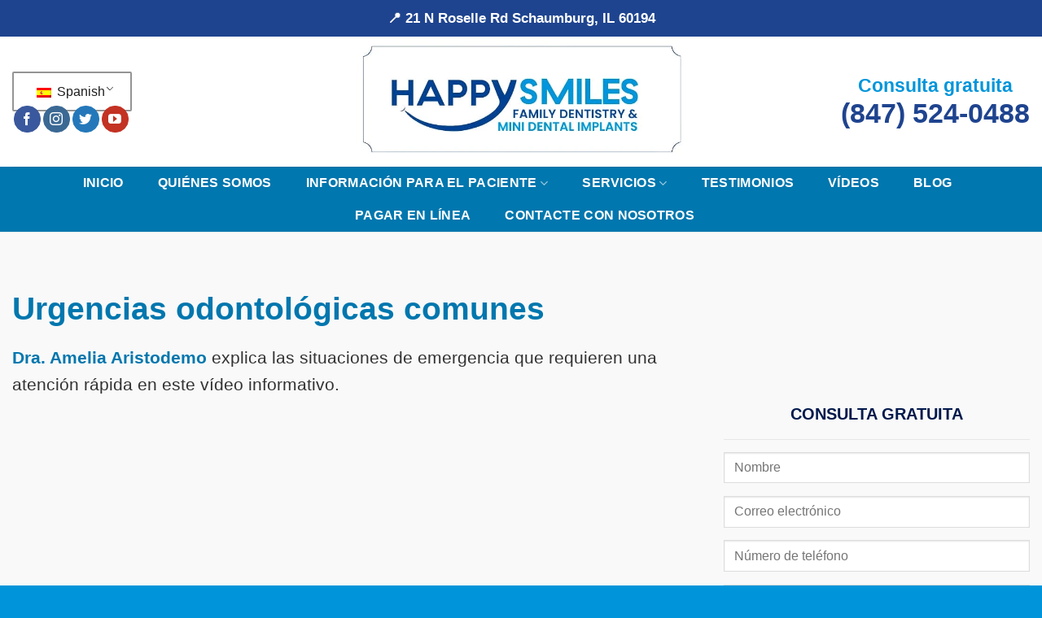

--- FILE ---
content_type: text/html; charset=UTF-8
request_url: https://www.happysmilesfamilydentistry.com/es/urgencias-dentales-comunes/
body_size: 48589
content:
<!DOCTYPE html><html lang="es-ES" class="loading-site no-js"><head><link rel="preconnect" href="https://cdn.fastpixel.io" crossorigin=""><title>Emergencias Dentales Comunes | Happy Smiles Family Dentistry</title><meta charset="UTF-8"><meta name="robots" content="index, follow, max-image-preview:large, max-snippet:-1, max-video-preview:-1"><meta name="description" content="La Dra. Amelia Aristodemo explica en este vídeo informativo las situaciones de urgencia que requieren atención inmediata. Llámanos hoy mismo"><meta property="og:locale" content="es_ES"><meta property="og:type" content="article"><meta property="og:title" content="Emergencias Dentales Comunes | Happy Smiles Family Dentistry"><meta property="og:description" content="La Dra. Amelia Aristodemo explica en este vídeo informativo las situaciones de urgencia que requieren atención inmediata. Llámanos hoy mismo"><meta property="og:url" content="https://www.happysmilesfamilydentistry.com/es/urgencias-dentales-comunes/"><meta property="og:site_name" content="Happy Smiles Odontología Familiar y Mini Implantes Dentales"><meta property="article:publisher" content="https://www.facebook.com/happysmilesfamilydentistry/"><meta property="article:modified_time" content="2025-09-15T21:19:15+00:00"><meta property="og:image" content="https://www.happysmilesfamilydentistry.com/wp-content/uploads/2024/02/Common-Dental-Emergencies-Happy-Smiles-Family-Dentistry.jpg"><meta property="og:image:width" content="500"><meta property="og:image:height" content="334"><meta property="og:image:type" content="image/jpeg"><meta name="twitter:card" content="summary_large_image"><meta name="twitter:site" content="@DentistryHappy"><meta name="twitter:label1" content="Tiempo de lectura"><meta name="twitter:data1" content="4 minutos"><meta name="generator" content="Site Kit by Google 1.161.0"><link rel="profile" href="http://gmpg.org/xfn/11"><link rel="pingback" href="https://www.happysmilesfamilydentistry.com/xmlrpc.php"><link rel="canonical" href="https://www.happysmilesfamilydentistry.com/es/urgencias-dentales-comunes/"><link rel="alternate" type="application/rss+xml" title="Happy Smiles Family Dentistry &amp; Mini Dental Implants » Feed" href="https://www.happysmilesfamilydentistry.com/es/feed/"><link rel="alternate" type="application/rss+xml" title="Happy Smiles Family Dentistry &amp; Mini Dental Implants » Feed de los comentarios" href="https://www.happysmilesfamilydentistry.com/es/comments/feed/"><link rel="https://api.w.org/" href="https://www.happysmilesfamilydentistry.com/es/wp-json/"><link rel="alternate" title="JSON" type="application/json" href="https://www.happysmilesfamilydentistry.com/es/wp-json/wp/v2/pages/1171"><link rel="EditURI" type="application/rsd+xml" title="RSD" href="https://www.happysmilesfamilydentistry.com/xmlrpc.php?rsd"><link rel="shortlink" href="https://www.happysmilesfamilydentistry.com/es/?p=1171"><link rel="alternate" title="oEmbed (JSON)" type="application/json+oembed" href="https://www.happysmilesfamilydentistry.com/es/wp-json/oembed/1.0/embed?url=https%3A%2F%2Fwww.happysmilesfamilydentistry.com%2Fes%2Furgencias-dentales-comunes%2F"><link rel="alternate" title="oEmbed (XML)" type="text/xml+oembed" href="https://www.happysmilesfamilydentistry.com/es/wp-json/oembed/1.0/embed?url=https%3A%2F%2Fwww.happysmilesfamilydentistry.com%2Fes%2Furgencias-dentales-comunes%2F&amp;format=xml"><link rel="alternate" hreflang="en-US" href="https://www.happysmilesfamilydentistry.com/common-dental-emergencies/"><link rel="alternate" hreflang="es-ES" href="https://www.happysmilesfamilydentistry.com/es/urgencias-dentales-comunes/"><link rel="alternate" hreflang="en" href="https://www.happysmilesfamilydentistry.com/common-dental-emergencies/"><link rel="alternate" hreflang="es" href="https://www.happysmilesfamilydentistry.com/es/urgencias-dentales-comunes/"><meta name="viewport" content="width=device-width, initial-scale=1"><script data-cfasync="false" id="fpo-preload" data-fpo-required="">var q=window._fpo_q||[];_fpo_preloads={"(min-width: 1537px) and (max-width: 1980px) and (-webkit-max-device-pixel-ratio: 2)":1,"(min-width: 1367px) and (max-width: 1536px) and (-webkit-max-device-pixel-ratio: 2)":1,"(min-width: 1025px) and (max-width: 1366px) and (-webkit-max-device-pixel-ratio: 2)":1,"(min-width: 835px) and (max-width: 1024px) and (-webkit-max-device-pixel-ratio: 2)":1};window._fpo_q={push:(media)=>{if(!--_fpo_preloads[media]){window["fpo:lcp-loaded"]=media;dispatchEvent(new CustomEvent("fpo:lcp-loaded",{detail:media}))}}};q.map(window._fpo_q.push);if(!Object.entries(_fpo_preloads).some(([media])=>matchMedia(media).matches)){_fpo_q.push(`(min-width: ${window.innerWidth}px) and (min-height: ${window.innerHeight}px) and (-webkit-max-device-pixel-ratio: ${window.devicePixelRatio})`)}</script><link rel="preload" as="image" href="https://cdn.fastpixel.io/fp/ret_img+v_4beb+w_700+h_260+q_glossy+to_webp/www.happysmilesfamilydentistry.com%2Fwp-content%2Fuploads%2F2024%2F02%2FHappy-Smiles-Family-Dentistry-Mini-Dental-Implants-Logo.jpg" media="(min-width: 1537px) and (max-width: 1980px) and (-webkit-max-device-pixel-ratio: 2)" fetchpriority="high" onload="(window._fpo_q=window._fpo_q||[]).push(event.target.media);" onerror="(window._fpo_q=window._fpo_q||[]).push(event.target.media);"><link rel="preload" as="image" href="https://cdn.fastpixel.io/fp/ret_img+v_4beb+w_700+h_260+q_glossy+to_webp/www.happysmilesfamilydentistry.com%2Fwp-content%2Fuploads%2F2024%2F02%2FHappy-Smiles-Family-Dentistry-Mini-Dental-Implants-Logo.jpg" media="(min-width: 1367px) and (max-width: 1536px) and (-webkit-max-device-pixel-ratio: 2)" fetchpriority="high" onload="(window._fpo_q=window._fpo_q||[]).push(event.target.media);" onerror="(window._fpo_q=window._fpo_q||[]).push(event.target.media);"><link rel="preload" as="image" href="https://cdn.fastpixel.io/fp/ret_img+v_4beb+w_700+h_260+q_glossy+to_webp/www.happysmilesfamilydentistry.com%2Fwp-content%2Fuploads%2F2024%2F02%2FHappy-Smiles-Family-Dentistry-Mini-Dental-Implants-Logo.jpg" media="(min-width: 1025px) and (max-width: 1366px) and (-webkit-max-device-pixel-ratio: 2)" fetchpriority="high" onload="(window._fpo_q=window._fpo_q||[]).push(event.target.media);" onerror="(window._fpo_q=window._fpo_q||[]).push(event.target.media);"><link rel="preload" as="image" href="https://cdn.fastpixel.io/fp/ret_img+v_4beb+w_700+h_260+q_glossy+to_webp/www.happysmilesfamilydentistry.com%2Fwp-content%2Fuploads%2F2024%2F02%2FHappy-Smiles-Family-Dentistry-Mini-Dental-Implants-Logo.jpg" media="(min-width: 835px) and (max-width: 1024px) and (-webkit-max-device-pixel-ratio: 2)" fetchpriority="high" onload="(window._fpo_q=window._fpo_q||[]).push(event.target.media);" onerror="(window._fpo_q=window._fpo_q||[]).push(event.target.media);"><script type="application/ld+json" class="yoast-schema-graph">{
    "@context": "https:\/\/schema.org",
    "@graph": [
        {
            "@type": "WebPage",
            "@id": "https:\/\/www.happysmilesfamilydentistry.com\/common-dental-emergencies\/",
            "url": "https:\/\/www.happysmilesfamilydentistry.com\/common-dental-emergencies\/",
            "name": "Emergencias Dentales Comunes | Happy Smiles Family Dentistry",
            "isPartOf": {
                "@id": "\/#website"
            },
            "primaryImageOfPage": {
                "@id": "https:\/\/www.happysmilesfamilydentistry.com\/common-dental-emergencies\/#primaryimage"
            },
            "image": {
                "@id": "https:\/\/www.happysmilesfamilydentistry.com\/common-dental-emergencies\/#primaryimage"
            },
            "thumbnailUrl": "https:\/\/www.happysmilesfamilydentistry.com\/wp-content\/uploads\/2024\/02\/Common-Dental-Emergencies-Happy-Smiles-Family-Dentistry.jpg",
            "datePublished": "2024-02-21T19:28:31+00:00",
            "dateModified": "2025-09-15T21:19:15+00:00",
            "description": "La Dra. Amelia Aristodemo explica en este v\u00eddeo informativo las situaciones de urgencia que requieren atenci\u00f3n inmediata. Ll\u00e1manos hoy mismo",
            "breadcrumb": {
                "@id": "https:\/\/www.happysmilesfamilydentistry.com\/common-dental-emergencies\/#breadcrumb"
            },
            "inLanguage": "es",
            "potentialAction": [
                {
                    "@type": "ReadAction",
                    "target": [
                        "https:\/\/www.happysmilesfamilydentistry.com\/common-dental-emergencies\/"
                    ]
                }
            ]
        },
        {
            "@type": "ImageObject",
            "inLanguage": "es",
            "@id": "https:\/\/www.happysmilesfamilydentistry.com\/common-dental-emergencies\/#primaryimage",
            "url": "https:\/\/www.happysmilesfamilydentistry.com\/wp-content\/uploads\/2024\/02\/Common-Dental-Emergencies-Happy-Smiles-Family-Dentistry.jpg",
            "contentUrl": "https:\/\/www.happysmilesfamilydentistry.com\/wp-content\/uploads\/2024\/02\/Common-Dental-Emergencies-Happy-Smiles-Family-Dentistry.jpg",
            "width": 500,
            "height": 334,
            "caption": "Common Dental Emergencies Happy Smiles Family Dentistry"
        },
        {
            "@type": "BreadcrumbList",
            "@id": "https:\/\/www.happysmilesfamilydentistry.com\/common-dental-emergencies\/#breadcrumb",
            "itemListElement": [
                {
                    "@type": "ListItem",
                    "position": 1,
                    "name": "Inicio",
                    "item": "https:\/\/www.happysmilesfamilydentistry.com\/"
                },
                {
                    "@type": "ListItem",
                    "position": 2,
                    "name": "Urgencias odontol\u00f3gicas comunes"
                }
            ]
        },
        {
            "@type": "WebSite",
            "@id": "\/#website",
            "url": "\/",
            "name": "Happy Smiles Odontolog\u00eda Familiar y Mini Implantes Dentales",
            "description": "Dentista Cosm\u00e9tico y de Implantes en Schaumburg, IL",
            "publisher": {
                "@id": "\/#organization"
            },
            "potentialAction": [
                {
                    "@type": "SearchAction",
                    "target": {
                        "@type": "EntryPoint",
                        "urlTemplate": "\/?s={search_term_string}"
                    },
                    "query-input": {
                        "@type": "PropertyValueSpecification",
                        "valueRequired": true,
                        "valueName": "search_term_string"
                    }
                }
            ],
            "inLanguage": "es"
        },
        {
            "@type": "Organization",
            "@id": "\/#organization",
            "name": "Happy Smiles Odontolog\u00eda Familiar y Mini Implantes Dentales",
            "url": "\/",
            "logo": {
                "@type": "ImageObject",
                "inLanguage": "es",
                "@id": "\/#\/schema\/logo\/image\/",
                "url": "https:\/\/www.happysmilesfamilydentistry.com\/wp-content\/uploads\/2024\/02\/Happy-Smiles-Family-Dentistry-Mini-Dental-Implants.jpg",
                "contentUrl": "https:\/\/www.happysmilesfamilydentistry.com\/wp-content\/uploads\/2024\/02\/Happy-Smiles-Family-Dentistry-Mini-Dental-Implants.jpg",
                "width": 600,
                "height": 600,
                "caption": "Happy Smiles Family Dentistry & Mini Dental Implants"
            },
            "image": {
                "@id": "\/#\/schema\/logo\/image\/"
            },
            "sameAs": [
                "https:\/\/www.facebook.com\/happysmilesfamilydentistry\/",
                "https:\/\/x.com\/DentistryHappy",
                "https:\/\/www.youtube.com\/@HappySmilesFamilyDentistry"
            ]
        }
    ]
}</script><script class="ti-site-data" type="application/ld+json">{
    "@context": "http:\/\/schema.org",
    "data": {
        "r": "1:0!7:0!30:0"
    }
}</script><script type="application/ld+json">{
    "@context": "https:\/\/schema.org",
    "@type": "Dentist",
    "name": "Happy Smiles Odontolog\u00eda Familiar y Mini Implantes Dentales",
    "image": {
        "@type": "ImageObject",
        "url": "https:\/\/www.happysmilesfamilydentistry.com\/wp-content\/uploads\/2024\/02\/Happy-Smiles-Family-Dentistry-Mini-Dental-Implants.jpg",
        "width": 600,
        "height": 600
    },
    "telephone": "+18475240488",
    "url": "https:\/\/www.happysmilesfamilydentistry.com",
    "address": {
        "@type": "PostalAddress",
        "streetAddress": "21 N Roselle Rd",
        "addressLocality": "Schaumburg",
        "postalCode": "60194",
        "addressRegion": "IL",
        "addressCountry": "US"
    },
    "aggregateRating": {
        "@type": "AggregateRating",
        "ratingValue": "5",
        "reviewCount": "134"
    },
    "priceRange": "Free Consultation",
    "openingHoursSpecification": [
        {
            "@type": "OpeningHoursSpecification",
            "dayOfWeek": [
                "Monday"
            ],
            "opens": "09:30",
            "closes": "14:00"
        },
        {
            "@type": "OpeningHoursSpecification",
            "dayOfWeek": [
                "Wednesday"
            ],
            "opens": "09:30",
            "closes": "19:00"
        },
        {
            "@type": "OpeningHoursSpecification",
            "dayOfWeek": [
                "Thursday"
            ],
            "opens": "06:30",
            "closes": "19:00"
        },
        {
            "@type": "OpeningHoursSpecification",
            "dayOfWeek": [
                "Friday"
            ],
            "opens": "06:30",
            "closes": "14:00"
        }
    ],
    "geo": {
        "@type": "GeoCoordinates",
        "latitude": "42.02789141348934",
        "longitude": "-8807961883556813"
    }
}</script><script type="application/ld+json">{
    "@context": "https:\/\/schema.org",
    "@graph": [
        {
            "@context": "https:\/\/schema.org",
            "@type": "SiteNavigationElement",
            "id": "site-navigation",
            "name": "Inicio",
            "url": "https:\/\/www.happysmilesfamilydentistry.com\/es\/"
        },
        {
            "@context": "https:\/\/schema.org",
            "@type": "SiteNavigationElement",
            "id": "site-navigation",
            "name": "Qui\u00e9nes somos",
            "url": "https:\/\/www.happysmilesfamilydentistry.com\/es\/acerca-de-nosotros\/"
        },
        {
            "@context": "https:\/\/schema.org",
            "@type": "SiteNavigationElement",
            "id": "site-navigation",
            "name": "Informaci\u00f3n para el paciente",
            "url": "https:\/\/www.happysmilesfamilydentistry.com\/es\/informacion-al-paciente\/"
        },
        {
            "@context": "https:\/\/schema.org",
            "@type": "SiteNavigationElement",
            "id": "site-navigation",
            "name": "Formularios para pacientes nuevos",
            "url": "https:\/\/forms.goenlive.com\/p\/pQZit4M4pk\/"
        },
        {
            "@context": "https:\/\/schema.org",
            "@type": "SiteNavigationElement",
            "id": "site-navigation",
            "name": "Formularios para pacientes existentes",
            "url": "https:\/\/forms.goenlive.com\/p\/L6i46t72nf\/"
        },
        {
            "@context": "https:\/\/schema.org",
            "@type": "SiteNavigationElement",
            "id": "site-navigation",
            "name": "Servicios",
            "url": "https:\/\/www.happysmilesfamilydentistry.com\/es\/servicios\/"
        },
        {
            "@context": "https:\/\/schema.org",
            "@type": "SiteNavigationElement",
            "id": "site-navigation",
            "name": "Implantes dentales",
            "url": "https:\/\/www.happysmilesfamilydentistry.com\/es\/implantes-dentales-en-schaumburg-il\/"
        },
        {
            "@context": "https:\/\/schema.org",
            "@type": "SiteNavigationElement",
            "id": "site-navigation",
            "name": "Miniimplantes dentales",
            "url": "https:\/\/www.happysmilesfamilydentistry.com\/es\/mini-implantes-dentales-en-schaumburg-il\/"
        },
        {
            "@context": "https:\/\/schema.org",
            "@type": "SiteNavigationElement",
            "id": "site-navigation",
            "name": "Implantes All-on-4",
            "url": "https:\/\/www.happysmilesfamilydentistry.com\/es\/implantes-all-on-4-en-schaumburg-il\/"
        },
        {
            "@context": "https:\/\/schema.org",
            "@type": "SiteNavigationElement",
            "id": "site-navigation",
            "name": "Dentaduras postizas",
            "url": "https:\/\/www.happysmilesfamilydentistry.com\/es\/dentaduras-en-schaumburg-il\/"
        },
        {
            "@context": "https:\/\/schema.org",
            "@type": "SiteNavigationElement",
            "id": "site-navigation",
            "name": "Pr\u00f3tesis sobre implantes",
            "url": "https:\/\/www.happysmilesfamilydentistry.com\/es\/protesis-sobre-implantes-en-schaumburg-il\/"
        },
        {
            "@context": "https:\/\/schema.org",
            "@type": "SiteNavigationElement",
            "id": "site-navigation",
            "name": "Reconstrucci\u00f3n bucal completa",
            "url": "https:\/\/www.happysmilesfamilydentistry.com\/es\/reconstruccion-bucal-completa-en-schaumburg-il\/"
        },
        {
            "@context": "https:\/\/schema.org",
            "@type": "SiteNavigationElement",
            "id": "site-navigation",
            "name": "Cambio de sonrisa",
            "url": "https:\/\/www.happysmilesfamilydentistry.com\/es\/cambio-de-sonrisa-en-schaumburg-il\/"
        },
        {
            "@context": "https:\/\/schema.org",
            "@type": "SiteNavigationElement",
            "id": "site-navigation",
            "name": "Puentes dentales",
            "url": "https:\/\/www.happysmilesfamilydentistry.com\/es\/puentes-dentales-en-schaumburg-il\/"
        },
        {
            "@context": "https:\/\/schema.org",
            "@type": "SiteNavigationElement",
            "id": "site-navigation",
            "name": "Coronas dentales",
            "url": "https:\/\/www.happysmilesfamilydentistry.com\/es\/coronas-dentales-en-schaumburg-il\/"
        },
        {
            "@context": "https:\/\/schema.org",
            "@type": "SiteNavigationElement",
            "id": "site-navigation",
            "name": "Carillas dentales",
            "url": "https:\/\/www.happysmilesfamilydentistry.com\/es\/carillas-dentales-en-schaumburg-il\/"
        },
        {
            "@context": "https:\/\/schema.org",
            "@type": "SiteNavigationElement",
            "id": "site-navigation",
            "name": "Invisalign",
            "url": "https:\/\/www.happysmilesfamilydentistry.com\/es\/invisalign-dentista-en-schaumburg-il\/"
        },
        {
            "@context": "https:\/\/schema.org",
            "@type": "SiteNavigationElement",
            "id": "site-navigation",
            "name": "Brackets met\u00e1licos",
            "url": "https:\/\/www.happysmilesfamilydentistry.com\/es\/frenos-de-metal-en-schaumburg-il\/"
        },
        {
            "@context": "https:\/\/schema.org",
            "@type": "SiteNavigationElement",
            "id": "site-navigation",
            "name": "Odontolog\u00eda de urgencia",
            "url": "https:\/\/www.happysmilesfamilydentistry.com\/es\/dentista-de-urgencia-en-schaumburg-il\/"
        },
        {
            "@context": "https:\/\/schema.org",
            "@type": "SiteNavigationElement",
            "id": "site-navigation",
            "name": "Odontolog\u00eda l\u00e1ser",
            "url": "https:\/\/www.happysmilesfamilydentistry.com\/es\/odontologia-laser-en-schaumburg-il\/"
        },
        {
            "@context": "https:\/\/schema.org",
            "@type": "SiteNavigationElement",
            "id": "site-navigation",
            "name": "Tratamiento del conducto radicular",
            "url": "https:\/\/www.happysmilesfamilydentistry.com\/es\/tratamiento-de-conducto-en-schaumburg-il\/"
        },
        {
            "@context": "https:\/\/schema.org",
            "@type": "SiteNavigationElement",
            "id": "site-navigation",
            "name": "Blanqueamiento dental",
            "url": "https:\/\/www.happysmilesfamilydentistry.com\/es\/blanqueamiento-dental-en-schaumburg-il\/"
        },
        {
            "@context": "https:\/\/schema.org",
            "@type": "SiteNavigationElement",
            "id": "site-navigation",
            "name": "Revisiones dentales",
            "url": "https:\/\/www.happysmilesfamilydentistry.com\/es\/chequeo-dental-en-schaumburg-il\/"
        },
        {
            "@context": "https:\/\/schema.org",
            "@type": "SiteNavigationElement",
            "id": "site-navigation",
            "name": "Testimonios",
            "url": "https:\/\/www.happysmilesfamilydentistry.com\/es\/testimonios\/"
        },
        {
            "@context": "https:\/\/schema.org",
            "@type": "SiteNavigationElement",
            "id": "site-navigation",
            "name": "V\u00eddeos",
            "url": "https:\/\/www.happysmilesfamilydentistry.com\/es\/videos\/"
        },
        {
            "@context": "https:\/\/schema.org",
            "@type": "SiteNavigationElement",
            "id": "site-navigation",
            "name": "Blog",
            "url": "https:\/\/www.happysmilesfamilydentistry.com\/es\/blog\/"
        },
        {
            "@context": "https:\/\/schema.org",
            "@type": "SiteNavigationElement",
            "id": "site-navigation",
            "name": "Pagar en l\u00ednea",
            "url": "https:\/\/app.nexhealth.com\/patient-payments-online\/8420\/\/search"
        },
        {
            "@context": "https:\/\/schema.org",
            "@type": "SiteNavigationElement",
            "id": "site-navigation",
            "name": "Contacte con nosotros",
            "url": "https:\/\/www.happysmilesfamilydentistry.com\/es\/contacto\/"
        }
    ]
}</script><script type="application/ld+json">{
    "@context": "https:\/\/schema.org",
    "@type": "BreadcrumbList",
    "itemListElement": [
        {
            "@type": "ListItem",
            "position": 1,
            "item": {
                "@id": "https:\/\/www.happysmilesfamilydentistry.com\/es\/",
                "name": "Inicio"
            }
        },
        {
            "@type": "ListItem",
            "position": 2,
            "item": {
                "@id": "https:\/\/www.happysmilesfamilydentistry.com\/es\/urgencias-dentales-comunes\/",
                "name": "Urgencias odontol\u00f3gicas comunes"
            }
        }
    ]
}</script>
	
	
	
<!-- Google Tag Manager -->
<script data-cfasync="false" id="fpo-ie">(()=>{try{new MutationObserver(function(){}),new Promise(function(){}),Object.assign({},{}),document.fonts.ready.then(function(){})}catch{s="fpodisable=1",i=document.location.href,i.match(/[?&]fpodisable/)||(o="",i.indexOf("?")==-1?i.indexOf("#")==-1?o=i+"?"+s:o=i.replace("#","?"+s+"#"):i.indexOf("#")==-1?o=i+"&"+s:o=i.replace("#","&"+s+"#"),document.location.href=o)}var s,i,o;})();
</script><script data-cfasync="false" id="fpo-settings">var _wpmeteor={"rdelay":0,"preload":true};</script><script data-cfasync="false" id="fpo-lazyload">(()=>{var J=()=>Math.round(performance.now())/1e3;var g="fpo:first-interaction",N="fpo:replay-captured-events";var D="fpo:lcp-loaded";var B="fpo:styles-tag-available",W="fpo:css-loaded";var M="fpo:the-end";var _="click",h=window,K=h.addEventListener.bind(h),Q=h.removeEventListener.bind(h),R="removeAttribute",S="getAttribute",pe="setAttribute",P=["touchstart","touchmove","touchend","touchcancel","keydown","wheel"],Z=["mouseover","mouseout",_],fe=["touchstart","touchend","touchcancel","mouseover","mouseout",_],u="data-wpmeteor-";var x="dispatchEvent",X=e=>{let s=new MouseEvent(_,{view:e.view,bubbles:!0,cancelable:!0});return Object.defineProperty(s,"target",{writable:!1,value:e.target}),s},w=class{static capture(){let s=!1,[,t,n]=`${window.Promise}`.split(/[\s[(){]+/s);if(h["__"+n+t])return;let a=[],r=o=>{if(o.target&&x in o.target){if(!o.isTrusted)return;if(o.cancelable&&!P.includes(o.type))try{o.preventDefault()}catch{}o.stopImmediatePropagation(),o.type===_?a.push(X(o)):fe.includes(o.type)&&a.push(o),o.target[pe](u+o.type,!0),s||(s=!0,h[x](new CustomEvent(g)))}};h.addEventListener(N,()=>{Z.forEach(p=>Q(p,r,{passive:!1,capture:!0})),P.forEach(p=>Q(p,r,{passive:!0,capture:!0}));let o;for(;o=a.shift();){var l=o.target;l[S](u+"touchstart")&&l[S](u+"touchend")&&!l[S](u+_)?(l[S](u+"touchmove")||a.push(X(o)),l[R](u+"touchstart"),l[R](u+"touchend")):l[R](u+o.type),l[x](o)}}),Z.forEach(o=>K(o,r,{passive:!1,capture:!0})),P.forEach(o=>K(o,r,{passive:!0,capture:!0}))}};var c=window,i=document,A=c.requestAnimationFrame;var C=()=>{},m="prototype",d="addEventListener",b="hasAttribute",T="getAttribute",f="setAttribute",y="removeAttribute",F="createElement",v="querySelector",I=v+"All",ee="setTimeout",k="load",O="DOMContentLoaded";var U=i.createElement("span");U[f]("id","elementor-device-mode");U[f]("class","elementor-screen-only");var ue=!1,te=()=>(ue||i.body.appendChild(U),getComputedStyle(U,":after").content.replace(/"/g,""));var Ee=e=>e[T]("class")||"",he=(e,s)=>e[f]("class",s),G,me=e=>{G||(G=te());let s=["_animation_"+G,"animation_"+G,"_animation","_animation","animation"];try{let n=JSON.parse(e[T]("data-settings"));if(n.trigger_source)return;let a=n._animation_delay||n.animation_delay||0,r,o;for(var t=0;t<s.length;t++)if(n[s[t]]){o=s[t],r=n[o];break}if(r){let l=Ee(e),p=r==="none"?l:l+" animated "+r;setTimeout(()=>{he(e,p.replace(/\belementor-invisible\b/,"")),s.forEach(de=>delete n[de]),e[f]("data-settings",JSON.stringify(n))},a)}}catch(n){C(n)}},se=()=>{let e=new IntersectionObserver((t,n)=>{t.forEach(a=>{a.isIntersecting&&(A(()=>me(a.target)),n.unobserve(a.target))})},{root:null,rootMargin:"0px",threshold:.01}),s=new MutationObserver(t=>{t.forEach(n=>{n.addedNodes.forEach(a=>{a.nodeType===1&&a.classList.contains("elementor-invisible")&&e.observe(a)})})});s.observe(i.documentElement,{childList:!0,subtree:!0}),c[d](O,()=>s.disconnect()),i[d](g,()=>e.disconnect())};var oe=[],z=[],H=[],E=[],j,Y=!1,ne=!1,q=i.visibilityState==="visible"?A:setTimeout;i[d]("visibilitychange",()=>{q=i.visibilityState==="visible"?A:setTimeout});for(let[e,s]of[["HTMLImageElement",{src:["data-fpo-src",function(){let t=this.dataset,n={src:t.fpoSrc};if(t.fpoSources){let a=JSON.parse(t.fpoSources);for(let{media:r,src:o}of a)if(matchMedia(r).matches){n.src=o;break}}return n.src}]}],["HTMLIFrameElement",{src:["data-fpo-src"]}],["HTMLVideoElement",{poster:["data-fpo-poster"],src:["data-fpo-src"]}],["HTMLSourceElement",{src:["data-fpo-video-src"]}],["HTMLInputElement",{src:["data-fpo-src"]}]]){let t=c[e][m][T],n=c[e][m][f];for(let[a,[r,o]]of Object.entries(s)){let l=Object.getOwnPropertyDescriptor(c[e][m],a);Object.defineProperty(c[e][m],a,{get(){return this[b](r)?o?o.call(this):t.call(this,r):l?l.get.call(this):t.call(this,a)},set(p){if(this[b](r)){if(t.call(this,r)!==p){n.call(this,r,p);return}this[y](r)}l?l.set.call(this,p):n.call(this,a,p)}})}c[e][m][T]=function(a){let[r,o]=s[a]||[];return r&&this[b](r)?o?o.call(this):t.call(this,r):t.call(this,a)},c[e][m][f]=function(a,r){let[o]=s[a]||[];if(o&&this[b](o)){if(t.call(this,o)!==r){n.call(this,o,r);return}this[y](o)}else if(!this.isConnected){let l=Object.keys(s).find(p=>s[p][0]===a);if(l&&this[b](l)){n.call(this,a,t.call(this,l)),this[y](l);return}}return n.call(this,a,r)}}function V(e,s){c[ee](()=>c.dispatchEvent(new CustomEvent(e,{detail:s})))}var ce=[],ve=new IntersectionObserver((e,s)=>{e.forEach(t=>{(t.isIntersecting||t.intersectionRatio>0)&&(j?(ie(t.target),L()):ce.push(t.target),s.unobserve(t.target))})},{threshold:0});c[d](D,function(){ce.forEach(ie),L()});function ge(){for(;z.length;){let e=z.shift(),s=e.dataset,t={src:s.fpoSrc};if(s.fpoSources){let n=JSON.parse(s.fpoSources);t.src=s.fpoSrc;for(let{media:a,src:r}of n)if(matchMedia(a).matches){t.src=r,e[f]("data-fpo-src",r);break}}if(["IMG","INPUT"].includes(e.tagName)&&(e.className=e.className+" fpo-lazyloaded"),t.src){let n=t.src.match(/\/wp-content\/plugins\/aawp\/public\/image.php\?url=(.*)/);if(n)try{let a=atob(n[1].replace(/=+/,"")),[r]=a.split("|");t.src=t.src.replace(n[1],btoa(r+"|"+Date.now()))}catch(a){C(J(),a)}e.src=t.src}e[y]("data-fpo-sources")}for(;H.length;){let e=H.shift();e.className+=" fpo-lazyloaded fpo-visible"}if(j)for(;E.length;)E.shift().call();Y=!1}function L(){Y||(Y=!0,q(ge))}function re(e){z.push(e)}function be(e){H.push(e)}function ie(e){e&&(e.classList.contains("fpo-lazyloaded")||(["IMG"].includes(e.tagName)?e.parentNode&&e.parentNode.tagName==="PICTURE"?Array.from(e.parentNode[I]("source, img")).forEach(re):re(e):e.tagName==="IFRAME"||e.tagName==="INPUT"?E.push(()=>{let s=e.dataset.fpoSrc;e.src=s}):e.tagName==="VIDEO"?E.push(()=>{if(e[I]("source").forEach(s=>{let t=s.dataset.fpoVideoSrc;s.src=t}),e.dataset.fpoSrc){let s=e.dataset.fpoSrc;e.src=s}if(e.dataset.fpoPoster){let s=e.dataset.fpoPoster;e.poster=s}e.load()}):be(e)))}function $(){let e=i[v]("#fpo-styles");if(!e){c[d](B,$);return}let s=i.createElement("head");s.innerHTML=e.textContent;let t=1,n=()=>{--t||(E.push(()=>{let r=i[v]("[data-fpo-overrides]");r&&r.before.apply(r,s.childNodes),!c._wpmeteor||ne?V(N):(c[d](M,()=>V(N)),V(W))}),L())},a=[...s[I]("link[rel=stylesheet]")].map(r=>{if(r.href&&r.href.includes("cdn.fastpixel.io")&&matchMedia(r.media).matches){let o=r.cloneNode();return o.rel="preload",o.as="style",o.onload=o.onerror=n,t++,o}});i.head.append.apply(i.head,a),n()}function ae(){j=!0,L()}c[D]?ae():c[d](D,ae);var le=e=>{if(e.nodeType===1){if(["data-fpo-src","data-fpo-srcset","data-fpo-sources","data-fpo-lazybg","data-fpo-poster","data-fpo-video-src"].some(s=>e.hasAttribute(s))){if(e.tagName==="SOURCE"&&(e=e.parentNode),e.tagName==="PICTURE"||oe.includes(e))return;oe.push(e),ve.observe(e)}e.childNodes.forEach(le)}},Te=new MutationObserver(e=>{e.forEach(({addedNodes:s})=>{s.forEach(t=>{le(t)})})});Te.observe(i,{childList:!0,subtree:!0});c[d](k,()=>{let e=i[v]("#fpo-icons"),s=i[v]("#fpo-prefetch");for(let t of[e,s])if(t){let n=i[F]("head");n.innerHTML=t.textContent,E.push(()=>t.replaceWith.apply(t,n.childNodes))}E.push(()=>{i[v]("link[rel='icon']")?.remove()}),(!e||!e.textContent?.trim())&&E.push(()=>{let t=i[F]("link");t.setAttribute("rel","icon"),t.setAttribute("href","/favicon.ico"),i.head.appendChild(t)}),L()});c[d](M,()=>ne=!0);c._wpmeteor?.rdelay>0?c[d](g,$):c[d](k,()=>q($));i[d](O,()=>V(B));w.capture();se();})();
</script><script data-cfasync="false" id="fpo-main">(()=>{var g="addEventListener",ne="removeEventListener",E="getAttribute",L="setAttribute",se="removeAttribute",T="hasAttribute",ct="querySelector",Re=ct+"All",B="appendChild",oe="removeChild",fe="createElement",W="tagName",Pe="getOwnPropertyDescriptor",h="prototype",M="__lookupGetter__",ie="__lookupSetter__",u="DOMContentLoaded",p="load",A="pageshow",Ee="error";var c=window,o=document,at=o.documentElement;var V=console.error;var xe=!0,F=class{constructor(){this.known=[]}init(){let t,r,s=(n,a)=>{if(xe&&n&&n.fn&&!n.__wpmeteor){let d=function(i){return i===n?this:(o[g](u,l=>{i.call(o,n,l,"jQueryMock")}),this)};this.known.push([n,n.fn.ready,n.fn.init?.prototype?.ready]),n.fn.ready=d,n.fn.init?.prototype?.ready&&(n.fn.init.prototype.ready=d),n.__wpmeteor=!0}return n};window.jQuery||window.$,Object.defineProperty(window,"jQuery",{get(){return t},set(n){t=s(n,"jQuery")},configurable:!0}),Object.defineProperty(window,"$",{get(){return r},set(n){r=s(n,"$")},configurable:!0})}unmock(){this.known.forEach(([t,r,s])=>{t.fn.ready=r,t.fn.init?.prototype?.ready&&s&&(t.fn.init.prototype.ready=s)}),xe=!1}};var ke="fpo:css-loaded",Ie="fpo:element-loaded",me="fpo:images-loaded",O="fpo:the-end";var ce=window,It=ce.addEventListener.bind(ce),Mt=ce.removeEventListener.bind(ce);var q=class{constructor(){this.l=[]}emit(t,r=null){this.l[t]&&this.l[t].forEach(s=>s(r))}on(t,r){this.l[t]||=[],this.l[t].push(r)}off(t,r){this.l[t]=(this.l[t]||[]).filter(s=>s!==r)}};var D=new q;var Me=o[fe]("span");Me[L]("id","elementor-device-mode");Me[L]("class","elementor-screen-only");var v="readystatechange",_="message";var Q="SCRIPT",m="data-wpmeteor-",w=Object.defineProperty,Ae=Object.defineProperties,U="javascript/blocked",_e=/^\s*(application|text)\/javascript|module\s*$/i,Qe="requestAnimationFrame",Xe="requestIdleCallback",j="setTimeout",Se="__dynamic",P=c.constructor.name+"::",ee=o.constructor.name+"::",Ze=function(e,t){t=t||c;for(var r=0;r<this.length;r++)e.call(t,this[r],r,this)};"NodeList"in c&&!NodeList[h].forEach&&(NodeList[h].forEach=Ze);"HTMLCollection"in c&&!HTMLCollection[h].forEach&&(HTMLCollection[h].forEach=Ze);var ae=[],le=[],Y=[],X=!1,C=[],f={},Ne=!1,lt=0,x=o.visibilityState==="visible"?c[Qe]:c[j],je=c[Xe]||x;o[g]("visibilitychange",()=>{x=o.visibilityState==="visible"?c[Qe]:c[j],je=c[Xe]||x});var S=c[j],de,H=["src","type"],R=Object,$="definePropert";R[$+"y"]=(e,t,r)=>{if(e===c&&["jQuery","onload"].indexOf(t)>=0||(e===o||e===o.body)&&["readyState","write","writeln","on"+v].indexOf(t)>=0)return["on"+v,"on"+p].indexOf(t)&&r.set&&(f["on"+v]=f["on"+v]||[],f["on"+v].push(r.set)),e;if(e instanceof HTMLScriptElement&&H.indexOf(t)>=0){if(!e[t+"__def"]){let s=R[Pe](e,t);w(e,t,{set(n){return e[t+"__set"]?e[t+"__set"].call(e,n):s.set.call(e,n)},get(){return e[t+"__get"]?e[t+"__get"].call(e):s.get.call(e)}}),e[t+"__def"]=!0}return r.get&&(e[t+"__get"]=r.get),r.set&&(e[t+"__set"]=r.set),e}return w(e,t,r)};R[$+"ies"]=(e,t)=>{for(let r in t)R[$+"y"](e,r,t[r]);for(let r of R.getOwnPropertySymbols(t))R[$+"y"](e,r,t[r]);return e};var Ge=EventTarget[h][g],et=EventTarget[h][ne],pe=Ge.bind(o),dt=et.bind(o),G=Ge.bind(c),tt=et.bind(c),rt=Document[h].createElement,te=rt.bind(o),re=o.__proto__[M]("readyState").bind(o),Ve="loading";w(o,"readyState",{get(){return Ve},set(e){return Ve=e}});var He=e=>C.filter(([t,,r],s)=>{if(!(e.indexOf(t.type)<0)){r||(r=t.target);try{let n=r.constructor.name+"::"+t.type;for(let a=0;a<f[n].length;a++)if(f[n][a]){let d=n+"::"+s+"::"+a;if(!Le[d])return!0}}catch{}}}).length,Z,Le={},k=e=>{C.forEach(([t,r,s],n)=>{if(!(e.indexOf(t.type)<0)){s||(s=t.target);try{let a=s.constructor.name+"::"+t.type;if((f[a]||[]).length)for(let d=0;d<f[a].length;d++){let i=f[a][d];if(i){let l=a+"::"+n+"::"+d;if(!Le[l]){Le[l]=!0,o.readyState=r,Z=a;try{lt++,!i[h]||i[h].constructor===i?i.bind(s)(t):i(t)}catch(I){V(I,i)}Z=null}}}}catch(a){V(a)}}})};pe(u,e=>{C.push([new e.constructor(u,e),re(),o])});pe(v,e=>{C.push([new e.constructor(v,e),re(),o])});G(u,e=>{C.push([new e.constructor(u,e),re(),c])});G(p,e=>{Ne=!0,C.push([new e.constructor(p,e),re(),c]),N||k([u,v,_,p,A])});G(A,e=>{C.push([new e.constructor(A,e),re(),c]),N||k([u,v,_,p,A])});var nt=e=>{C.push([e,o.readyState,c]),k([_])},ut=c[M]("onmessage"),pt=c[ie]("onmessage"),ft=()=>{tt(_,nt),(f[P+"message"]||[]).forEach(e=>{G(_,e)}),w(c,"onmessage",{get:ut,set:pt})};G(_,nt);var st=new F;st.init();var ot=()=>{!N&&!X&&(N=!0,o.readyState="loading",x(Ce),x(b)),Ne||G(p,()=>{ot()})};D.on(me,()=>{ot()});var z=[-1],ge=e=>{z=z.filter(t=>t!==e.target),z.length||S(D.emit.bind(D,O))};var N=!1,b=()=>{let e=ae.shift();if(e)e[E](m+"src")?e[T]("async")||e[Se]?(e.isConnected&&(z.push(e),setTimeout(ge,1e3,{target:e})),he(e,ge),S(b)):he(e,S.bind(null,b)):(e.origtype==U&&he(e),S(b));else if(le.length)ae.push(...le),le.length=0,S(b);else if(Y.length)ae.push(...Y),Y.length=0,S(b);else if(z.length>1)je(b);else if(He([u,v,_]))k([u,v,_]),S(b);else if(Ne)if(He([p,A,_]))k([p,A,_]),S(b);else{if(c.RocketLazyLoadScripts)try{RocketLazyLoadScripts.run()}catch(t){V(t)}o.readyState="complete",ft(),st.unmock(),N=!1,X=!0,c[j](()=>ge({target:-1}))}else N=!1},Et=e=>{let t=te(Q),r=e.attributes;for(var s=r.length-1;s>=0;s--)r[s].name.startsWith(m)||t[L](r[s].name,r[s].value);let n=e[E](m+"type");n?t.type=n:t.type="text/javascript",(e.textContent||"").match(/^\s*class RocketLazyLoadScripts/)?t.textContent=e.textContent.replace(/^\s*class\s*RocketLazyLoadScripts/,"window.RocketLazyLoadScripts=class").replace("RocketLazyLoadScripts.run();",""):t.textContent=e.textContent;for(let a of["onload","onerror","onreadystatechange"])e[a]&&(t[a]=e[a]);return t},he=(e,t)=>{let r=e[E](m+"src");if(r&&_wpmeteor.baseURL&&(()=>{try{r=new URL(r,_wpmeteor.baseURL).href}catch{}})(),r){let s=Ge.bind(e);e.isConnected&&t&&(s(p,t),s(Ee,t)),e.origtype=e[E](m+"type")||"text/javascript",e.origsrc=r,(!e.isConnected||e[T]("nomodule")||e.type&&!_e.test(e.type))&&t&&t(new Event(p,{target:e}))}else e.origtype===U?(e.origtype=e[E](m+"type")||"text/javascript",e[se]("integrity"),e.textContent=e.textContent+`
`):t&&t(new Event(p,{target:e}))},Ue=(e,t)=>{let r=(f[e]||[]).indexOf(t);if(r>=0)return f[e][r]=void 0,!0},We=(e,t,...r)=>{if("HTMLDocument::"+u==Z&&e===u&&!t.toString().match(/jQueryMock/)){D.on(O,o[g].bind(o,e,t,...r));return}if(t&&(e===u||e===v)){let s=ee+e;f[s]=f[s]||[],f[s].push(t),X&&k([e]);return}return pe(e,t,...r)},Fe=(e,t,...r)=>{if(e===u){let s=ee+e;Ue(s,t)}return dt(e,t,...r)};Ae(o,{[g]:{get(){return We},set(){return We}},[ne]:{get(){return Fe},set(){return Fe}}});var K=o.createDocumentFragment(),Ce=()=>{K.hasChildNodes()&&(o.head[B](K),K=o.createDocumentFragment())},qe={"https://cdn.fastpixel.io":!0},ve=e=>{if(e)try{let t=new URL(e,o.location.href),r=t.origin;if(r&&!qe[r]&&o.location.host!==t.host){let s=te("link");s.rel="preconnect",s.href=r,K[B](s),qe[r]=!0,N&&x(Ce)}}catch{}},we={},mt=(e,t,r,s)=>{let n=te("link");n.rel=t?"modulepre"+p:"pre"+p,n.as="script",r&&n[L]("crossorigin",r),s&&n[L]("integrity",s);try{e=new URL(e,o.location.href).href}catch{}n.href=e,K[B](n),we[e]=!0,N&&x(Ce)},De=function(...e){let t=te(...e);if(!e||e[0].toUpperCase()!==Q||!N)return t;let r=t[L].bind(t),s=t[E].bind(t),n=t[se].bind(t),a=t[T].bind(t),d=t[M]("attributes").bind(t);return H.forEach(i=>{let l=t[M](i).bind(t),I=t[ie](i).bind(t);R[$+"y"](t,i,{set(y){return i==="type"&&y&&!_e.test(y)?r(i,y):((i==="src"&&y||i==="type"&&y&&t.origsrc)&&r("type",U),y?r(m+i,y):n(m+i))},get(){let y=t[E](m+i);if(i==="src")try{return new URL(y,o.location.href).href}catch{}return y}}),w(t,"orig"+i,{set(y){return I(y)},get(){return l()}})}),t[L]=function(i,l){if(H.includes(i))return i==="type"&&l&&!_e.test(l)?r(i,l):((i==="src"&&l||i==="type"&&l&&t.origsrc)&&r("type",U),l?r(m+i,l):n(m+i));r(i,l)},t[E]=function(i){let l=H.indexOf(i)>=0?s(m+i):s(i);if(i==="src")try{return new URL(l,o.location.href).href}catch{}return l},t[T]=function(i){return H.indexOf(i)>=0?a(m+i):a(i)},w(t,"attributes",{get(){return[...d()].filter(l=>l.name!=="type").map(l=>({name:l.name.match(new RegExp(m))?l.name.replace(m,""):l.name,value:l.value}))}}),t[Se]=!0,t};Object.defineProperty(Document[h],"createElement",{set(e){e!==De&&(de=e)},get(){return de||De}});var ye=new Set,Be=new MutationObserver(e=>{e.forEach(({removedNodes:t,addedNodes:r,target:s})=>{t.forEach(n=>{n.nodeType===1&&Q===n[W]&&"origtype"in n&&ye.delete(n)}),r.forEach(n=>{if(n.nodeType===1)if(Q===n[W]){if("origtype"in n){if(n.origtype!==U)return}else if(n[E]("type")!==U)return;"origtype"in n||H.forEach(d=>{let i=n[M](d).bind(n),l=n[ie](d).bind(n);w(n,"orig"+d,{set(I){return l(I)},get(){return i()}})});let a=n[E](m+"src");if(ye.has(n)&&V("Inserted twice",n),n.parentNode){ye.add(n);let d=n[E](m+"type");(a||"").match(/\/gtm.js\?/)||n[T]("async")||n[Se]?(Y.push(n),ve(a)):n[T]("defer")||d==="module"?(le.push(n),ve(a)):(a&&!n[T]("nomodule")&&!we[a]&&mt(a,d==="module",n[T]("crossorigin")&&n[E]("crossorigin"),n[E]("integrity")),ae.push(n))}else n[g](p,d=>d.target.parentNode[oe](d.target)),n[g](Ee,d=>d.target.parentNode[oe](d.target)),s[B](n)}else n[W]==="LINK"&&n[E]("as")==="script"&&(we[n[E]("href")]=!0)})})}),it={childList:!0,subtree:!0};Be.observe(o.documentElement,it);var gt=HTMLElement[h].attachShadow;HTMLElement[h].attachShadow=function(e){let t=gt.call(this,e);return e.mode==="open"&&Be.observe(t,it),t};D.on(O,()=>{(!de||de===De)&&(Document[h].createElement=rt,Be.disconnect()),dispatchEvent(new CustomEvent(O))});var J="",ue=null,be=null,Ye=null,$e=()=>{if(J){try{let e=te("div");e.innerHTML=J,Array.from(e.childNodes).forEach(t=>{t.nodeName===Q?be.insertBefore(Et(t),ue):be.insertBefore(t,ue)})}catch(e){V(e)}J=""}},Te=e=>{let t,r;!o.currentScript||!o.currentScript.parentNode?(t=o.body,r=t.lastChild):(r=o.currentScript,t=r.parentNode),r!==ue?($e(),J=e,ue=r,be=t):J+=e,clearTimeout(Ye),Ye=c[j]($e,0)},ze=e=>Te(e+`
`);Ae(o,{write:{get(){return Te},set(e){return Te=e}},writeln:{get(){return ze},set(e){return ze=e}}});var Ke=(e,t,...r)=>{if(P+u==Z&&e===u&&!t.toString().match(/jQueryMock/)){D.on(O,c[g].bind(c,e,t,...r));return}if(P+p==Z&&e===p){D.on(O,c[g].bind(c,e,t,...r));return}if(t&&(e===p||e===A||e===u||e===_&&!X)){let s=e===u?ee+e:P+e;f[s]=f[s]||[],f[s].push(t),X&&k([e]);return}return G(e,t,...r)},Je=(e,t,...r)=>{if(e===p||e===u||e===A){let s=e===u?ee+e:P+e;Ue(s,t)}return tt(e,t,...r)};Ae(c,{[g]:{get(){return Ke},set(){return Ke}},[ne]:{get(){return Je},set(){return Je}}});var Oe=e=>{let t;return{get(){return t},set(r){return t&&Ue(e,r),f[e]=f[e]||[],f[e].push(r),t=r}}};G(Ie,e=>{let{target:t,event:r}=e.detail,s=t===c?o.body:t,n=s[E](m+"on"+r.type);s[se](m+"on"+r.type);try{let a=new Function("event",n);t===c?c[g](p,a.bind(t,r)):a.call(t,r)}catch(a){console.err(a)}});{let e=Oe(P+p);w(c,"onload",e),pe(u,()=>{w(o.body,"onload",e)})}w(o,"onreadystatechange",Oe(ee+v));w(c,"onmessage",Oe(P+_));G(ke,()=>D.emit(me));})();
</script><script type="javascript/blocked">(function(w,d,s,l,i){w[l]=w[l]||[];w[l].push({'gtm.start':
new Date().getTime(),event:'gtm.js'});var f=d.getElementsByTagName(s)[0],
j=d.createElement(s),dl=l!='dataLayer'?'&l='+l:'';j.async=true;j.src=
'https://www.googletagmanager.com/gtm.js?id='+i+dl;f.parentNode.insertBefore(j,f);
})(window,document,'script','dataLayer','GTM-58WZ5RGS');</script>
<!-- End Google Tag Manager -->
	<script type="javascript/blocked">(function(html){html.className = html.className.replace(/\bno-js\b/,'js')})(document.documentElement);</script>

	
	
            <script data-no-defer="1" data-ezscrex="false" data-cfasync="false" data-pagespeed-no-defer="" data-cookieconsent="ignore" type="javascript/blocked">
                var ctPublicFunctions = {"_ajax_nonce":"6f3d93624f","_rest_nonce":"4984486d02","_ajax_url":"\/wp-admin\/admin-ajax.php","_rest_url":"https:\/\/www.happysmilesfamilydentistry.com\/es\/wp-json\/","data__cookies_type":"native","data__ajax_type":"rest","data__bot_detector_enabled":"0","data__frontend_data_log_enabled":1,"cookiePrefix":"","wprocket_detected":false,"host_url":"www.happysmilesfamilydentistry.com","text__ee_click_to_select":"Click to select the whole data","text__ee_original_email":"The complete one is","text__ee_got_it":"Got it","text__ee_blocked":"Bloqueado","text__ee_cannot_connect":"Cannot connect","text__ee_cannot_decode":"Can not decode email. Unknown reason","text__ee_email_decoder":"CleanTalk email decoder","text__ee_wait_for_decoding":"The magic is on the way!","text__ee_decoding_process":"Please wait a few seconds while we decode the contact data."}
            </script>
        
            <script data-no-defer="1" data-ezscrex="false" data-cfasync="false" data-pagespeed-no-defer="" data-cookieconsent="ignore" type="javascript/blocked">
                var ctPublic = {"_ajax_nonce":"6f3d93624f","settings__forms__check_internal":"0","settings__forms__check_external":"0","settings__forms__force_protection":0,"settings__forms__search_test":"1","settings__data__bot_detector_enabled":"0","settings__sfw__anti_crawler":0,"blog_home":"https:\/\/www.happysmilesfamilydentistry.com\/es\/","pixel__setting":"0","pixel__enabled":false,"pixel__url":null,"data__email_check_before_post":"1","data__email_check_exist_post":0,"data__cookies_type":"native","data__key_is_ok":true,"data__visible_fields_required":true,"wl_brandname":"Anti-Spam by CleanTalk","wl_brandname_short":"CleanTalk","ct_checkjs_key":1263844938,"emailEncoderPassKey":"36fcd911eeb5b707a690e5d8208745f9","bot_detector_forms_excluded":"W10=","advancedCacheExists":false,"varnishCacheExists":false,"wc_ajax_add_to_cart":true}
            </script>
        
	<!-- This site is optimized with the Yoast SEO plugin v25.9 - https://yoast.com/wordpress/plugins/seo/ -->
	
	
	
	
	
	
	
	
	
	
	
	
	
	
	
	
	
	
	
	
	<!-- / Yoast SEO plugin. -->






























<script type="javascript/blocked" id="jquery-core-js" data-wpmeteor-src="https://cdn.fastpixel.io/fp/v_7257/www.happysmilesfamilydentistry.com%2Fwp-includes%2Fjs%2Fjquery%2Fjquery.min.js%3Fver%3D3.7.1" data-wpmeteor-type="text/javascript"></script>
<script type="javascript/blocked" id="jquery-migrate-js" data-wpmeteor-src="https://cdn.fastpixel.io/fp/v_c10d/www.happysmilesfamilydentistry.com%2Fwp-includes%2Fjs%2Fjquery%2Fjquery-migrate.min.js%3Fver%3D3.4.1" data-wpmeteor-type="text/javascript"></script>
<script type="javascript/blocked" id="apbct-public-bundle_gathering.min-js-js" data-wpmeteor-src="https://cdn.fastpixel.io/fp/v_a077/www.happysmilesfamilydentistry.com%2Fwp-content%2Fplugins%2Fcleantalk-spam-protect%2Fjs%2Fapbct-public-bundle_gathering.min.js%3Fver%3D6.63_1757711211" data-wpmeteor-type="text/javascript"></script>
<script type="javascript/blocked" id="ppress-flatpickr-js" data-wpmeteor-src="https://cdn.fastpixel.io/fp/v_ff27/www.happysmilesfamilydentistry.com%2Fwp-content%2Fplugins%2Fwp-user-avatar%2Fassets%2Fflatpickr%2Fflatpickr.min.js%3Fver%3D4.16.5" data-wpmeteor-type="text/javascript"></script>
<script type="javascript/blocked" id="ppress-select2-js" data-wpmeteor-src="https://cdn.fastpixel.io/fp/v_e666/www.happysmilesfamilydentistry.com%2Fwp-content%2Fplugins%2Fwp-user-avatar%2Fassets%2Fselect2%2Fselect2.min.js%3Fver%3D4.16.5" data-wpmeteor-type="text/javascript"></script>

<!-- Fragmento de código de la etiqueta de Google (gtag.js) añadida por Site Kit -->
<!-- Fragmento de código de Google Analytics añadido por Site Kit -->
<!-- Fragmento de código de Google Ads añadido por Site Kit -->
<script type="javascript/blocked" id="google_gtagjs-js" async="" data-wpmeteor-src="https://cdn.fastpixel.io/fp/v_a077/www.googletagmanager.com%2Fgtag%2Fjs%3Fid%3DGT-NSVC7C2M" data-wpmeteor-type="text/javascript"></script>
<script type="javascript/blocked" id="google_gtagjs-js-after" data-wpmeteor-type="text/javascript">
/* <![CDATA[ */
window.dataLayer = window.dataLayer || [];function gtag(){dataLayer.push(arguments);}
gtag("set","linker",{"domains":["www.happysmilesfamilydentistry.com"]});
gtag("js", new Date());
gtag("set", "developer_id.dZTNiMT", true);
gtag("config", "GT-NSVC7C2M");
gtag("config", "AW-16646381906");
/* ]]> */
</script>




<!-- Schema optimized by Schema Pro --><!-- / Schema optimized by Schema Pro --><!-- site-navigation-element Schema optimized by Schema Pro --><!-- / site-navigation-element Schema optimized by Schema Pro --><!-- breadcrumb Schema optimized by Schema Pro --><!-- / breadcrumb Schema optimized by Schema Pro -->



			
			



<noscript id="fpo-prefetch"><link rel="prefetch" href="https://www.happysmilesfamilydentistry.com/wp-content/themes/flatsome/assets/js/flatsome.js?ver=be4456ec53c49e21f6f3"><link rel="prefetch" href="https://www.happysmilesfamilydentistry.com/wp-content/themes/flatsome/assets/js/chunk.slider.js?ver=3.18.2"><link rel="prefetch" href="https://www.happysmilesfamilydentistry.com/wp-content/themes/flatsome/assets/js/chunk.popups.js?ver=3.18.2"><link rel="prefetch" href="https://www.happysmilesfamilydentistry.com/wp-content/themes/flatsome/assets/js/chunk.tooltips.js?ver=3.18.2"></noscript><style media="all" data-fpo-reduced="">.wpcf7 .screen-reader-response{position:absolute;overflow:hidden;clip:rect(1px,1px,1px,1px);clip-path:inset(50%);height:1px;width:1px;margin:-1px;padding:0;border:0;word-wrap:normal!important}.wpcf7 .hidden-fields-container{display:none}.wpcf7 form .wpcf7-response-output{margin:2em 0.5em 1em;padding:0.2em 1em;border:2px solid #00a0d2}.wpcf7 form.init .wpcf7-response-output,.wpcf7 form.resetting .wpcf7-response-output,.wpcf7 form.submitting .wpcf7-response-output{display:none}.wpcf7-form-control-wrap{position:relative}.wpcf7-spinner{visibility:hidden;display:inline-block;background-color:#23282d;opacity:0.75;width:24px;height:24px;border:none;border-radius:100%;padding:0;margin:0 24px;position:relative}.wpcf7-spinner::before{content:"";position:absolute;background-color:#fbfbfc;top:4px;left:4px;width:6px;height:6px;border:none;border-radius:100%;transform-origin:8px 8px;animation-name:spin;animation-duration:1000ms;animation-timing-function:linear;animation-iteration-count:infinite}@keyframes spin{from{transform:rotate(0deg)}to{transform:rotate(360deg)}}.wpcf7 input[type="url"],.wpcf7 input[type="email"],.wpcf7 input[type="tel"]{direction:ltr}</style><style media="all" data-fpo-reduced="">.trp-language-switcher{height:42px;position:relative;box-sizing:border-box;width:200px;text-overflow:ellipsis;white-space:nowrap}.trp-language-switcher>div{box-sizing:border-box;padding:4px 20px 3px 13px;border:1.5px solid #949494;border-radius:2px;background-image:url(https://cdn.fastpixel.io/fp/ret_auto+v_2084/www.happysmilesfamilydentistry.com%2Fwp-content%2Fplugins%2Ftranslatepress-multilingual%2Fassets%2Fimages%2Farrow-down-3101.svg);background-repeat:no-repeat;background-position:calc(100% - 20px) calc(1em + 2px),calc(100% - 3px) calc(1em + 0px);background-size:8px 8px,8px 8px;background-repeat:no-repeat;background-color:#fff}.trp-language-switcher>div>a{display:block;padding:7px 12px;border-radius:3px;text-decoration:none;color:#1E1E1E;font-style:normal;font-weight:400;font-size:16px}.trp-language-switcher>div>a.trp-ls-shortcode-disabled-language{cursor:default}.trp-language-switcher>div>a>img{display:inline;margin:0 3px;width:18px;height:12px;border-radius:0}.trp-language-switcher .trp-ls-shortcode-current-language{display:inline-block}.trp-language-switcher .trp-ls-shortcode-language{display:inline-block;height:1px;overflow:hidden;visibility:hidden;z-index:1;max-height:250px;overflow-y:auto;left:0;top:0;min-height:auto}</style><style media="all" data-fpo-reduced="">.wpcf7-form{position:relative;overflow:hidden;display:block!important}</style><style media="all" data-fpo-reduced="">@charset "UTF-8";</style><style media="all" data-fpo-reduced="">@charset "utf-8";html{-ms-text-size-adjust:100%;-webkit-text-size-adjust:100%;font-family:sans-serif}body{margin:0}article,aside,details,figcaption,figure,footer,header,main,menu,nav,section,summary{display:block}[hidden],template{display:none}a{background-color:transparent}b,strong{font-weight:inherit;font-weight:bolder}img{border-style:none}svg:not(:root){overflow:hidden}button,input,select,textarea{font:inherit}button,input,select{overflow:visible}button,select{text-transform:none}[type=button],[type=reset],[type=submit],button{cursor:pointer}[disabled]{cursor:default}[type=reset],[type=submit],button,html [type=button]{-webkit-appearance:button}fieldset{border:1px solid silver;margin:0 2px;padding:.35em .625em .75em}textarea{overflow:auto}*,:after,:before,html{box-sizing:border-box}html{-webkit-tap-highlight-color:rgba(0,0,0,0);background-attachment:fixed}body{-webkit-font-smoothing:antialiased;-moz-osx-font-smoothing:grayscale;color:#777}hr{border-width:0;border-top:1px solid;margin:15px 0;opacity:.1}img{display:inline-block;height:auto;max-width:100%;vertical-align:middle}p:empty{display:none}a,button,input{touch-action:manipulation}embed,iframe,object{max-width:100%}.col,.columns,.gallery-item{margin:0;padding:0 15px 30px;position:relative;width:100%}.col-inner{background-position:50% 50%;background-repeat:no-repeat;background-size:cover;flex:1 0 auto;margin-left:auto;margin-right:auto;position:relative;width:100%}@media screen and (min-width:850px){.col:first-child .col-inner{margin-left:auto;margin-right:0}.col+.col .col-inner{margin-left:0;margin-right:auto}}@media screen and (max-width:849px){.col{padding-bottom:30px}}.align-middle{align-items:center!important;align-self:center!important;vertical-align:middle!important}.align-center{justify-content:center!important}.small-12,.small-columns-1 .flickity-slider>.col,.small-columns-1>.col{flex-basis:100%;max-width:100%}@media screen and (min-width:550px){.medium-4{flex-basis:33.3333333333%;max-width:33.3333333333%}.medium-6{flex-basis:50%;max-width:50%}.medium-8{flex-basis:66.6666666667%;max-width:66.6666666667%}.medium-10{flex-basis:83.3333333333%;max-width:83.3333333333%}.medium-12,.medium-columns-1 .flickity-slider>.col,.medium-columns-1>.col{flex-basis:100%;max-width:100%}.medium-columns-2 .flickity-slider>.col,.medium-columns-2>.col{flex-basis:50%;max-width:50%}}@media screen and (min-width:850px){.large-4{flex-basis:33.3333333333%;max-width:33.3333333333%}.large-5{flex-basis:41.6666666667%;max-width:41.6666666667%}.large-6{flex-basis:50%;max-width:50%}.large-8{flex-basis:66.6666666667%;max-width:66.6666666667%}.gallery-columns-1 .gallery-item,.large-12,.large-columns-1 .flickity-slider>.col,.large-columns-1>.col{flex-basis:100%;max-width:100%}.gallery-columns-3 .gallery-item,.large-columns-3 .flickity-slider>.col,.large-columns-3>.col{flex-basis:33.3333333333%;max-width:33.3333333333%}}.container,.container-width,.full-width .ubermenu-nav,.row,body.boxed,body.framed{margin-left:auto;margin-right:auto;width:100%}.container{padding-left:15px;padding-right:15px}.container,.container-width,.full-width .ubermenu-nav,.row{max-width:1080px}.row.row-collapse{max-width:1050px}.row.row-small{max-width:1065px}.flex-row{align-items:center;display:flex;flex-flow:row nowrap;justify-content:space-between;width:100%}.header .flex-row{height:100%}.flex-col{max-height:100%}.flex-grow{-ms-flex-negative:1;-ms-flex-preferred-size:auto!important;flex:1}.flex-center{margin:0 auto}.flex-left{margin-right:auto}.flex-right{margin-left:auto}.flex-has-center>.flex-col:not(.flex-center),.flex-has-center>.flex-row>.flex-col:not(.flex-center),.flex-has-center>.nav-row>.flex-col:not(.flex-center){flex:1}.gallery,.row{display:flex;flex-flow:row wrap;width:100%}.row>div:not(.col):not([class^=col-]):not([class*=" col-"]){width:100%!important}.container .row:not(.row-collapse),.lightbox-content .row:not(.row-collapse),.row .gallery,.row .row:not(.row-collapse){margin-left:-15px;margin-right:-15px;padding-left:0;padding-right:0;width:auto}.row .container{padding-left:0;padding-right:0}.banner+.row:not(.row-collapse),.banner-grid-wrapper+.row:not(.row-collapse),.section+.row:not(.row-collapse),.slider-wrapper+.row:not(.row-collapse){margin-top:30px}.row-collapse{padding:0}.row-collapse>.col,.row-collapse>.flickity-viewport>.flickity-slider>.col{padding:0!important}.container .row-small:not(.row-collapse),.row .row-small:not(.row-collapse){margin-bottom:0;margin-left:-10px;margin-right:-10px}.row-small>.col,.row-small>.flickity-viewport>.flickity-slider>.col{margin-bottom:0;padding:0 9.8px 19.6px}.section{align-items:center;display:flex;flex-flow:row;min-height:auto;padding:30px 0;position:relative;width:100%}.section.dark{background-color:#666}.section-bg{overflow:hidden}.section-bg,.section-content{width:100%}.section-content{z-index:1}.nav-dropdown{background-color:#fff;color:#777;display:table;left:-99999px;margin:0;max-height:0;min-width:260px;opacity:0;padding:20px 0;position:absolute;text-align:left;transition:opacity .25s,visibility .25s;visibility:hidden;z-index:9}.dark.nav-dropdown{color:#f1f1f1}.nav-dropdown:after{clear:both;content:"";display:block;height:0;visibility:hidden}.nav-dropdown li{display:block;margin:0;vertical-align:top}.nav-dropdown li ul{margin:0;padding:0}.nav-column li>a,.nav-dropdown>li>a{display:block;line-height:1.3;padding:10px 20px;width:auto}.nav-column>li:last-child:not(.nav-dropdown-col)>a,.nav-dropdown>li:last-child:not(.nav-dropdown-col)>a{border-bottom:0!important}.dropdown-uppercase.nav-dropdown .nav-column>li>a,.nav-dropdown.dropdown-uppercase>li>a{font-size:.85em;text-transform:uppercase}.nav-dropdown>li.image-column,.nav-dropdown>li.nav-dropdown-col{display:table-cell;min-width:160px;text-align:left;white-space:nowrap;width:160px}.nav-dropdown .menu-item-has-children>a,.nav-dropdown .nav-dropdown-col>a,.nav-dropdown .title>a{color:#000;font-size:.8em;font-weight:bolder;text-transform:uppercase}.nav-dropdown-default .nav-column li>a,.nav-dropdown.nav-dropdown-default>li>a{border-bottom:1px solid #ececec;margin:0 10px;padding-left:0;padding-right:0}.nav-dropdown-default{padding:20px}.nav-dropdown-has-arrow li.has-dropdown:after,.nav-dropdown-has-arrow li.has-dropdown:before{border:solid transparent;bottom:-2px;content:"";height:0;left:50%;opacity:0;pointer-events:none;position:absolute;width:0;z-index:10}.nav-dropdown-has-arrow li.has-dropdown:after{border-color:hsla(0,0%,87%,0) hsla(0,0%,87%,0) #fff;border-width:8px;margin-left:-8px}.nav-dropdown-has-arrow li.has-dropdown:before{border-width:11px;margin-left:-11px;z-index:-999}.nav-dropdown-has-shadow .nav-dropdown{box-shadow:1px 1px 15px rgba(0,0,0,.15)}.nav-dropdown-has-arrow.nav-dropdown-has-border li.has-dropdown:before{border-bottom-color:#ddd}.nav-dropdown-has-border .nav-dropdown{border:2px solid #ddd}.nav p{margin:0;padding-bottom:0}.nav,.nav ul:not(.nav-dropdown){margin:0;padding:0}.nav{align-items:center;display:inline-block;display:flex;flex-flow:row wrap;width:100%}.nav,.nav>li{position:relative}.nav>li{list-style:none;margin:0 7px;padding:0;transition:background-color .3s}.nav>li,.nav>li>a{display:inline-block}.nav>li>a{align-items:center;display:inline-flex;flex-wrap:wrap;padding:10px 0}.nav-small.nav>li.html{font-size:.75em}.nav-center{justify-content:center}.nav-left{justify-content:flex-start}.nav-right{justify-content:flex-end}.nav-column>li>a,.nav-dropdown>li>a,.nav-vertical-fly-out>li>a,.nav>li>a{color:hsla(0,0%,40%,.85);transition:all .2s}.nav-column>li>a,.nav-dropdown>li>a{display:block}.nav li:first-child{margin-left:0!important}.nav li:last-child{margin-right:0!important}.nav-uppercase>li>a{font-weight:bolder;letter-spacing:.02em;text-transform:uppercase}@media (min-width:850px){.nav-divided>li{margin:0 .7em}}.nav-box>li,.nav-outline>li,.nav-pills>li,.nav-tabs>li{margin:0}.nav-box>li>a,.nav-pills>li>a{line-height:2.5em;padding:0 .75em}.nav-pills>li>a{border-radius:99px}.banner{background-color:var(--fs-color-primary);min-height:30px;position:relative;width:100%}.banner-bg{overflow:hidden}.banner-layers{height:100%;max-height:100%;position:relative}@media (max-width:549px){.banner-layers{-webkit-overflow-scrolling:touch;overflow:auto}}.banner-layers>*{position:absolute!important}.box{margin:0 auto;position:relative;width:100%}.box a{display:inline-block}.box,.box-image,.box-text{transition:opacity .3s,transform .3s,background-color .3s}.box-image>a,.box-image>div>a{display:block}.box-text{font-size:.9em;padding-bottom:1.4em;padding-top:.7em;position:relative;width:100%}@media (max-width:549px){.box-text{font-size:85%}}.box-image{height:auto;margin:0 auto;overflow:hidden;position:relative}.box-text.text-center{padding-left:10px;padding-right:10px}.box-image img{margin:0 auto;max-width:100%;width:100%}.button,button,input[type=button],input[type=reset],input[type=submit]{background-color:transparent;border:1px solid transparent;border-radius:0;box-sizing:border-box;color:currentColor;cursor:pointer;display:inline-block;font-size:.97em;font-weight:bolder;letter-spacing:.03em;line-height:2.4em;margin-right:1em;margin-top:0;max-width:100%;min-height:2.5em;padding:0 1.2em;position:relative;text-align:center;text-decoration:none;text-rendering:optimizeLegibility;text-shadow:none;text-transform:uppercase;transition:transform .3s,border .3s,background .3s,box-shadow .3s,opacity .3s,color .3s;vertical-align:middle}.button span{display:inline-block;line-height:1.6}.button.is-outline{line-height:2.19em}.button,input[type=button].button,input[type=reset].button,input[type=submit],input[type=submit].button{background-color:var(--fs-color-primary);border-color:rgba(0,0,0,.05);color:#fff}.button.is-outline,input[type=button].is-outline,input[type=reset].is-outline,input[type=submit].is-outline{background-color:transparent;border:2px solid}.button.is-link,.button.is-underline{background-color:transparent!important;border-color:transparent!important;padding-left:.15em;padding-right:.15em}.is-link,.is-underline{color:#666}.dark .button,.dark input[type=button],.dark input[type=reset],.dark input[type=submit]{color:#fff}.is-bevel,.is-gloss,.is-shade{overflow:hidden}.is-bevel:after,.is-gloss:after,.is-shade:after{box-shadow:inset 0 1.2em 0 0 hsla(0,0%,100%,.1);content:"";height:100%;left:-25%;position:absolute;top:0;width:150%}.is-outline{color:silver}.primary,input[type=submit],input[type=submit].button{background-color:var(--fs-color-primary)}.primary.is-link,.primary.is-outline,.primary.is-underline{color:var(--fs-color-primary)}.white{background-color:#fff!important;color:#666!important}.white.is-link,.white.is-outline,.white.is-underline{background-color:transparent!important;color:#fff!important}.button.alt,.button.checkout,.checkout-button,.secondary{background-color:var(--fs-color-secondary)}.text-center .button:first-of-type{margin-left:0!important}.text-center .button:last-of-type,.text-right .button:last-of-type{margin-right:0!important}.button.disabled,.button[disabled],button.disabled,button[disabled]{opacity:.6}.header-button{display:inline-block}.header-button .button{margin:0}.flex-col .button,.flex-col button,.flex-col input{margin-bottom:0}.is-divider{background-color:rgba(0,0,0,.1);display:block;height:3px;margin:1em 0;max-width:30px;width:100%}.dark .is-divider{background-color:hsla(0,0%,100%,.3)}form{margin-bottom:0}.select-resize-ghost,.select2-container .select2-choice,.select2-container .select2-selection,input[type=date],input[type=email],input[type=number],input[type=password],input[type=search],input[type=tel],input[type=text],input[type=url],select,textarea{background-color:#fff;border:1px solid #ddd;border-radius:0;box-shadow:inset 0 1px 2px rgba(0,0,0,.1);box-sizing:border-box;color:#333;font-size:.97em;height:2.507em;max-width:100%;padding:0 .75em;transition:color .3s,border .3s,background .3s,opacity .3s;vertical-align:middle;width:100%}@media (max-width:849px){.select-resize-ghost,.select2-container .select2-choice,.select2-container .select2-selection,input[type=date],input[type=email],input[type=number],input[type=password],input[type=search],input[type=tel],input[type=text],input[type=url],select,textarea{font-size:1rem}}input[type=email],input[type=number],input[type=search],input[type=tel],input[type=text],input[type=url],textarea{-webkit-appearance:none;-moz-appearance:none;appearance:none}textarea{min-height:120px;padding-top:.7em}fieldset{border-width:0;padding:0}.links>li>a:before,i[class*=" icon-"],i[class^=icon-]{speak:none!important;display:inline-block;font-display:block;font-family:fl-icons!important;font-style:normal!important;font-variant:normal!important;font-weight:400!important;line-height:1.2;margin:0;padding:0;position:relative;text-transform:none!important}.button i,button i{top:-1.5px;vertical-align:middle}.button.open-video i{top:-.027em}.button.icon{display:inline-block;margin-left:.12em;margin-right:.12em;min-width:2.5em;padding-left:.6em;padding-right:.6em}.button.icon i{font-size:1.2em}.button.icon.circle{padding-left:0;padding-right:0}.button.icon.circle>i{margin:0 8px}.button.icon.circle>i:only-child{margin:0}.nav>li>a>i{font-size:20px;transition:color .3s;vertical-align:middle}.nav>li>a>i.icon-menu{font-size:1.9em}.nav>li.has-icon>a>i{min-width:1em}.button:not(.icon)>i{margin-left:-.15em;margin-right:.4em}.button:not(.icon)>span+i{margin-left:.4em;margin-right:-.15em}.has-dropdown .icon-angle-down{font-size:16px;margin-left:.2em;opacity:.6}img{opacity:1;transition:opacity 1s}.lazy-load{background-color:rgba(0,0,0,.03)}.has-format,.image-cover,.video-fit{background-position:50% 50%;background-size:cover;height:auto;overflow:hidden;padding-top:100%;position:relative}.video-fit{padding-top:56.5%}.has-equal-box-heights .box-image img,.has-format img,.image-cover img,.video-fit iframe,.video-fit video,img.back-image{bottom:0;font-family:"object-fit: cover;";height:100%;left:0;-o-object-fit:cover;object-fit:cover;-o-object-position:50% 50%;object-position:50% 50%;position:absolute;right:0;top:0;width:100%}.video-fit iframe{-o-object-fit:fill;object-fit:fill}.mfp-hide{display:none!important}@keyframes spin{0%{transform:rotate(0deg)}to{transform:rotate(1turn)}}.text-box{max-height:100%}.text-box .text-box-content{backface-visibility:hidden;position:relative;z-index:10}.row-slider,.slider{position:relative;scrollbar-width:none}.slider:not(.flickity-enabled)>a,.slider>a,.slider>a>img,.slider>div:not(.col),.slider>img,.slider>p{width:100%}.flickity-enabled{display:block;position:relative}.flickity-viewport{height:100%;overflow:hidden;position:relative;width:100%}.flickity-slider{height:100%;position:absolute;width:100%}.flickity-enabled.is-draggable{-webkit-tap-highlight-color:rgba(0,0,0,0);tap-highlight-color:transparent;-webkit-user-select:none;-moz-user-select:none;user-select:none}.flickity-enabled.is-draggable .flickity-viewport{cursor:move;cursor:grab}.flickity-prev-next-button{background-color:transparent;border:none;bottom:40%;color:#111;cursor:pointer;margin:0;opacity:0;padding:0;position:absolute;top:40%;transition:transform .3s,opacity .3s,background .3s,box-shadow .3s;width:36px}.flickity-prev-next-button.next{right:2%;transform:translateX(-20%)}.flickity-prev-next-button.previous{left:2%;transform:translateX(20%)}@media (min-width:850px){.slider-nav-outside .flickity-prev-next-button.next{left:100%;right:auto}.slider-nav-outside .flickity-prev-next-button.previous{left:auto;right:100%}}.flickity-prev-next-button:disabled,button.flickity-prev-next-button[disabled]{background:none!important;box-shadow:none!important;cursor:auto;opacity:0!important;pointer-events:none}.flickity-prev-next-button svg{height:auto;left:50%;max-height:100%;max-width:100%;padding:20%;position:absolute;top:50%;transform:translate(-50%,-50%);transition:all .3s;width:100%}.slider-nav-push:not(.slider-nav-reveal) .flickity-prev-next-button{margin-top:-10%}.flickity-prev-next-button .arrow,.flickity-prev-next-button svg{fill:currentColor;border-color:currentColor;transition:all .3s}@media screen and (max-width:549px){.row-slider .flickity-prev-next-button{background-color:transparent!important;box-shadow:none!important;opacity:.8;transform:translateX(0)!important;width:20px!important}.row-slider .flickity-prev-next-button svg{border:0!important;padding:3px!important}}a{color:var(--fs-experimental-link-color);text-decoration:none}a.plain{color:currentColor;transition:color .3s,opacity .3s,transform .3s}.dark .widget a,.dark a{color:currentColor}ul{list-style:disc}ol,ul{margin-top:0;padding:0}ol ol,ol ul,ul ol,ul ul{margin:1.5em 0 1.5em 3em}li{margin-bottom:.6em}ul.ul-reset,ul.ul-reset>li{margin:0;padding:0}ul.ul-reset>li{list-style:none}.col-inner ol li,.col-inner ul li,.entry-content ol li,.entry-content ul li,.entry-summary ol li,.entry-summary ul li{margin-left:1.3em}ul li.bullet-arrow,ul li.bullet-checkmark,ul li.bullet-cross,ul li.bullet-star{border-bottom:1px solid #ececec;list-style:none;margin:0;padding:7px 0 7px 25px;position:relative}ul li.bullet-arrow:before,ul li.bullet-checkmark:before,ul li.bullet-star:before{color:var(--fs-color-success);font-family:fl-icons;font-size:16px;left:0;position:absolute}ul li.bullet-arrow:before{content:""!important}.button,button,fieldset,input,select,textarea{margin-bottom:1em}blockquote,dl,figure,form,ol,p,pre,ul{margin-bottom:1.3em}form p{margin-bottom:.5em}body{line-height:1.6}h1,h2,h3,h4,h5,h6{color:#555;margin-bottom:.5em;margin-top:0;text-rendering:optimizeSpeed;width:100%}.h1,h1{font-size:1.7em}.h1,.h2,h1,h2{line-height:1.3}.h2,h2{font-size:1.6em}.h3,h3{font-size:1.25em}.h5,h5{font-size:1em}@media (max-width:549px){h1{font-size:1.4em}h2{font-size:1.2em}h3{font-size:1em}}p{margin-top:0}h1>span,h2>span,h3>span,h4>span,h5>span,h6>span,p.headline>span{-webkit-box-decoration-break:clone;box-decoration-break:clone}a.lead,p.lead{font-size:1.3em}.lowercase{text-transform:none!important}.is-xlarge{font-size:1.5em}.is-large{font-size:1.15em}.is-small,.is-small.button{font-size:.8em}@media (max-width:549px){.is-xlarge{font-size:1.8em}.is-large{font-size:1em}}.box-text a:not(.button),.box-text h1,.box-text h2,.box-text h3,.box-text h4,.box-text h5,.box-text h6{line-height:1.3;margin-bottom:.1em;margin-top:.1em}.box-text p{margin-bottom:.1em;margin-top:.1em}.banner .button{margin-bottom:.5em;margin-top:.5em}[data-line-height=m]{line-height:1.2!important}.nav>li>a{font-size:.8em}.nav>li.html{font-size:.85em}.nav-size-large>li>a{font-size:1em}.nav-spacing-medium>li{margin:0 9px}.nav-spacing-large>li{margin:0 11px}[data-text-color=primary]{color:var(--fs-color-primary)!important}.clear:after,.clearfix:after,.container:after,.row:after{clear:both;content:"";display:table}@media (max-width:549px){.hide-for-small,[data-show=hide-for-small]{display:none!important}}@media (min-width:550px){.show-for-small,[data-show=show-for-small]{display:none!important}}@media (min-width:850px){.show-for-medium,[data-show=show-for-medium]{display:none!important}}@media (max-width:849px){.hide-for-medium,[data-show=hide-for-medium]{display:none!important}.medium-text-center .pull-left,.medium-text-center .pull-right{float:none}.medium-text-center{float:none!important;text-align:center!important;width:100%!important}}.expand,.full-width{display:block;max-width:100%!important;padding-left:0!important;padding-right:0!important;width:100%!important}.pull-right{margin-right:0!important}.pull-left{margin-left:0!important}.mb{margin-bottom:30px}.ml-0{margin-left:0!important}.text-left{text-align:left}.text-center{text-align:center}.text-right{text-align:right}.text-center .is-divider,.text-center .is-star-rating,.text-center .star-rating,.text-center>div,.text-center>div>div{margin-left:auto;margin-right:auto}.text-center .pull-left,.text-center .pull-right{float:none}.relative{position:relative!important}.absolute{position:absolute!important}.fixed{position:fixed!important;z-index:12}.bottom,.fill{bottom:0}.fill{height:100%;left:0;margin:0!important;padding:0!important;position:absolute;right:0;top:0}.pull-right{float:right}.pull-left{float:left}.bg-fill{background-position:50% 50%;background-repeat:no-repeat!important;background-size:cover!important}.circle,.circle img{border-radius:999px!important;-o-object-fit:cover;object-fit:cover}.z-1{z-index:21}@media (max-width:549px){.small-block{display:block}}.inline-block{display:inline-block}.no-scrollbar{-ms-overflow-style:-ms-autohiding-scrollbar;scrollbar-width:none}.screen-reader-text{clip:rect(1px,1px,1px,1px);height:1px;overflow:hidden;position:absolute!important;width:1px}@media screen and (max-width:549px){.x50{left:50%;transform:translateX(-50%)}.y50{top:50.3%;transform:translateY(-50%)}.y50.x50{transform:translate(-50%,-50%)}}@media screen and (min-width:550px) and (max-width:849px){.md-x50{left:50%;transform:translateX(-50%)!important}.md-y50{top:50%;transform:translateY(-50%)!important}.md-x50.md-y50{transform:translate(-50%,-50%)!important}}@media screen and (min-width:850px){.lg-x50{left:50%;transform:translateX(-50%)!important}.lg-y50{top:50%;transform:translateY(-50%)!important}.lg-x50.lg-y50{transform:translate(-50%,-50%)!important}}.res-text{font-size:11px}@media screen and (min-width:550px){.res-text{font-size:1.8vw}}@media screen and (min-width:850px){.res-text{font-size:16px}.large-5 .res-text{font-size:9px}}@media (prefers-reduced-motion:no-preference){.slider [data-animate],[data-animate]{animation-fill-mode:forwards;-webkit-backface-visibility:hidden;opacity:0!important;transition:filter 1.3s,transform 1.6s,opacity .7s ease-in;will-change:filter,transform,opacity}.slider [data-animate=bounceIn],[data-animate=bounceIn]{transform:scale(1.3)}.row-slider.slider [data-animated=true],.slider .is-selected [data-animated=true],[data-animated=true]{animation-delay:.1s;opacity:1!important;transform:translateZ(0) scale(1)}.col+.col [data-animate],.nav-anim>li,[data-animate-delay="200"],[data-animate]+[data-animate]{transition-delay:.2s}}.is-border{border:1px solid #ececec;border-radius:0;bottom:0;left:0;margin:0;pointer-events:none;position:absolute;right:0;top:0}.box-shadow-1,.box-shadow-1-hover,.box-shadow-2,.box-shadow-2-hover,.box-shadow-3,.box-shadow-3-hover,.box-shadow-4,.box-shadow-4-hover,.box-shadow-5,.box-shadow-5-hover,.row-box-shadow-1 .col-inner,.row-box-shadow-1-hover .col-inner,.row-box-shadow-2 .col-inner,.row-box-shadow-2-hover .col-inner,.row-box-shadow-3 .col-inner,.row-box-shadow-3-hover .col-inner,.row-box-shadow-4 .col-inner,.row-box-shadow-4-hover .col-inner,.row-box-shadow-5 .col-inner,.row-box-shadow-5-hover .col-inner{transition:transform .3s,box-shadow .3s,background-color .3s,color .3s,opacity .3s}.box-shadow,.box-shadow-2,.box-shadow-2-hover:hover,.row-box-shadow-2 .col-inner,.row-box-shadow-2-hover .col-inner:hover{box-shadow:0 3px 6px -4px rgba(0,0,0,.16),0 3px 6px rgba(0,0,0,.23)}.text-shadow,.text-shadow-1{text-shadow:1px 1px 1px rgba(0,0,0,.3)}.text-shadow-3{text-shadow:3px 3px 8px rgba(0,0,0,.4)}.has-hover .bg,.has-hover [class*=image-] img{transition:filter .6s,opacity .6s,transform .6s,box-shadow .3s}.dark,.dark p,.dark td{color:#f1f1f1}.dark .heading-font,.dark a.lead,.dark h1,.dark h2,.dark h3,.dark h4,.dark h5,.dark h6,.dark label,.hover-dark:hover a,.hover-dark:hover h1,.hover-dark:hover h2,.hover-dark:hover h3,.hover-dark:hover h4,.hover-dark:hover h5,.hover-dark:hover h6,.hover-dark:hover p{color:#fff}.dark .nav-vertical li li.menu-item-has-children>a,.dark .nav-vertical-fly-out>li>a,.dark .nav-vertical>li>ul li a,.dark .nav>li.html,.dark .nav>li>a,.nav-dark .is-outline,.nav-dark .nav>li>a,.nav-dark .nav>li>button,.nav-dropdown.dark .nav-column>li>a,.nav-dropdown.dark>li>a{color:hsla(0,0%,100%,.8)}.dark.nav-dropdown.nav-dropdown-bold>li.nav-dropdown-col,.dark.nav-dropdown.nav-dropdown-simple>li.nav-dropdown-col,.nav-dark .header-divider:after,.nav-dark .nav-divided>li+li>a:after,.nav-dark .nav>li.header-divider,.nav-dropdown.dark .nav-column>li>a,.nav-dropdown.dark>li>a{border-color:hsla(0,0%,100%,.2)}.dark .nav-vertical li li.menu-item-has-children>a,.nav-dark .header-button,.nav-dark .nav-vertical li li.menu-item-has-children>a,.nav-dark .nav>li.html{color:#fff}:root{--flatsome-scroll-padding-top:calc(var(--flatsome--header--sticky-height,0px) + var(--wp-admin--admin-bar--height,0px))}html{overflow-x:hidden;scroll-padding-top:var(--flatsome-scroll-padding-top)}@supports (overflow:clip){body{overflow-x:clip}}#main,#wrapper{background-color:#fff;position:relative}.header,.header-wrapper{background-position:50%0;background-size:cover;position:relative;transition:background-color .3s,opacity .3s;width:100%;z-index:1001}.header-bg-color{background-color:hsla(0,0%,100%,.9)}.header-bottom,.header-top{align-items:center;display:flex;flex-wrap:no-wrap}.header-bg-color,.header-bg-image{background-position:50%0;transition:background .4s}.header-top{background-color:var(--fs-color-primary);min-height:20px;position:relative;z-index:11}.header-main{position:relative;z-index:10}.header-bottom{min-height:35px;position:relative;z-index:9}.top-divider{border-top:1px solid;margin-bottom:-1px;opacity:.1}.header-wrapper:not(.stuck) .logo img{transition:max-height .5s}.box-blog-post .is-divider{height:2px;margin-bottom:.5em;margin-top:.5em}@media (min-width:850px){.aligncenter{clear:both;display:block;margin:0 auto}}img.size-full.alignnone{margin-bottom:2em}.widget{margin-bottom:1.5em}.widget ul{margin:0}.wpcf7{color:#333;position:relative}.dark .wpcf7{color:#fff}.wpcf7 p{margin:0;padding:0}.wpcf7 br{display:none}.wpcf7 .wpcf7-form-control-wrap{display:block}.wpcf7 .wpcf7-response-output{border-radius:10px;margin:5px 0 0}.footer-wrapper{position:relative;width:100%}.footer-secondary{padding:7.5px 0}.absolute-footer,html{background-color:#5b5b5b}.absolute-footer{color:rgba(0,0,0,.5);font-size:.9em;padding:10px 0 15px}.absolute-footer.dark{color:hsla(0,0%,100%,.5)}.back-to-top{bottom:20px;margin:0;opacity:0;pointer-events:none;right:20px;transform:translateY(30%)}.logo{line-height:1;margin:0}.logo a{color:var(--fs-color-primary);display:block;font-size:32px;font-weight:bolder;margin:0;text-decoration:none;text-transform:uppercase}.logo img{display:block;width:auto}.header-logo-dark,.header-logo-sticky,.nav-dark .header-logo,.sticky .dark .header-logo-dark,.sticky .has-sticky-logo .header-logo{display:none!important}.logo-center .flex-left{flex:1 1 0;order:1}.logo-center .logo{margin:0 30px;order:2;text-align:center}.logo-center .logo img{margin:0 auto}.logo-center .flex-right{flex:1 1 0;order:3}@media screen and (max-width:849px){.header-inner .nav{flex-wrap:nowrap}.medium-logo-center .flex-left{flex:1 1 0;order:1}.medium-logo-center .logo{margin:0 15px;order:2;text-align:center}.medium-logo-center .logo img{margin:0 auto}.medium-logo-center .flex-right{flex:1 1 0;order:3}}.section-title-container{margin-bottom:1.5em}.section-title{align-items:center;display:flex;flex-flow:row wrap;justify-content:space-between;position:relative;width:100%}.section-title span{text-transform:uppercase}.section-title b{background-color:currentColor;display:block;flex:1;height:2px;opacity:.1}.section-title-bold-center span,.section-title-center span{text-align:center}.section-title-bold span,.section-title-bold-center span{border:2px solid rgba(0,0,0,.1);padding:.3em .8em}.icon-play:before{content:""}.icon-menu:before{content:""}.icon-angle-right:before{content:""}.icon-angle-up:before{content:""}.icon-angle-down:before{content:""}.icon-twitter:before{content:""}.icon-facebook:before{content:""}.icon-instagram:before{content:""}.icon-youtube:before{content:""}.social-icons{color:#999;display:inline-block;font-size:.85em;vertical-align:middle}.html .social-icons{font-size:1em}.html .social-icons .button{margin-bottom:0}.social-icons i{min-width:1em}.social-button,.social-icons .button.icon:hover,.social-icons .button.icon:not(.is-outline){background-color:currentColor!important;border-color:currentColor!important}.social-button>i,.social-button>span,.social-icons .button.icon:hover>i,.social-icons .button.icon:hover>span,.social-icons .button.icon:not(.is-outline)>i,.social-icons .button.icon:not(.is-outline)>span{color:#fff!important}.button.facebook:hover,.button.facebook:not(.is-outline){color:#3a589d!important}.button.instagram:hover,.button.instagram:not(.is-outline){color:#3b6994!important}.button.twitter:hover,.button.twitter:not(.is-outline){color:#2478ba!important}.button.youtube:hover,.button.youtube:not(.is-outline){color:#c33223!important}</style><style data-fpo-reduced="">img:is([sizes="auto"i],[sizes^="auto,"i]){contain-intrinsic-size:3000px 1500px}</style><style data-fpo-reduced="">:root{--wp-admin-theme-color:#007cba;--wp-admin-theme-color--rgb:0,124,186;--wp-admin-theme-color-darker-10:#006ba1;--wp-admin-theme-color-darker-10--rgb:0,107,161;--wp-admin-theme-color-darker-20:#005a87;--wp-admin-theme-color-darker-20--rgb:0,90,135;--wp-admin-border-width-focus:2px;--wp-block-synced-color:#7a00df;--wp-block-synced-color--rgb:122,0,223;--wp-bound-block-color:var(--wp-block-synced-color)}@media (min-resolution:192dpi){:root{--wp-admin-border-width-focus:1.5px}}:root{--wp--preset--font-size--normal:16px;--wp--preset--font-size--huge:42px}.aligncenter{clear:both}.screen-reader-text{border:0;clip-path:inset(50%);height:1px;margin:-1px;overflow:hidden;padding:0;position:absolute;width:1px;word-wrap:normal!important}html :where([style*=border-width]){border-style:solid}html :where(img[class*=wp-image-]){height:auto;max-width:100%}</style><style data-fpo-reduced="">.bg{opacity:0;transition:opacity 1s;-webkit-transition:opacity 1s}.bg-loaded{opacity:1}</style><style data-fpo-reduced="">:root{--tcb-background-author-image:url(https://www.happysmilesfamilydentistry.com/wp-content/uploads/2024/02/Dr-Amelia-Aristodemo-301x400-2-280x280.jpg);--tcb-background-user-image:url();--tcb-background-featured-image-thumbnail:url(https://www.happysmilesfamilydentistry.com/wp-content/uploads/2024/02/Common-Dental-Emergencies-Happy-Smiles-Family-Dentistry.jpg)}</style><style data-fpo-reduced="">:root{--primary-color:#0077ae;--fs-color-primary:#0077ae;--fs-color-secondary:#1f448f;--fs-color-success:#dddddd;--fs-color-alert:#b20000;--fs-experimental-link-color:#0077ae;--fs-experimental-link-color-hover:#111}.container-width,.full-width .ubermenu-nav,.container,.row{max-width:1370px}.row.row-collapse{max-width:1340px}.row.row-small{max-width:1362.5px}.header-main{height:160px}#logo img{max-height:160px}#logo{width:500px}#logo img{padding:5px 0}.header-bottom{min-height:60px}.header-top{min-height:45px}.header-bg-color{background-color:#ffffff}.header-bottom{background-color:#0077ae}.header-main .nav>li>a{line-height:16px}.header-bottom-nav>li>a{line-height:40px}@media (max-width:549px){.header-main{height:110px}#logo img{max-height:110px}}.nav-dropdown-has-arrow.nav-dropdown-has-border li.has-dropdown:before{border-bottom-color:#0095da}.nav .nav-dropdown{border-color:#0095da}.nav-dropdown{border-radius:15px}.nav-dropdown{font-size:120%}.nav-dropdown-has-arrow li.has-dropdown:after{border-bottom-color:#0095da}.nav .nav-dropdown{background-color:#0095da}.header-top{background-color:#1f448f!important}body{color:#333333}h1,h2,h3,h4,h5,h6,.heading-font{color:#01194c}.header:not(.transparent) .header-bottom-nav.nav>li>a{color:#ffffff}.header-main .social-icons,.header-main .cart-icon strong,.header-main .menu-title,.header-main .header-button>.button.is-outline,.header-main .nav>li>a>i:not(.icon-angle-down){color:#021848!important}.absolute-footer,html{background-color:#0095da}.wpcf7-submit{display:block;width:100%!important}</style><style data-fpo-reduced="">#menu-item-22>.nav-dropdown{width:600px}</style><style data-fpo-reduced="">#text-2685531964{font-size:1rem}@media (min-width:550px){#text-2685531964{font-size:1.3rem}}</style><style data-fpo-reduced="">#col-1438721190>.col-inner{padding:10px 0px 0px 0px}</style><style data-fpo-reduced="">#section_78451265{padding-top:0px;padding-bottom:0px;min-height:300px;background-color:rgb(249,249,249)}@media (min-width:550px){#section_78451265{padding-top:15px;padding-bottom:15px}}@media (min-width:850px){#section_78451265{padding-top:60px;padding-bottom:60px;min-height:300px}}</style><style data-fpo-reduced="">#text-3118040242{font-size:1.2rem;text-align:center;color:rgb(255,255,255)}#text-3118040242>*{color:rgb(255,255,255)}</style><style data-fpo-reduced="">#text-3111910433{font-size:1.2rem;text-align:center}</style><style data-fpo-reduced="">#text-2159634826{font-size:1.2rem;text-align:center}</style><style data-fpo-reduced="">#section_1216627489{padding-top:60px;padding-bottom:60px;min-height:300px;background-color:#0095da}#section_1216627489 .section-bg-overlay{background-color:rgba(0,149,218,0.9)}#section_1216627489 .section-bg.bg-loaded{background-image:url(https://cdn.fastpixel.io/fp/ret_auto+v_62c5/www.happysmilesfamilydentistry.com%2Fwp-content%2Fuploads%2F2024%2F02%2FChicago-Skyline-scaled.jpg)}#section_1216627489 .section-bg{background-position:bottom}</style><style data-fpo-reduced="">#gap-2089627267{padding-top:30px}</style><style data-fpo-reduced="">#text-box-1526645508{width:60%}#text-box-1526645508 .text-box-content{font-size:100%}</style><style data-fpo-reduced="">#banner-47725095{padding-top:99.99%;background-color:rgb(255,255,255)}#banner-47725095 .bg.bg-loaded{background-image:url(https://cdn.fastpixel.io/fp/ret_auto+v_567c/www.happysmilesfamilydentistry.com%2Fwp-content%2Fuploads%2F2024%2F02%2FDr-Amelia-Aristodemo-301x400-1.jpg)}#banner-47725095 .bg{background-position:bottom}@media (min-width:550px){#banner-47725095{padding-top:75%}}@media (min-width:850px){#banner-47725095{padding-top:650px}}</style><style data-fpo-reduced="">#gap-485465536{padding-top:10px}@media (min-width:850px){#gap-485465536{padding-top:30px}}</style><style data-fpo-reduced="">#text-1928102135{font-size:1.2rem}</style><style data-fpo-reduced="">#col-1093256691>.col-inner{padding:0px 0px 0px 0}@media (min-width:850px){#col-1093256691>.col-inner{padding:0px 0px 0px 5%}}</style><style data-fpo-reduced="">#section_911885278{padding-top:40px;padding-bottom:40px}@media (min-width:850px){#section_911885278{padding-top:70px;padding-bottom:70px}}</style><style data-fpo-reduced="">#gap-1181088475{padding-top:35px}</style><style data-fpo-reduced="">#text-3616419757{font-size:1.6rem;text-align:center;color:rgb(255,255,255)}#text-3616419757>*{color:rgb(255,255,255)}@media (min-width:550px){#text-3616419757{font-size:1.25rem}}@media (min-width:850px){#text-3616419757{font-size:2rem}}</style><style data-fpo-reduced="">#section_2065634225{padding-top:20px;padding-bottom:20px;background-color:#0095da}#section_2065634225 .section-bg-overlay{background-color:#0095da}</style><style data-fpo-reduced="">#gap-2120831744{padding-top:30px}</style><style data-fpo-reduced="">#section_1285939252{padding-top:30px;padding-bottom:30px;background-color:rgb(249,249,249)}</style><style data-fpo-reduced="">#gap-491431671{padding-top:35px}@media (min-width:550px){#gap-491431671{padding-top:35px}}</style><style data-fpo-reduced="">#text-1355342932{font-size:1.2rem;text-align:center;color:rgb(255,255,255)}#text-1355342932>*{color:rgb(255,255,255)}@media (min-width:550px){#text-1355342932{font-size:1.25rem}}@media (min-width:850px){#text-1355342932{font-size:2rem}}</style><style data-fpo-reduced="">#section_1322405508{padding-top:20px;padding-bottom:20px;background-color:rgb(31,68,143)}#section_1322405508 .section-bg-overlay{background-color:rgb(31,68,143)}</style><style data-fpo-reduced="">#text-1767446183{font-size:1rem;text-align:center;color:rgb(255,255,255)}#text-1767446183>*{color:rgb(255,255,255)}</style><style data-fpo-reduced="">#text-243240381{font-size:1rem;text-align:center}</style><style data-fpo-reduced="">#text-2239956565{font-size:1rem;text-align:center}</style><style data-fpo-reduced="">#section_1062796620{padding-top:60px;padding-bottom:60px;min-height:300px;background-color:rgb(0,119,174)}#section_1062796620 .section-bg-overlay{background-color:rgba(0,119,174,0.9)}#section_1062796620 .section-bg.bg-loaded{background-image:url(https://cdn.fastpixel.io/fp/ret_auto+v_62c5/www.happysmilesfamilydentistry.com%2Fwp-content%2Fuploads%2F2024%2F02%2FChicago-Skyline-scaled.jpg)}#section_1062796620 .section-bg{background-position:bottom}</style><style data-fpo-reduced="">#gap-311678218{padding-top:30px}</style><style data-fpo-reduced="">#text-981217216{text-align:center}</style><style data-fpo-reduced="">#text-1430402805{font-size:1.2rem;color:#1f448f}#text-1430402805>*{color:#1f448f}</style><style data-fpo-reduced="">#gap-1899004337{padding-top:10px}</style><style data-fpo-reduced="">#col-1020078471>.col-inner{padding:10px 15px 0px 15px}</style><style data-fpo-reduced="">#col-944387595>.col-inner{margin:-30px 0px -30px 0px}</style><style data-fpo-reduced="">#text-97669669{color:#0095da}#text-97669669>*{color:#0095da}</style><style data-fpo-reduced="">#gap-1200064342{padding-top:10px}</style><style data-fpo-reduced="">#text-2787550694{color:rgb(51,51,51)}#text-2787550694>*{color:rgb(51,51,51)}</style><style data-fpo-reduced="">#section_1655115026{padding-top:30px;padding-bottom:30px;background-color:rgb(255,255,255)}#section_1655115026 .section-bg-overlay{background-color:rgb(255,255,255)}#section_1655115026 .section-bg.bg-loaded{background-image:327}@media (min-width:550px){#section_1655115026{padding-top:60px;padding-bottom:60px}}</style><style data-fpo-reduced="">:root{--wp--preset--aspect-ratio--square:1;--wp--preset--aspect-ratio--4-3:4/3;--wp--preset--aspect-ratio--3-4:3/4;--wp--preset--aspect-ratio--3-2:3/2;--wp--preset--aspect-ratio--2-3:2/3;--wp--preset--aspect-ratio--16-9:16/9;--wp--preset--aspect-ratio--9-16:9/16;--wp--preset--color--black:#000000;--wp--preset--color--cyan-bluish-gray:#abb8c3;--wp--preset--color--white:#ffffff;--wp--preset--color--pale-pink:#f78da7;--wp--preset--color--vivid-red:#cf2e2e;--wp--preset--color--luminous-vivid-orange:#ff6900;--wp--preset--color--luminous-vivid-amber:#fcb900;--wp--preset--color--light-green-cyan:#7bdcb5;--wp--preset--color--vivid-green-cyan:#00d084;--wp--preset--color--pale-cyan-blue:#8ed1fc;--wp--preset--color--vivid-cyan-blue:#0693e3;--wp--preset--color--vivid-purple:#9b51e0;--wp--preset--color--primary:#0077ae;--wp--preset--color--secondary:#1f448f;--wp--preset--color--success:#dddddd;--wp--preset--color--alert:#b20000;--wp--preset--gradient--vivid-cyan-blue-to-vivid-purple:linear-gradient(135deg,rgba(6,147,227,1) 0%,rgb(155,81,224) 100%);--wp--preset--gradient--light-green-cyan-to-vivid-green-cyan:linear-gradient(135deg,rgb(122,220,180) 0%,rgb(0,208,130) 100%);--wp--preset--gradient--luminous-vivid-amber-to-luminous-vivid-orange:linear-gradient(135deg,rgba(252,185,0,1) 0%,rgba(255,105,0,1) 100%);--wp--preset--gradient--luminous-vivid-orange-to-vivid-red:linear-gradient(135deg,rgba(255,105,0,1) 0%,rgb(207,46,46) 100%);--wp--preset--gradient--very-light-gray-to-cyan-bluish-gray:linear-gradient(135deg,rgb(238,238,238) 0%,rgb(169,184,195) 100%);--wp--preset--gradient--cool-to-warm-spectrum:linear-gradient(135deg,rgb(74,234,220) 0%,rgb(151,120,209) 20%,rgb(207,42,186) 40%,rgb(238,44,130) 60%,rgb(251,105,98) 80%,rgb(254,248,76) 100%);--wp--preset--gradient--blush-light-purple:linear-gradient(135deg,rgb(255,206,236) 0%,rgb(152,150,240) 100%);--wp--preset--gradient--blush-bordeaux:linear-gradient(135deg,rgb(254,205,165) 0%,rgb(254,45,45) 50%,rgb(107,0,62) 100%);--wp--preset--gradient--luminous-dusk:linear-gradient(135deg,rgb(255,203,112) 0%,rgb(199,81,192) 50%,rgb(65,88,208) 100%);--wp--preset--gradient--pale-ocean:linear-gradient(135deg,rgb(255,245,203) 0%,rgb(182,227,212) 50%,rgb(51,167,181) 100%);--wp--preset--gradient--electric-grass:linear-gradient(135deg,rgb(202,248,128) 0%,rgb(113,206,126) 100%);--wp--preset--gradient--midnight:linear-gradient(135deg,rgb(2,3,129) 0%,rgb(40,116,252) 100%);--wp--preset--font-size--small:13px;--wp--preset--font-size--medium:20px;--wp--preset--font-size--large:36px;--wp--preset--font-size--x-large:42px;--wp--preset--spacing--20:0.44rem;--wp--preset--spacing--30:0.67rem;--wp--preset--spacing--40:1rem;--wp--preset--spacing--50:1.5rem;--wp--preset--spacing--60:2.25rem;--wp--preset--spacing--70:3.38rem;--wp--preset--spacing--80:5.06rem;--wp--preset--shadow--natural:6px 6px 9px rgba(0,0,0,0.2);--wp--preset--shadow--deep:12px 12px 50px rgba(0,0,0,0.4);--wp--preset--shadow--sharp:6px 6px 0px rgba(0,0,0,0.2);--wp--preset--shadow--outlined:6px 6px 0px -3px rgba(255,255,255,1),6px 6px rgba(0,0,0,1);--wp--preset--shadow--crisp:6px 6px 0px rgba(0,0,0,1)}:where(body){margin:0}body{padding-top:0px;padding-right:0px;padding-bottom:0px;padding-left:0px}a:where(:not(.wp-element-button)){text-decoration:none}</style><style data-fpo-backgrounds="">@media all { #fpoc { background-image: none}
#fpoc.fpo-visible { background-image: url("https://cdn.fastpixel.io/fp/ret_img+v_2084+q_glossy+to_webp/www.happysmilesfamilydentistry.com%2Fwp-content%2Fplugins%2Ftranslatepress-multilingual%2Fassets%2Fimages%2Farrow-down-3101.svg");  }
#fpoc.fpo-visible:hover { background-image: none; } }
@media (min-width: 1981px) and (max-width: 2560px) and (-webkit-max-device-pixel-ratio: 2) { #fpoc { background-image: none}
#fpoc.fpo-visible { background-image: url("https://cdn.fastpixel.io/fp/ret_img+v_2084+q_glossy+to_webp/www.happysmilesfamilydentistry.com%2Fwp-content%2Fplugins%2Ftranslatepress-multilingual%2Fassets%2Fimages%2Farrow-down-3101.svg");  }
#fpoc.fpo-visible:hover { background-image: none; } }
@media (min-width: 1537px) and (max-width: 1980px) and (-webkit-max-device-pixel-ratio: 2) { #fpoc { background-image: none}
#fpoc.fpo-visible { background-image: url("https://cdn.fastpixel.io/fp/ret_img+v_2084+q_glossy+to_webp/www.happysmilesfamilydentistry.com%2Fwp-content%2Fplugins%2Ftranslatepress-multilingual%2Fassets%2Fimages%2Farrow-down-3101.svg");  }
#fpoc.fpo-visible:hover { background-image: none; } }
@media (min-width: 1367px) and (max-width: 1536px) and (-webkit-max-device-pixel-ratio: 2) { #fpoc { background-image: none}
#fpoc.fpo-visible { background-image: url("https://cdn.fastpixel.io/fp/ret_img+v_2084+q_glossy+to_webp/www.happysmilesfamilydentistry.com%2Fwp-content%2Fplugins%2Ftranslatepress-multilingual%2Fassets%2Fimages%2Farrow-down-3101.svg");  }
#fpoc.fpo-visible:hover { background-image: none; } }
@media (min-width: 1025px) and (max-width: 1366px) and (-webkit-max-device-pixel-ratio: 2) { #fpoc { background-image: none}
#fpoc.fpo-visible { background-image: url("https://cdn.fastpixel.io/fp/ret_img+v_2084+q_glossy+to_webp/www.happysmilesfamilydentistry.com%2Fwp-content%2Fplugins%2Ftranslatepress-multilingual%2Fassets%2Fimages%2Farrow-down-3101.svg");  }
#fpoc.fpo-visible:hover { background-image: none; } }
@media (min-width: 835px) and (max-width: 1024px) and (-webkit-max-device-pixel-ratio: 2) { #fpoc { background-image: none}
#fpoc.fpo-visible { background-image: url("https://cdn.fastpixel.io/fp/ret_img+v_2084+q_glossy+to_webp/www.happysmilesfamilydentistry.com%2Fwp-content%2Fplugins%2Ftranslatepress-multilingual%2Fassets%2Fimages%2Farrow-down-3101.svg");  }
#fpoc.fpo-visible:hover { background-image: none; } }
@media (min-width: 768px) and (max-width: 834px) and (-webkit-max-device-pixel-ratio: 2) {  }
@media (min-width: 415px) and (max-width: 767px) and (-webkit-max-device-pixel-ratio: 2) {  }
@media (max-width: 414px) and (-webkit-min-device-pixel-ratio: 2) and (-webkit-max-device-pixel-ratio: 3) {  }
@media (max-width: 414px) and (-webkit-min-device-pixel-ratio: 1.76) and (-webkit-max-device-pixel-ratio: 2) {  }
@media (max-width: 412px) and (-webkit-max-device-pixel-ratio: 1.75) {  }</style><style media="all" data-fpo-overrides="">.trp-language-switcher>div{background-image:url(https://cdn.fastpixel.io/fp/ret_auto+v_2084/www.happysmilesfamilydentistry.com%2Fwp-content%2Fplugins%2Ftranslatepress-multilingual%2Fassets%2Fimages%2Farrow-down-3101.svg)}</style><style media="all" data-fpo-overrides="">@charset "UTF-8";</style><style media="all" data-fpo-overrides="">@charset "utf-8";html{font-family:sans-serif}button,input,select,textarea{font-family:inherit}.links>li>a:before,i[class*=" icon-"],i[class^=icon-]{font-family:"fpo fl-icons","fl-icons"!important}.has-equal-box-heights .box-image img,.has-format img,.image-cover img,.video-fit iframe,.video-fit video,img.back-image{font-family:"object-fit: cover;"}.flickity-prev-next-button:disabled,button.flickity-prev-next-button[disabled]{background-image:none!important}ul li.bullet-arrow:before,ul li.bullet-checkmark:before,ul li.bullet-star:before{font-family:"fpo fl-icons","fl-icons"}</style><style data-fpo-overrides="">#section_1216627489 .section-bg.bg-loaded{background-image:url(https://cdn.fastpixel.io/fp/ret_auto+v_62c5/www.happysmilesfamilydentistry.com%2Fwp-content%2Fuploads%2F2024%2F02%2FChicago-Skyline-scaled.jpg)}</style><style data-fpo-overrides="">#banner-47725095 .bg.bg-loaded{background-image:url(https://cdn.fastpixel.io/fp/ret_auto+v_567c/www.happysmilesfamilydentistry.com%2Fwp-content%2Fuploads%2F2024%2F02%2FDr-Amelia-Aristodemo-301x400-1.jpg)}</style><style data-fpo-overrides="">#section_1062796620 .section-bg.bg-loaded{background-image:url(https://cdn.fastpixel.io/fp/ret_auto+v_62c5/www.happysmilesfamilydentistry.com%2Fwp-content%2Fuploads%2F2024%2F02%2FChicago-Skyline-scaled.jpg)}</style><style data-fpo-overrides="">#section_1655115026 .section-bg.bg-loaded{background-image:327}</style><style data-fpo-fonts="">@font-face{font-family:"fpo fl-icons";src:url("[data-uri]") format("woff2");}</style><noscript id="fpo-icons"><meta name="msapplication-TileImage" content="https://www.happysmilesfamilydentistry.com/wp-content/uploads/2024/02/cropped-Happy-Smiles-Family-Dentistry-Mini-Dental-Implants-280x280.jpg"><link rel="icon" href="https://www.happysmilesfamilydentistry.com/wp-content/uploads/2024/02/cropped-Happy-Smiles-Family-Dentistry-Mini-Dental-Implants-280x280.jpg" sizes="32x32"><link rel="icon" href="https://www.happysmilesfamilydentistry.com/wp-content/uploads/2024/02/cropped-Happy-Smiles-Family-Dentistry-Mini-Dental-Implants-280x280.jpg" sizes="192x192"><link rel="apple-touch-icon" href="https://www.happysmilesfamilydentistry.com/wp-content/uploads/2024/02/cropped-Happy-Smiles-Family-Dentistry-Mini-Dental-Implants-280x280.jpg"></noscript><link rel="icon" type="image/x-icon" href="data:image/x-icon;,"></head>

<body class="wp-singular page-template page-template-page-blank page-template-page-blank-php page page-id-1171 wp-theme-flatsome wp-child-theme-accelerate-now-child-theme wp-schema-pro-2.10.4 translatepress-es_ES full-width lightbox nav-dropdown-has-arrow nav-dropdown-has-shadow nav-dropdown-has-border">
<!-- Google Tag Manager (noscript) -->
<noscript><iframe src="https://www.googletagmanager.com/ns.html?id=GTM-58WZ5RGS"
height="0" width="0" style="display:none;visibility:hidden"></iframe></noscript>
<!-- End Google Tag Manager (noscript) -->

<a class="skip-link screen-reader-text" href="#main" data-no-translation="" data-trp-gettext="">Saltar al contenido</a>

<div id="wrapper">

	
	<header id="header" class="header has-sticky sticky-jump sticky-hide-on-scroll">
		<div class="header-wrapper">
			<div id="top-bar" class="header-top hide-for-sticky nav-dark flex-has-center">
    <div class="flex-row container">
      <div class="flex-col hide-for-medium flex-left">
          <ul class="nav nav-left medium-nav-center nav-small  nav-divided">
                        </ul>
      </div>

      <div class="flex-col hide-for-medium flex-center">
          <ul class="nav nav-center nav-small  nav-divided">
              <li class="html custom html_nav_position_text_top"><span style="color: #ffffff; font-size: 140%;"><strong><a style="color: #ffffff;" href="https://www.google.com/maps/place/Happy+Smiles+Family+Dentistry/@42.0279236,-88.0821977,17z/data=!4m15!1m8!3m7!1s0x880faf25e4c06acb:0x7617e49ec9e7255b!2s21+N+Roselle+Rd,+Schaumburg,+IL+60194!3b1!8m2!3d42.0279236!4d-88.0796228!16s%2Fg%2F11nnkqc9ns!3m5!1s0x880faed9c7754c35:0xef6944edf3ae87de!8m2!3d42.0278923!4d-88.0796194!16s%2Fg%2F1v_z9hn1?entry=ttu&amp;g_ep=EgoyMDI1MDQwNi4wIKXMDSoASAFQAw%3D%3D">📍 21 N Roselle Rd Schaumburg, IL 60194</a></strong></span></li>          </ul>
      </div>

      <div class="flex-col hide-for-medium flex-right">
         <ul class="nav top-bar-nav nav-right nav-small  nav-divided">
                        </ul>
      </div>

            <div class="flex-col show-for-medium flex-grow">
          <ul class="nav nav-center nav-small mobile-nav  nav-divided">
              <li class="html custom html_nav_position_text_top"><span style="color: #ffffff; font-size: 140%;"><strong><a style="color: #ffffff;" href="https://www.google.com/maps/place/Happy+Smiles+Family+Dentistry/@42.0279236,-88.0821977,17z/data=!4m15!1m8!3m7!1s0x880faf25e4c06acb:0x7617e49ec9e7255b!2s21+N+Roselle+Rd,+Schaumburg,+IL+60194!3b1!8m2!3d42.0279236!4d-88.0796228!16s%2Fg%2F11nnkqc9ns!3m5!1s0x880faed9c7754c35:0xef6944edf3ae87de!8m2!3d42.0278923!4d-88.0796194!16s%2Fg%2F1v_z9hn1?entry=ttu&amp;g_ep=EgoyMDI1MDQwNi4wIKXMDSoASAFQAw%3D%3D">📍 21 N Roselle Rd Schaumburg, IL 60194</a></strong></span></li>          </ul>
      </div>
      
    </div>
</div>
<div id="masthead" class="header-main show-logo-center">
      <div class="header-inner flex-row container logo-center medium-logo-center" role="navigation">

          <!-- Logo -->
          <div id="logo" class="flex-col logo">
            
<!-- Header logo -->
<a href="https://www.happysmilesfamilydentistry.com/es/" title="Happy Smiles Family Dentistry &amp; Mini Dental Implants - Dentista Cosmetico y de Implantes en Schaumburg, IL" rel="home">
		<img src="[data-uri]" data-fpo-src="https://cdn.fastpixel.io/fp/ret_img+v_4beb+w_700+h_260+q_glossy+to_webp/www.happysmilesfamilydentistry.com%2Fwp-content%2Fuploads%2F2024%2F02%2FHappy-Smiles-Family-Dentistry-Mini-Dental-Implants-Logo.jpg" width="700" height="260" class="header_logo header-logo" alt="Happy Smiles Odontología Familiar y Mini Implantes Dentales" id="fpo1" data-fpo-sources="[{&quot;src&quot;:&quot;https://cdn.fastpixel.io/fp/ret_img+v_4beb+w_518+h_193+q_glossy+to_webp/www.happysmilesfamilydentistry.com%2Fwp-content%2Fuploads%2F2024%2F02%2FHappy-Smiles-Family-Dentistry-Mini-Dental-Implants-Logo.jpg&quot;,&quot;media&quot;:&quot;(max-width: 412px) and (-webkit-max-device-pixel-ratio: 1.75)&quot;},{&quot;src&quot;:&quot;https://cdn.fastpixel.io/fp/ret_img+v_4beb+w_592+h_220+q_glossy+to_webp/www.happysmilesfamilydentistry.com%2Fwp-content%2Fuploads%2F2024%2F02%2FHappy-Smiles-Family-Dentistry-Mini-Dental-Implants-Logo.jpg&quot;,&quot;media&quot;:&quot;(max-width: 414px) and (-webkit-min-device-pixel-ratio: 1.76) and (-webkit-max-device-pixel-ratio: 2)&quot;},{&quot;src&quot;:&quot;https://cdn.fastpixel.io/fp/ret_img+v_4beb+w_700+h_260+q_glossy+to_webp/www.happysmilesfamilydentistry.com%2Fwp-content%2Fuploads%2F2024%2F02%2FHappy-Smiles-Family-Dentistry-Mini-Dental-Implants-Logo.jpg&quot;,&quot;media&quot;:&quot;(max-width: 414px) and (-webkit-min-device-pixel-ratio: 2) and (-webkit-max-device-pixel-ratio: 3)&quot;},{&quot;src&quot;:&quot;https://cdn.fastpixel.io/fp/ret_img+v_4beb+w_700+h_260+q_glossy+to_webp/www.happysmilesfamilydentistry.com%2Fwp-content%2Fuploads%2F2024%2F02%2FHappy-Smiles-Family-Dentistry-Mini-Dental-Implants-Logo.jpg&quot;,&quot;media&quot;:&quot;(min-width: 415px) and (max-width: 767px) and (-webkit-max-device-pixel-ratio: 2)&quot;},{&quot;src&quot;:&quot;https://cdn.fastpixel.io/fp/ret_img+v_4beb+w_700+h_260+q_glossy+to_webp/www.happysmilesfamilydentistry.com%2Fwp-content%2Fuploads%2F2024%2F02%2FHappy-Smiles-Family-Dentistry-Mini-Dental-Implants-Logo.jpg&quot;,&quot;media&quot;:&quot;(min-width: 768px) and (max-width: 834px) and (-webkit-max-device-pixel-ratio: 2)&quot;},{&quot;src&quot;:&quot;https://cdn.fastpixel.io/fp/ret_img+v_4beb+w_700+h_260+q_glossy+to_webp/www.happysmilesfamilydentistry.com%2Fwp-content%2Fuploads%2F2024%2F02%2FHappy-Smiles-Family-Dentistry-Mini-Dental-Implants-Logo.jpg&quot;,&quot;media&quot;:&quot;(min-width: 835px) and (max-width: 1024px) and (-webkit-max-device-pixel-ratio: 2)&quot;},{&quot;src&quot;:&quot;https://cdn.fastpixel.io/fp/ret_img+v_4beb+w_700+h_260+q_glossy+to_webp/www.happysmilesfamilydentistry.com%2Fwp-content%2Fuploads%2F2024%2F02%2FHappy-Smiles-Family-Dentistry-Mini-Dental-Implants-Logo.jpg&quot;,&quot;media&quot;:&quot;(min-width: 1025px) and (max-width: 1366px) and (-webkit-max-device-pixel-ratio: 2)&quot;},{&quot;src&quot;:&quot;https://cdn.fastpixel.io/fp/ret_img+v_4beb+w_700+h_260+q_glossy+to_webp/www.happysmilesfamilydentistry.com%2Fwp-content%2Fuploads%2F2024%2F02%2FHappy-Smiles-Family-Dentistry-Mini-Dental-Implants-Logo.jpg&quot;,&quot;media&quot;:&quot;(min-width: 1367px) and (max-width: 1536px) and (-webkit-max-device-pixel-ratio: 2)&quot;},{&quot;src&quot;:&quot;https://cdn.fastpixel.io/fp/ret_img+v_4beb+w_700+h_260+q_glossy+to_webp/www.happysmilesfamilydentistry.com%2Fwp-content%2Fuploads%2F2024%2F02%2FHappy-Smiles-Family-Dentistry-Mini-Dental-Implants-Logo.jpg&quot;,&quot;media&quot;:&quot;(min-width: 1537px) and (max-width: 1980px) and (-webkit-max-device-pixel-ratio: 2)&quot;},{&quot;src&quot;:&quot;https://cdn.fastpixel.io/fp/ret_img+v_4beb+w_700+h_260+q_glossy+to_webp/www.happysmilesfamilydentistry.com%2Fwp-content%2Fuploads%2F2024%2F02%2FHappy-Smiles-Family-Dentistry-Mini-Dental-Implants-Logo.jpg&quot;,&quot;media&quot;:&quot;(min-width: 1981px) and (max-width: 2560px) and (-webkit-max-device-pixel-ratio: 2)&quot;}]"><img src="[data-uri]" data-fpo-src="https://cdn.fastpixel.io/fp/ret_img+v_4beb+w_700+h_260+q_glossy+to_webp/www.happysmilesfamilydentistry.com%2Fwp-content%2Fuploads%2F2024%2F02%2FHappy-Smiles-Family-Dentistry-Mini-Dental-Implants-Logo.jpg" width="700" height="260" class="header-logo-dark" alt="Happy Smiles Odontología Familiar y Mini Implantes Dentales" id="fpo2" data-fpo-sources="[{&quot;src&quot;:&quot;https://cdn.fastpixel.io/fp/ret_img+v_4beb+w_700+h_260+q_glossy+to_webp/www.happysmilesfamilydentistry.com%2Fwp-content%2Fuploads%2F2024%2F02%2FHappy-Smiles-Family-Dentistry-Mini-Dental-Implants-Logo.jpg&quot;,&quot;media&quot;:&quot;(max-width: 412px) and (-webkit-max-device-pixel-ratio: 1.75)&quot;},{&quot;src&quot;:&quot;https://cdn.fastpixel.io/fp/ret_img+v_4beb+w_700+h_260+q_glossy+to_webp/www.happysmilesfamilydentistry.com%2Fwp-content%2Fuploads%2F2024%2F02%2FHappy-Smiles-Family-Dentistry-Mini-Dental-Implants-Logo.jpg&quot;,&quot;media&quot;:&quot;(max-width: 414px) and (-webkit-min-device-pixel-ratio: 1.76) and (-webkit-max-device-pixel-ratio: 2)&quot;},{&quot;src&quot;:&quot;https://cdn.fastpixel.io/fp/ret_img+v_4beb+w_700+h_260+q_glossy+to_webp/www.happysmilesfamilydentistry.com%2Fwp-content%2Fuploads%2F2024%2F02%2FHappy-Smiles-Family-Dentistry-Mini-Dental-Implants-Logo.jpg&quot;,&quot;media&quot;:&quot;(max-width: 414px) and (-webkit-min-device-pixel-ratio: 2) and (-webkit-max-device-pixel-ratio: 3)&quot;},{&quot;src&quot;:&quot;https://cdn.fastpixel.io/fp/ret_img+v_4beb+w_700+h_260+q_glossy+to_webp/www.happysmilesfamilydentistry.com%2Fwp-content%2Fuploads%2F2024%2F02%2FHappy-Smiles-Family-Dentistry-Mini-Dental-Implants-Logo.jpg&quot;,&quot;media&quot;:&quot;(min-width: 415px) and (max-width: 767px) and (-webkit-max-device-pixel-ratio: 2)&quot;},{&quot;src&quot;:&quot;https://cdn.fastpixel.io/fp/ret_img+v_4beb+w_700+h_260+q_glossy+to_webp/www.happysmilesfamilydentistry.com%2Fwp-content%2Fuploads%2F2024%2F02%2FHappy-Smiles-Family-Dentistry-Mini-Dental-Implants-Logo.jpg&quot;,&quot;media&quot;:&quot;(min-width: 768px) and (max-width: 834px) and (-webkit-max-device-pixel-ratio: 2)&quot;},{&quot;src&quot;:&quot;https://cdn.fastpixel.io/fp/ret_img+v_4beb+w_700+h_260+q_glossy+to_webp/www.happysmilesfamilydentistry.com%2Fwp-content%2Fuploads%2F2024%2F02%2FHappy-Smiles-Family-Dentistry-Mini-Dental-Implants-Logo.jpg&quot;,&quot;media&quot;:&quot;(min-width: 835px) and (max-width: 1024px) and (-webkit-max-device-pixel-ratio: 2)&quot;},{&quot;src&quot;:&quot;https://cdn.fastpixel.io/fp/ret_img+v_4beb+w_700+h_260+q_glossy+to_webp/www.happysmilesfamilydentistry.com%2Fwp-content%2Fuploads%2F2024%2F02%2FHappy-Smiles-Family-Dentistry-Mini-Dental-Implants-Logo.jpg&quot;,&quot;media&quot;:&quot;(min-width: 1025px) and (max-width: 1366px) and (-webkit-max-device-pixel-ratio: 2)&quot;},{&quot;src&quot;:&quot;https://cdn.fastpixel.io/fp/ret_img+v_4beb+w_700+h_260+q_glossy+to_webp/www.happysmilesfamilydentistry.com%2Fwp-content%2Fuploads%2F2024%2F02%2FHappy-Smiles-Family-Dentistry-Mini-Dental-Implants-Logo.jpg&quot;,&quot;media&quot;:&quot;(min-width: 1367px) and (max-width: 1536px) and (-webkit-max-device-pixel-ratio: 2)&quot;},{&quot;src&quot;:&quot;https://cdn.fastpixel.io/fp/ret_img+v_4beb+w_700+h_260+q_glossy+to_webp/www.happysmilesfamilydentistry.com%2Fwp-content%2Fuploads%2F2024%2F02%2FHappy-Smiles-Family-Dentistry-Mini-Dental-Implants-Logo.jpg&quot;,&quot;media&quot;:&quot;(min-width: 1537px) and (max-width: 1980px) and (-webkit-max-device-pixel-ratio: 2)&quot;},{&quot;src&quot;:&quot;https://cdn.fastpixel.io/fp/ret_img+v_4beb+w_700+h_260+q_glossy+to_webp/www.happysmilesfamilydentistry.com%2Fwp-content%2Fuploads%2F2024%2F02%2FHappy-Smiles-Family-Dentistry-Mini-Dental-Implants-Logo.jpg&quot;,&quot;media&quot;:&quot;(min-width: 1981px) and (max-width: 2560px) and (-webkit-max-device-pixel-ratio: 2)&quot;}]"></a>
          </div>

          <!-- Mobile Left Elements -->
          <div class="flex-col show-for-medium flex-left">
            <ul class="mobile-nav nav nav-left">
              <li class="nav-icon has-icon">
  		<a href="#" data-open="#main-menu" data-pos="center" data-bg="main-menu-overlay" data-color="dark" class="is-small" aria-label="Menú" aria-controls="main-menu" aria-expanded="false" data-no-translation-aria-label="">

		  <i class="icon-menu"></i>
		  		</a>
	</li>
            </ul>
          </div>

          <!-- Left Elements -->
          <div class="flex-col hide-for-medium flex-left">
            <ul class="header-nav header-nav-main nav nav-left  nav-divided nav-size-large nav-spacing-large nav-uppercase">
              <li class="html custom html_nav_position_text"><div class="trp_language_switcher_shortcode">
<div class="trp-language-switcher trp-language-switcher-container" data-no-translation="">
    <div class="trp-ls-shortcode-current-language" id="fpoc" data-fpo-lazybg="">
        <a href="#" class="trp-ls-shortcode-disabled-language trp-ls-disabled-language" title="Spanish" onclick="event.preventDefault()">
			<img src="[data-uri]" data-fpo-src="https://cdn.fastpixel.io/fp/ret_img+v_62ee+w_18+h_12+q_glossy+to_webp/www.happysmilesfamilydentistry.com%2Fwp-content%2Fplugins%2Ftranslatepress-multilingual%2Fassets%2Fimages%2Fflags%2Fes_ES.png" class="trp-flag-image" width="18" height="12" alt="es_ES" title="Spanish" id="fpo3" data-fpo-sources="[{&quot;src&quot;:&quot;https://cdn.fastpixel.io/fp/ret_img+v_62ee+w_18+h_12+q_glossy+to_webp/www.happysmilesfamilydentistry.com%2Fwp-content%2Fplugins%2Ftranslatepress-multilingual%2Fassets%2Fimages%2Fflags%2Fes_ES.png&quot;,&quot;media&quot;:&quot;(max-width: 412px) and (-webkit-max-device-pixel-ratio: 1.75)&quot;},{&quot;src&quot;:&quot;https://cdn.fastpixel.io/fp/ret_img+v_62ee+w_18+h_12+q_glossy+to_webp/www.happysmilesfamilydentistry.com%2Fwp-content%2Fplugins%2Ftranslatepress-multilingual%2Fassets%2Fimages%2Fflags%2Fes_ES.png&quot;,&quot;media&quot;:&quot;(max-width: 414px) and (-webkit-min-device-pixel-ratio: 1.76) and (-webkit-max-device-pixel-ratio: 2)&quot;},{&quot;src&quot;:&quot;https://cdn.fastpixel.io/fp/ret_img+v_62ee+w_18+h_12+q_glossy+to_webp/www.happysmilesfamilydentistry.com%2Fwp-content%2Fplugins%2Ftranslatepress-multilingual%2Fassets%2Fimages%2Fflags%2Fes_ES.png&quot;,&quot;media&quot;:&quot;(max-width: 414px) and (-webkit-min-device-pixel-ratio: 2) and (-webkit-max-device-pixel-ratio: 3)&quot;},{&quot;src&quot;:&quot;https://cdn.fastpixel.io/fp/ret_img+v_62ee+w_18+h_12+q_glossy+to_webp/www.happysmilesfamilydentistry.com%2Fwp-content%2Fplugins%2Ftranslatepress-multilingual%2Fassets%2Fimages%2Fflags%2Fes_ES.png&quot;,&quot;media&quot;:&quot;(min-width: 415px) and (max-width: 767px) and (-webkit-max-device-pixel-ratio: 2)&quot;},{&quot;src&quot;:&quot;https://cdn.fastpixel.io/fp/ret_img+v_62ee+w_18+h_12+q_glossy+to_webp/www.happysmilesfamilydentistry.com%2Fwp-content%2Fplugins%2Ftranslatepress-multilingual%2Fassets%2Fimages%2Fflags%2Fes_ES.png&quot;,&quot;media&quot;:&quot;(min-width: 768px) and (max-width: 834px) and (-webkit-max-device-pixel-ratio: 2)&quot;},{&quot;src&quot;:&quot;https://cdn.fastpixel.io/fp/ret_img+v_62ee+w_18+h_12+q_glossy+to_webp/www.happysmilesfamilydentistry.com%2Fwp-content%2Fplugins%2Ftranslatepress-multilingual%2Fassets%2Fimages%2Fflags%2Fes_ES.png&quot;,&quot;media&quot;:&quot;(min-width: 835px) and (max-width: 1024px) and (-webkit-max-device-pixel-ratio: 2)&quot;},{&quot;src&quot;:&quot;https://cdn.fastpixel.io/fp/ret_img+v_62ee+w_18+h_12+q_glossy+to_webp/www.happysmilesfamilydentistry.com%2Fwp-content%2Fplugins%2Ftranslatepress-multilingual%2Fassets%2Fimages%2Fflags%2Fes_ES.png&quot;,&quot;media&quot;:&quot;(min-width: 1025px) and (max-width: 1366px) and (-webkit-max-device-pixel-ratio: 2)&quot;},{&quot;src&quot;:&quot;https://cdn.fastpixel.io/fp/ret_img+v_62ee+w_18+h_12+q_glossy+to_webp/www.happysmilesfamilydentistry.com%2Fwp-content%2Fplugins%2Ftranslatepress-multilingual%2Fassets%2Fimages%2Fflags%2Fes_ES.png&quot;,&quot;media&quot;:&quot;(min-width: 1367px) and (max-width: 1536px) and (-webkit-max-device-pixel-ratio: 2)&quot;},{&quot;src&quot;:&quot;https://cdn.fastpixel.io/fp/ret_img+v_62ee+w_18+h_12+q_glossy+to_webp/www.happysmilesfamilydentistry.com%2Fwp-content%2Fplugins%2Ftranslatepress-multilingual%2Fassets%2Fimages%2Fflags%2Fes_ES.png&quot;,&quot;media&quot;:&quot;(min-width: 1537px) and (max-width: 1980px) and (-webkit-max-device-pixel-ratio: 2)&quot;},{&quot;src&quot;:&quot;https://cdn.fastpixel.io/fp/ret_img+v_62ee+w_18+h_12+q_glossy+to_webp/www.happysmilesfamilydentistry.com%2Fwp-content%2Fplugins%2Ftranslatepress-multilingual%2Fassets%2Fimages%2Fflags%2Fes_ES.png&quot;,&quot;media&quot;:&quot;(min-width: 1981px) and (max-width: 2560px) and (-webkit-max-device-pixel-ratio: 2)&quot;}]"> Spanish		</a>
    </div>
    <div class="trp-ls-shortcode-language">
                <a href="#" class="trp-ls-shortcode-disabled-language trp-ls-disabled-language" title="Spanish" onclick="event.preventDefault()">
			<img src="[data-uri]" data-fpo-src="https://cdn.fastpixel.io/fp/ret_img+v_62ee+w_18+h_12+q_glossy+to_webp/www.happysmilesfamilydentistry.com%2Fwp-content%2Fplugins%2Ftranslatepress-multilingual%2Fassets%2Fimages%2Fflags%2Fes_ES.png" class="trp-flag-image" width="18" height="12" alt="es_ES" title="Spanish" id="fpo4" data-fpo-sources="[{&quot;src&quot;:&quot;https://cdn.fastpixel.io/fp/ret_img+v_62ee+w_18+h_12+q_glossy+to_webp/www.happysmilesfamilydentistry.com%2Fwp-content%2Fplugins%2Ftranslatepress-multilingual%2Fassets%2Fimages%2Fflags%2Fes_ES.png&quot;,&quot;media&quot;:&quot;(max-width: 412px) and (-webkit-max-device-pixel-ratio: 1.75)&quot;},{&quot;src&quot;:&quot;https://cdn.fastpixel.io/fp/ret_img+v_62ee+w_18+h_12+q_glossy+to_webp/www.happysmilesfamilydentistry.com%2Fwp-content%2Fplugins%2Ftranslatepress-multilingual%2Fassets%2Fimages%2Fflags%2Fes_ES.png&quot;,&quot;media&quot;:&quot;(max-width: 414px) and (-webkit-min-device-pixel-ratio: 1.76) and (-webkit-max-device-pixel-ratio: 2)&quot;},{&quot;src&quot;:&quot;https://cdn.fastpixel.io/fp/ret_img+v_62ee+w_18+h_12+q_glossy+to_webp/www.happysmilesfamilydentistry.com%2Fwp-content%2Fplugins%2Ftranslatepress-multilingual%2Fassets%2Fimages%2Fflags%2Fes_ES.png&quot;,&quot;media&quot;:&quot;(max-width: 414px) and (-webkit-min-device-pixel-ratio: 2) and (-webkit-max-device-pixel-ratio: 3)&quot;},{&quot;src&quot;:&quot;https://cdn.fastpixel.io/fp/ret_img+v_62ee+w_18+h_12+q_glossy+to_webp/www.happysmilesfamilydentistry.com%2Fwp-content%2Fplugins%2Ftranslatepress-multilingual%2Fassets%2Fimages%2Fflags%2Fes_ES.png&quot;,&quot;media&quot;:&quot;(min-width: 415px) and (max-width: 767px) and (-webkit-max-device-pixel-ratio: 2)&quot;},{&quot;src&quot;:&quot;https://cdn.fastpixel.io/fp/ret_img+v_62ee+w_18+h_12+q_glossy+to_webp/www.happysmilesfamilydentistry.com%2Fwp-content%2Fplugins%2Ftranslatepress-multilingual%2Fassets%2Fimages%2Fflags%2Fes_ES.png&quot;,&quot;media&quot;:&quot;(min-width: 768px) and (max-width: 834px) and (-webkit-max-device-pixel-ratio: 2)&quot;},{&quot;src&quot;:&quot;https://cdn.fastpixel.io/fp/ret_img+v_62ee+w_18+h_12+q_glossy+to_webp/www.happysmilesfamilydentistry.com%2Fwp-content%2Fplugins%2Ftranslatepress-multilingual%2Fassets%2Fimages%2Fflags%2Fes_ES.png&quot;,&quot;media&quot;:&quot;(min-width: 835px) and (max-width: 1024px) and (-webkit-max-device-pixel-ratio: 2)&quot;},{&quot;src&quot;:&quot;https://cdn.fastpixel.io/fp/ret_img+v_62ee+w_18+h_12+q_glossy+to_webp/www.happysmilesfamilydentistry.com%2Fwp-content%2Fplugins%2Ftranslatepress-multilingual%2Fassets%2Fimages%2Fflags%2Fes_ES.png&quot;,&quot;media&quot;:&quot;(min-width: 1025px) and (max-width: 1366px) and (-webkit-max-device-pixel-ratio: 2)&quot;},{&quot;src&quot;:&quot;https://cdn.fastpixel.io/fp/ret_img+v_62ee+w_18+h_12+q_glossy+to_webp/www.happysmilesfamilydentistry.com%2Fwp-content%2Fplugins%2Ftranslatepress-multilingual%2Fassets%2Fimages%2Fflags%2Fes_ES.png&quot;,&quot;media&quot;:&quot;(min-width: 1367px) and (max-width: 1536px) and (-webkit-max-device-pixel-ratio: 2)&quot;},{&quot;src&quot;:&quot;https://cdn.fastpixel.io/fp/ret_img+v_62ee+w_18+h_12+q_glossy+to_webp/www.happysmilesfamilydentistry.com%2Fwp-content%2Fplugins%2Ftranslatepress-multilingual%2Fassets%2Fimages%2Fflags%2Fes_ES.png&quot;,&quot;media&quot;:&quot;(min-width: 1537px) and (max-width: 1980px) and (-webkit-max-device-pixel-ratio: 2)&quot;},{&quot;src&quot;:&quot;https://cdn.fastpixel.io/fp/ret_img+v_62ee+w_18+h_12+q_glossy+to_webp/www.happysmilesfamilydentistry.com%2Fwp-content%2Fplugins%2Ftranslatepress-multilingual%2Fassets%2Fimages%2Fflags%2Fes_ES.png&quot;,&quot;media&quot;:&quot;(min-width: 1981px) and (max-width: 2560px) and (-webkit-max-device-pixel-ratio: 2)&quot;}]"> Spanish		</a>
                    <a href="https://www.happysmilesfamilydentistry.com/common-dental-emergencies/" title="English">
            <img src="[data-uri]" data-fpo-src="https://cdn.fastpixel.io/fp/ret_img+v_45b6+w_18+h_12+q_glossy+to_webp/www.happysmilesfamilydentistry.com%2Fwp-content%2Fplugins%2Ftranslatepress-multilingual%2Fassets%2Fimages%2Fflags%2Fen_US.png" class="trp-flag-image" width="18" height="12" alt="en_US" title="English" id="fpo5" data-fpo-sources="[{&quot;src&quot;:&quot;https://cdn.fastpixel.io/fp/ret_img+v_45b6+w_18+h_12+q_glossy+to_webp/www.happysmilesfamilydentistry.com%2Fwp-content%2Fplugins%2Ftranslatepress-multilingual%2Fassets%2Fimages%2Fflags%2Fen_US.png&quot;,&quot;media&quot;:&quot;(max-width: 412px) and (-webkit-max-device-pixel-ratio: 1.75)&quot;},{&quot;src&quot;:&quot;https://cdn.fastpixel.io/fp/ret_img+v_45b6+w_18+h_12+q_glossy+to_webp/www.happysmilesfamilydentistry.com%2Fwp-content%2Fplugins%2Ftranslatepress-multilingual%2Fassets%2Fimages%2Fflags%2Fen_US.png&quot;,&quot;media&quot;:&quot;(max-width: 414px) and (-webkit-min-device-pixel-ratio: 1.76) and (-webkit-max-device-pixel-ratio: 2)&quot;},{&quot;src&quot;:&quot;https://cdn.fastpixel.io/fp/ret_img+v_45b6+w_18+h_12+q_glossy+to_webp/www.happysmilesfamilydentistry.com%2Fwp-content%2Fplugins%2Ftranslatepress-multilingual%2Fassets%2Fimages%2Fflags%2Fen_US.png&quot;,&quot;media&quot;:&quot;(max-width: 414px) and (-webkit-min-device-pixel-ratio: 2) and (-webkit-max-device-pixel-ratio: 3)&quot;},{&quot;src&quot;:&quot;https://cdn.fastpixel.io/fp/ret_img+v_45b6+w_18+h_12+q_glossy+to_webp/www.happysmilesfamilydentistry.com%2Fwp-content%2Fplugins%2Ftranslatepress-multilingual%2Fassets%2Fimages%2Fflags%2Fen_US.png&quot;,&quot;media&quot;:&quot;(min-width: 415px) and (max-width: 767px) and (-webkit-max-device-pixel-ratio: 2)&quot;},{&quot;src&quot;:&quot;https://cdn.fastpixel.io/fp/ret_img+v_45b6+w_18+h_12+q_glossy+to_webp/www.happysmilesfamilydentistry.com%2Fwp-content%2Fplugins%2Ftranslatepress-multilingual%2Fassets%2Fimages%2Fflags%2Fen_US.png&quot;,&quot;media&quot;:&quot;(min-width: 768px) and (max-width: 834px) and (-webkit-max-device-pixel-ratio: 2)&quot;},{&quot;src&quot;:&quot;https://cdn.fastpixel.io/fp/ret_img+v_45b6+w_18+h_12+q_glossy+to_webp/www.happysmilesfamilydentistry.com%2Fwp-content%2Fplugins%2Ftranslatepress-multilingual%2Fassets%2Fimages%2Fflags%2Fen_US.png&quot;,&quot;media&quot;:&quot;(min-width: 835px) and (max-width: 1024px) and (-webkit-max-device-pixel-ratio: 2)&quot;},{&quot;src&quot;:&quot;https://cdn.fastpixel.io/fp/ret_img+v_45b6+w_18+h_12+q_glossy+to_webp/www.happysmilesfamilydentistry.com%2Fwp-content%2Fplugins%2Ftranslatepress-multilingual%2Fassets%2Fimages%2Fflags%2Fen_US.png&quot;,&quot;media&quot;:&quot;(min-width: 1025px) and (max-width: 1366px) and (-webkit-max-device-pixel-ratio: 2)&quot;},{&quot;src&quot;:&quot;https://cdn.fastpixel.io/fp/ret_img+v_45b6+w_18+h_12+q_glossy+to_webp/www.happysmilesfamilydentistry.com%2Fwp-content%2Fplugins%2Ftranslatepress-multilingual%2Fassets%2Fimages%2Fflags%2Fen_US.png&quot;,&quot;media&quot;:&quot;(min-width: 1367px) and (max-width: 1536px) and (-webkit-max-device-pixel-ratio: 2)&quot;},{&quot;src&quot;:&quot;https://cdn.fastpixel.io/fp/ret_img+v_45b6+w_18+h_12+q_glossy+to_webp/www.happysmilesfamilydentistry.com%2Fwp-content%2Fplugins%2Ftranslatepress-multilingual%2Fassets%2Fimages%2Fflags%2Fen_US.png&quot;,&quot;media&quot;:&quot;(min-width: 1537px) and (max-width: 1980px) and (-webkit-max-device-pixel-ratio: 2)&quot;},{&quot;src&quot;:&quot;https://cdn.fastpixel.io/fp/ret_img+v_45b6+w_18+h_12+q_glossy+to_webp/www.happysmilesfamilydentistry.com%2Fwp-content%2Fplugins%2Ftranslatepress-multilingual%2Fassets%2Fimages%2Fflags%2Fen_US.png&quot;,&quot;media&quot;:&quot;(min-width: 1981px) and (max-width: 2560px) and (-webkit-max-device-pixel-ratio: 2)&quot;}]"> English        </a>

        </div>
    <script type="javascript/blocked" data-wpmeteor-type="application/javascript">
        // need to have the same with set from JS on both divs. Otherwise it can push stuff around in HTML
        var trp_ls_shortcodes = document.querySelectorAll('.trp_language_switcher_shortcode .trp-language-switcher');
        if ( trp_ls_shortcodes.length > 0) {
            // get the last language switcher added
            var trp_el = trp_ls_shortcodes[trp_ls_shortcodes.length - 1];

            var trp_shortcode_language_item = trp_el.querySelector( '.trp-ls-shortcode-language' )
            // set width
            var trp_ls_shortcode_width                                               = trp_shortcode_language_item.offsetWidth + 16;
            trp_shortcode_language_item.style.width                                  = trp_ls_shortcode_width + 'px';
            trp_el.querySelector( '.trp-ls-shortcode-current-language' ).style.width = trp_ls_shortcode_width + 'px';

            // We're putting this on display: none after we have its width.
            trp_shortcode_language_item.style.display = 'none';
        }
    </script>
</div>
</div></li><li class="html header-social-icons ml-0">
	<div class="social-icons follow-icons"><a href="https://www.facebook.com/happysmilesfamilydentistry/" target="_blank" data-label="Facebook" class="icon primary button circle facebook tooltip" title="Síguenos en Facebook" aria-label="Síguenos en Facebook" rel="noopener nofollow" data-no-translation-title="" data-no-translation-aria-label=""><i class="icon-facebook"></i></a><a href="https://www.instagram.com/happysmilesschaumburg/" target="_blank" data-label="Instagram" class="icon primary button circle instagram tooltip" title="Síguenos en Instagram" aria-label="Síguenos en Instagram" rel="noopener nofollow" data-no-translation-title="" data-no-translation-aria-label=""><i class="icon-instagram"></i></a><a href="https://twitter.com/DentistryHappy" data-label="Twitter" target="_blank" class="icon primary button circle twitter tooltip" title="Síguenos en Twitter" aria-label="Síguenos en Twitter" rel="noopener nofollow" data-no-translation-title="" data-no-translation-aria-label=""><i class="icon-twitter"></i></a><a href="https://www.youtube.com/@HappySmilesFamilyDentistry" data-label="YouTube" target="_blank" class="icon primary button circle youtube tooltip" title="Síguenos en Youtube" aria-label="Síguenos en Youtube" rel="noopener nofollow" data-no-translation-title="" data-no-translation-aria-label=""><i class="icon-youtube"></i></a></div></li>
            </ul>
          </div>

          <!-- Right Elements -->
          <div class="flex-col hide-for-medium flex-right">
            <ul class="header-nav header-nav-main nav nav-right  nav-divided nav-size-large nav-spacing-large nav-uppercase">
              <li class="html custom html_topbar_left"><center><p data-line-height="m"><span style="color: #0095da;"><strong class="lowercase"><span style="font-size: 170%; color: #0095da;">Consulta gratuita</span>
</strong></span></p>
<center><span style="font-size: 250%; color: #1f448f;" data-line-height="m"><strong>(847) 524-0488</strong></span></center></center></li>            </ul>
          </div>

          <!-- Mobile Right Elements -->
          <div class="flex-col show-for-medium flex-right">
            <ul class="mobile-nav nav nav-right">
                          </ul>
          </div>

      </div>

            <div class="container"><div class="top-divider full-width"></div></div>
      </div>
<div id="wide-nav" class="header-bottom wide-nav nav-dark flex-has-center">
    <div class="flex-row container">

            
                        <div class="flex-col hide-for-medium flex-center">
                <ul class="nav header-nav header-bottom-nav nav-center  nav-pills nav-size-large nav-spacing-medium nav-uppercase">
                    <li id="menu-item-24" class="menu-item menu-item-type-post_type menu-item-object-page menu-item-home menu-item-24 menu-item-design-default"><a href="https://www.happysmilesfamilydentistry.com/es/" class="nav-top-link">Inicio</a></li>
<li id="menu-item-23" class="menu-item menu-item-type-post_type menu-item-object-page menu-item-23 menu-item-design-default"><a href="https://www.happysmilesfamilydentistry.com/es/acerca-de-nosotros/" class="nav-top-link">Quiénes somos</a></li>
<li id="menu-item-2242" class="menu-item menu-item-type-post_type menu-item-object-page menu-item-has-children menu-item-2242 menu-item-design-default has-dropdown"><a href="https://www.happysmilesfamilydentistry.com/es/informacion-al-paciente/" class="nav-top-link" aria-expanded="false" aria-haspopup="menu">Información para el paciente<i class="icon-angle-down"></i></a>
<ul class="sub-menu nav-dropdown nav-dropdown-default dark dropdown-uppercase">
	<li id="menu-item-2636" class="menu-item menu-item-type-custom menu-item-object-custom menu-item-2636"><a href="https://forms.goenlive.com/p/pQZit4M4pk/">Formularios para pacientes nuevos</a></li>
	<li id="menu-item-2825" class="menu-item menu-item-type-custom menu-item-object-custom menu-item-2825"><a href="https://forms.goenlive.com/p/L6i46t72nf/">Formularios para pacientes existentes</a></li>
</ul>
</li>
<li id="menu-item-22" class="menu-item menu-item-type-post_type menu-item-object-page menu-item-has-children menu-item-22 menu-item-design-custom-size has-dropdown"><a href="https://www.happysmilesfamilydentistry.com/es/servicios/" class="nav-top-link" aria-expanded="false" aria-haspopup="menu">Servicios<i class="icon-angle-down"></i></a>
<ul class="sub-menu nav-dropdown nav-dropdown-default dark dropdown-uppercase">
	<li id="menu-item-956" class="menu-item menu-item-type-post_type menu-item-object-page menu-item-956"><a href="https://www.happysmilesfamilydentistry.com/es/implantes-dentales-en-schaumburg-il/">Implantes dentales</a></li>
	<li id="menu-item-965" class="menu-item menu-item-type-post_type menu-item-object-page menu-item-965"><a href="https://www.happysmilesfamilydentistry.com/es/mini-implantes-dentales-en-schaumburg-il/">Miniimplantes dentales</a></li>
	<li id="menu-item-952" class="menu-item menu-item-type-post_type menu-item-object-page menu-item-952"><a href="https://www.happysmilesfamilydentistry.com/es/implantes-all-on-4-en-schaumburg-il/">Implantes All-on-4</a></li>
	<li id="menu-item-958" class="menu-item menu-item-type-post_type menu-item-object-page menu-item-958"><a href="https://www.happysmilesfamilydentistry.com/es/dentaduras-en-schaumburg-il/">Dentaduras postizas</a></li>
	<li id="menu-item-961" class="menu-item menu-item-type-post_type menu-item-object-page menu-item-961"><a href="https://www.happysmilesfamilydentistry.com/es/protesis-sobre-implantes-en-schaumburg-il/">Prótesis sobre implantes</a></li>
	<li id="menu-item-960" class="menu-item menu-item-type-post_type menu-item-object-page menu-item-960"><a href="https://www.happysmilesfamilydentistry.com/es/reconstruccion-bucal-completa-en-schaumburg-il/">Reconstrucción bucal completa</a></li>
	<li id="menu-item-967" class="menu-item menu-item-type-post_type menu-item-object-page menu-item-967"><a href="https://www.happysmilesfamilydentistry.com/es/cambio-de-sonrisa-en-schaumburg-il/">Cambio de sonrisa</a></li>
	<li id="menu-item-953" class="menu-item menu-item-type-post_type menu-item-object-page menu-item-953"><a href="https://www.happysmilesfamilydentistry.com/es/puentes-dentales-en-schaumburg-il/">Puentes dentales</a></li>
	<li id="menu-item-955" class="menu-item menu-item-type-post_type menu-item-object-page menu-item-955"><a href="https://www.happysmilesfamilydentistry.com/es/coronas-dentales-en-schaumburg-il/">Coronas dentales</a></li>
	<li id="menu-item-957" class="menu-item menu-item-type-post_type menu-item-object-page menu-item-has-children menu-item-957 nav-dropdown-col"><a href="https://www.happysmilesfamilydentistry.com/es/carillas-dentales-en-schaumburg-il/">Carillas dentales</a>
	<ul class="sub-menu nav-column nav-dropdown-default dark dropdown-uppercase">
		<li id="menu-item-962" class="menu-item menu-item-type-post_type menu-item-object-page menu-item-962"><a href="https://www.happysmilesfamilydentistry.com/es/invisalign-dentista-en-schaumburg-il/">Invisalign</a></li>
		<li id="menu-item-964" class="menu-item menu-item-type-post_type menu-item-object-page menu-item-964"><a href="https://www.happysmilesfamilydentistry.com/es/frenos-de-metal-en-schaumburg-il/">Brackets metálicos</a></li>
		<li id="menu-item-959" class="menu-item menu-item-type-post_type menu-item-object-page menu-item-959"><a href="https://www.happysmilesfamilydentistry.com/es/dentista-de-urgencia-en-schaumburg-il/">Odontología de urgencia</a></li>
		<li id="menu-item-963" class="menu-item menu-item-type-post_type menu-item-object-page menu-item-963"><a href="https://www.happysmilesfamilydentistry.com/es/odontologia-laser-en-schaumburg-il/">Odontología láser</a></li>
		<li id="menu-item-966" class="menu-item menu-item-type-post_type menu-item-object-page menu-item-966"><a href="https://www.happysmilesfamilydentistry.com/es/tratamiento-de-conducto-en-schaumburg-il/">Tratamiento del conducto radicular</a></li>
		<li id="menu-item-968" class="menu-item menu-item-type-post_type menu-item-object-page menu-item-968"><a href="https://www.happysmilesfamilydentistry.com/es/blanqueamiento-dental-en-schaumburg-il/">Blanqueamiento dental</a></li>
		<li id="menu-item-954" class="menu-item menu-item-type-post_type menu-item-object-page menu-item-954"><a href="https://www.happysmilesfamilydentistry.com/es/chequeo-dental-en-schaumburg-il/">Revisiones dentales</a></li>
	</ul>
</li>
</ul>
</li>
<li id="menu-item-45" class="menu-item menu-item-type-post_type menu-item-object-page menu-item-45 menu-item-design-default"><a href="https://www.happysmilesfamilydentistry.com/es/testimonios/" class="nav-top-link">Testimonios</a></li>
<li id="menu-item-19" class="menu-item menu-item-type-post_type menu-item-object-page menu-item-19 menu-item-design-default"><a href="https://www.happysmilesfamilydentistry.com/es/videos/" class="nav-top-link">Vídeos</a></li>
<li id="menu-item-30" class="menu-item menu-item-type-post_type menu-item-object-page menu-item-30 menu-item-design-default"><a href="https://www.happysmilesfamilydentistry.com/es/blog/" class="nav-top-link">Blog</a></li>
<li id="menu-item-2217" class="menu-item menu-item-type-custom menu-item-object-custom menu-item-2217 menu-item-design-default"><a href="https://app.nexhealth.com/patient-payments-online/8420//search" class="nav-top-link">Pagar en línea</a></li>
<li id="menu-item-42" class="menu-item menu-item-type-post_type menu-item-object-page menu-item-42 menu-item-design-default"><a href="https://www.happysmilesfamilydentistry.com/es/contacto/" class="nav-top-link">Contacte con nosotros</a></li>
                </ul>
            </div>
            
            
                          <div class="flex-col show-for-medium flex-grow">
                  <ul class="nav header-bottom-nav nav-center mobile-nav  nav-pills nav-size-large nav-spacing-medium nav-uppercase">
                      <li class="html header-button-1">
	<div class="header-button">
		<a href="tel:18475240488" class="button secondary is-gloss box-shadow-2">
    <span>☎ Llame ahora</span>
  </a>
	</div>
</li>
<li class="html header-button-2">
	<div class="header-button">
		<a href="https://www.happysmilesfamilydentistry.com/es/contacto/" target="_blank" class="button primary is-gloss box-shadow-2" rel="noopener">
    <span>🕒 Reserva ahora</span>
  </a>
	</div>
</li>
                  </ul>
              </div>
            
    </div>
</div>

<div class="header-bg-container fill"><div class="header-bg-image fill"></div><div class="header-bg-color fill"></div></div>		</div>
	</header>

	
	<main id="main" class="">


<div id="content" role="main" class="content-area">

		
				<section class="section" id="section_78451265">
		<div class="bg section-bg fill bg-fill  bg-loaded">

			
			
			
	<div class="is-border" style="border-color:rgb(235, 235, 235);border-width:1px 0px 0px 0px;">
	</div>

		</div>

		

		<div class="section-content relative">
			
<div class="row align-center" style="max-width:1400px" id="row-1228266505">

	<div id="col-1438721190" class="col medium-12 small-12 large-8">
				<div class="col-inner text-left">
			
			
	<div id="text-2685531964" class="text">
		
<h1 style="text-align: left;"><span style="color: #282828; font-size: 110%;" data-text-color="primary">Urgencias odontológicas comunes</span></h1>
<p><strong><a href="https://www.happysmilesfamilydentistry.com/es/acerca-de-nosotros/">Dra. Amelia Aristodemo</a></strong> explica las situaciones de emergencia que requieren una atención rápida en este vídeo informativo.<br>
		

	</p></div>
	
<div class="video video-fit mb" style="padding-top:56.25%;"><p><iframe title="Emergencias Dentales Comunes | Odontología de Emergencia en Schaumburg, IL | Dr. Amelia Aristodemo" width="1020" height="574" frameborder="0" allow="accelerometer; autoplay; clipboard-write; encrypted-media; gyroscope; picture-in-picture; web-share" allowfullscreen="" data-fpo-src="https://www.youtube.com/embed/jZWDfMJ09u8?wmode=transparent&amp;rel=0&amp;feature=oembed"></iframe></p>
</div>
<p id="fpo0">La atención odontológica urgente suele ser necesaria por diversas afecciones que pueden causar molestias importantes o suponer un riesgo para la salud bucodental. Entre las urgencias dentales más comunes se encuentran los dolores de muelas intensos, los dientes muy agrietados o rotos, los abscesos dentales -que pueden provocar hinchazón en la cara o la boca-, los empastes perdidos o rotos y cualquier dolor lo suficientemente intenso como para interrumpir el sueño. Estas situaciones se consideran urgencias dentales porque requieren atención inmediata para aliviar el dolor, prevenir infecciones o solucionar daños importantes.</p>
<p>Si usted está experimentando cualquiera de estos problemas, es crucial para ser visto por un dentista tan pronto como sea posible. Damos prioridad a los casos de emergencia y estamos comprometidos a proporcionar atención cuando más lo necesita. Por favor, no dude en llamarnos si se enfrenta a una emergencia dental; estamos aquí para ayudarle y asegurarnos de que recibe la atención urgente que necesita.</p>
		</div>
				

	</div>

	

	<div id="col-2089775859" class="col medium-10 small-12 large-4">
				<div class="col-inner text-left">
			
			
<ul class="sidebar-wrapper ul-reset"><li id="text-17" class="widget widget_text">			<div class="textwidget"><p><a href="https://app.nexhealth.com/appt/happy-smiles-family-dentistry" target="_blank" rel="noopener"><img src="[data-uri]" data-fpo-src="http://www.happysmilesfamilydentistry.com/wp-content/uploads/2024/02/Book-Appointment.png" class="aligncenter wp-image-2218 size-full lazy-load-active" data-src="http://www.happysmilesfamilydentistry.com/wp-content/uploads/2024/02/Book-Appointment.png" alt="" width="600" height="118" data-srcset="https://www.happysmilesfamilydentistry.com/wp-content/uploads/2024/02/Book-Appointment.png 600w, https://www.happysmilesfamilydentistry.com/wp-content/uploads/2024/02/Book-Appointment-18x4.png 18w" id="fpo6" data-fpo-sources="[{&quot;src&quot;:&quot;http://www.happysmilesfamilydentistry.com/wp-content/uploads/2024/02/Book-Appointment.png&quot;,&quot;media&quot;:&quot;(max-width: 412px) and (-webkit-max-device-pixel-ratio: 1.75)&quot;},{&quot;src&quot;:&quot;http://www.happysmilesfamilydentistry.com/wp-content/uploads/2024/02/Book-Appointment.png&quot;,&quot;media&quot;:&quot;(max-width: 414px) and (-webkit-min-device-pixel-ratio: 1.76) and (-webkit-max-device-pixel-ratio: 2)&quot;},{&quot;src&quot;:&quot;http://www.happysmilesfamilydentistry.com/wp-content/uploads/2024/02/Book-Appointment.png&quot;,&quot;media&quot;:&quot;(max-width: 414px) and (-webkit-min-device-pixel-ratio: 2) and (-webkit-max-device-pixel-ratio: 3)&quot;},{&quot;src&quot;:&quot;http://www.happysmilesfamilydentistry.com/wp-content/uploads/2024/02/Book-Appointment.png&quot;,&quot;media&quot;:&quot;(min-width: 415px) and (max-width: 767px) and (-webkit-max-device-pixel-ratio: 2)&quot;},{&quot;src&quot;:&quot;http://www.happysmilesfamilydentistry.com/wp-content/uploads/2024/02/Book-Appointment.png&quot;,&quot;media&quot;:&quot;(min-width: 768px) and (max-width: 834px) and (-webkit-max-device-pixel-ratio: 2)&quot;},{&quot;src&quot;:&quot;http://www.happysmilesfamilydentistry.com/wp-content/uploads/2024/02/Book-Appointment.png&quot;,&quot;media&quot;:&quot;(min-width: 835px) and (max-width: 1024px) and (-webkit-max-device-pixel-ratio: 2)&quot;},{&quot;src&quot;:&quot;http://www.happysmilesfamilydentistry.com/wp-content/uploads/2024/02/Book-Appointment.png&quot;,&quot;media&quot;:&quot;(min-width: 1025px) and (max-width: 1366px) and (-webkit-max-device-pixel-ratio: 2)&quot;},{&quot;src&quot;:&quot;http://www.happysmilesfamilydentistry.com/wp-content/uploads/2024/02/Book-Appointment.png&quot;,&quot;media&quot;:&quot;(min-width: 1367px) and (max-width: 1536px) and (-webkit-max-device-pixel-ratio: 2)&quot;},{&quot;src&quot;:&quot;http://www.happysmilesfamilydentistry.com/wp-content/uploads/2024/02/Book-Appointment.png&quot;,&quot;media&quot;:&quot;(min-width: 1537px) and (max-width: 1980px) and (-webkit-max-device-pixel-ratio: 2)&quot;},{&quot;src&quot;:&quot;http://www.happysmilesfamilydentistry.com/wp-content/uploads/2024/02/Book-Appointment.png&quot;,&quot;media&quot;:&quot;(min-width: 1981px) and (max-width: 2560px) and (-webkit-max-device-pixel-ratio: 2)&quot;}]"></a></p>
</div>
		</li>
<li id="text-15" class="widget widget_text">			<div class="textwidget"><p><a href="/es/videos/"><img src="[data-uri]" data-fpo-src="http://www.happysmilesfamilydentistry.com/wp-content/uploads/2024/02/Video-Library.png" class="alignnone size-full wp-image-2065 lazy-load-active" data-src="http://www.happysmilesfamilydentistry.com/wp-content/uploads/2024/02/Video-Library.png" alt="" width="600" height="172" data-srcset="https://www.happysmilesfamilydentistry.com/wp-content/uploads/2024/02/Video-Library.png 600w, https://www.happysmilesfamilydentistry.com/wp-content/uploads/2024/02/Video-Library-18x5.png 18w" id="fpo7" data-fpo-sources="[{&quot;src&quot;:&quot;http://www.happysmilesfamilydentistry.com/wp-content/uploads/2024/02/Video-Library.png&quot;,&quot;media&quot;:&quot;(max-width: 412px) and (-webkit-max-device-pixel-ratio: 1.75)&quot;},{&quot;src&quot;:&quot;http://www.happysmilesfamilydentistry.com/wp-content/uploads/2024/02/Video-Library.png&quot;,&quot;media&quot;:&quot;(max-width: 414px) and (-webkit-min-device-pixel-ratio: 1.76) and (-webkit-max-device-pixel-ratio: 2)&quot;},{&quot;src&quot;:&quot;http://www.happysmilesfamilydentistry.com/wp-content/uploads/2024/02/Video-Library.png&quot;,&quot;media&quot;:&quot;(max-width: 414px) and (-webkit-min-device-pixel-ratio: 2) and (-webkit-max-device-pixel-ratio: 3)&quot;},{&quot;src&quot;:&quot;http://www.happysmilesfamilydentistry.com/wp-content/uploads/2024/02/Video-Library.png&quot;,&quot;media&quot;:&quot;(min-width: 415px) and (max-width: 767px) and (-webkit-max-device-pixel-ratio: 2)&quot;},{&quot;src&quot;:&quot;http://www.happysmilesfamilydentistry.com/wp-content/uploads/2024/02/Video-Library.png&quot;,&quot;media&quot;:&quot;(min-width: 768px) and (max-width: 834px) and (-webkit-max-device-pixel-ratio: 2)&quot;},{&quot;src&quot;:&quot;http://www.happysmilesfamilydentistry.com/wp-content/uploads/2024/02/Video-Library.png&quot;,&quot;media&quot;:&quot;(min-width: 835px) and (max-width: 1024px) and (-webkit-max-device-pixel-ratio: 2)&quot;},{&quot;src&quot;:&quot;http://www.happysmilesfamilydentistry.com/wp-content/uploads/2024/02/Video-Library.png&quot;,&quot;media&quot;:&quot;(min-width: 1025px) and (max-width: 1366px) and (-webkit-max-device-pixel-ratio: 2)&quot;},{&quot;src&quot;:&quot;http://www.happysmilesfamilydentistry.com/wp-content/uploads/2024/02/Video-Library.png&quot;,&quot;media&quot;:&quot;(min-width: 1367px) and (max-width: 1536px) and (-webkit-max-device-pixel-ratio: 2)&quot;},{&quot;src&quot;:&quot;http://www.happysmilesfamilydentistry.com/wp-content/uploads/2024/02/Video-Library.png&quot;,&quot;media&quot;:&quot;(min-width: 1537px) and (max-width: 1980px) and (-webkit-max-device-pixel-ratio: 2)&quot;},{&quot;src&quot;:&quot;http://www.happysmilesfamilydentistry.com/wp-content/uploads/2024/02/Video-Library.png&quot;,&quot;media&quot;:&quot;(min-width: 1981px) and (max-width: 2560px) and (-webkit-max-device-pixel-ratio: 2)&quot;}]"></a></p>
</div>
		</li>
<li id="text-14" class="widget widget_text">			<div class="textwidget"><div class="wpcf7 no-js" id="wpcf7-f9-p1171-o1" lang="en-US" dir="ltr" data-wpcf7-id="9">
<div class="screen-reader-response">
<p role="status" aria-live="polite" aria-atomic="true">
</p><ul></ul>
</div>
<form action="/es/urgencias-dentales-comunes/#wpcf7-f9-p1171-o1" method="post" class="wpcf7-form init cf7mls-no-scroll cf7mls-no-moving-animation" aria-label="Formulario de contacto" novalidate="novalidate" data-status="init" data-no-translation-aria-label="" data-trp-original-action="/es/common-dental-emergencies/#wpcf7-f9-p1171-o1">
<fieldset class="hidden-fields-container"><input type="hidden" name="_wpcf7" value="9"><input type="hidden" name="_wpcf7_version" value="6.1.1"><input type="hidden" name="_wpcf7_locale" value="en_US"><input type="hidden" name="_wpcf7_unit_tag" value="wpcf7-f9-p1171-o1"><input type="hidden" name="_wpcf7_container_post" value="1171"><input type="hidden" name="_wpcf7_posted_data_hash" value=""><input type="hidden" name="_wpcf7cf_hidden_group_fields" value="[]"><input type="hidden" name="_wpcf7cf_hidden_groups" value="[]"><input type="hidden" name="_wpcf7cf_visible_groups" value="[]"><input type="hidden" name="_wpcf7cf_repeaters" value="[]"><input type="hidden" name="_wpcf7cf_steps" value="{}"><input type="hidden" name="_wpcf7cf_options" value="{&quot;form_id&quot;:9,&quot;conditions&quot;:[],&quot;settings&quot;:{&quot;animation&quot;:&quot;yes&quot;,&quot;animation_intime&quot;:200,&quot;animation_outtime&quot;:200,&quot;conditions_ui&quot;:&quot;normal&quot;,&quot;notice_dismissed&quot;:false,&quot;notice_dismissed_rollback-cf7-5.9.2&quot;:true}}"><br>
</fieldset>
<p></p><center><p></p>
<h3>CONSULTA GRATUITA<br>
	</h3>
<p></p></center><p></p>
<hr>
<p></p><center><p></p>
<p><span class="wpcf7-form-control-wrap" data-name="your-name"><input size="40" maxlength="400" class="wpcf7-form-control wpcf7-text wpcf7-validates-as-required" aria-required="true" aria-invalid="false" placeholder="Nombre" value="" type="text" name="your-name"></span>
	</p>
<p><span class="wpcf7-form-control-wrap" data-name="your-email"><input size="40" maxlength="400" class="wpcf7-form-control wpcf7-email wpcf7-validates-as-required wpcf7-text wpcf7-validates-as-email" aria-required="true" aria-invalid="false" placeholder="Correo electrónico" value="" type="email" name="your-email"></span>
	</p>
<p><span class="wpcf7-form-control-wrap" data-name="tel-545"><input size="40" maxlength="400" class="wpcf7-form-control wpcf7-tel wpcf7-text wpcf7-validates-as-tel" aria-invalid="false" placeholder="Número de teléfono" value="" type="tel" name="tel-545"></span>
	</p>
<p><span class="wpcf7-form-control-wrap" data-name="your-message"><textarea cols="40" rows="10" maxlength="2000" class="wpcf7-form-control wpcf7-textarea" aria-invalid="false" placeholder="¿Cómo podemos ayudarle?" name="your-message"></textarea></span>
	</p>
<p><input class="wpcf7-form-control wpcf7-submit has-spinner button" type="submit" value="Enviar solicitud">
	</p>
<p></p></center><input class="apbct_special_field apbct_email_id__wp_contact_form_7" name="apbct__email_id__wp_contact_form_7" aria-label="apbct__label_id__wp_contact_form_7" type="text" size="30" maxlength="200" autocomplete="off" value=""><p></p>
<div class="wpcf7-response-output" aria-hidden="true"></div>
<input type="hidden" name="trp-form-language" value="es"></form>
</div>
</div>
		</li></ul>
<h2><span style="text-decoration: underline;">Vídeos relacionados</span></h2>
<ul>
<li class="bullet-arrow"><a href="https://www.happysmilesfamilydentistry.com/es/ofrecen-odontologia-de-urgencia/"><strong>¿Ofrecen servicios odontológicos de urgencia?</strong></a></li>
<li class="bullet-arrow"><a href="https://www.happysmilesfamilydentistry.com/es/y-si-me-he-astillado-un-diente/"><strong>¿Y si me he astillado un diente?</strong></a></li>
<li class="bullet-arrow"><a href="https://www.happysmilesfamilydentistry.com/es/y-si-me-he-caido-un-diente/"><strong>¿Y si me he caído un diente?</strong></a></li>
</ul>
		</div>
					</div>

	
</div>
		</div>

		

	</section>
	
	<section class="section" id="section_1216627489">
		<div class="bg section-bg fill bg-fill">

			
			<div class="section-bg-overlay absolute fill"></div>
			
	<div class="is-border" style="border-color:rgb(235, 235, 235);border-width:1px 0px 0px 0px;">
	</div>

		</div>

		

		<div class="section-content relative">
			
<div class="container section-title-container"><h2 class="section-title section-title-bold-center"><b></b><span class="section-title-main" style="font-size:140%;color:rgb(255, 255, 255);">NUESTROS SERVICIOS DENTALES</span><b></b></h2></div>
<div class="row" id="row-955959632">

	<div id="col-736759665" class="col medium-12 small-12 large-4">
				<div class="col-inner text-shadow-3">
			
			
	<div id="text-3118040242" class="text">
		
<ul>
<li id="menu-item-956" class="menu-item menu-item-type-post_type menu-item-object-page menu-item-956 bullet-arrow"><span style="font-size: 120%; color: #ffffff;"><strong><a style="color: #ffffff;" href="https://www.happysmilesfamilydentistry.com/es/implantes-dentales-en-schaumburg-il/">IMPLANTES DENTALES</a></strong></span></li>
<li id="menu-item-965" class="menu-item menu-item-type-post_type menu-item-object-page menu-item-965 bullet-arrow"><span style="font-size: 120%; color: #ffffff;"><strong><a style="color: #ffffff;" href="https://www.happysmilesfamilydentistry.com/es/mini-implantes-dentales-en-schaumburg-il/">MINIIMPLANTES DENTALES</a></strong></span></li>
<li id="menu-item-952" class="menu-item menu-item-type-post_type menu-item-object-page menu-item-952 bullet-arrow"><span style="font-size: 120%; color: #ffffff;"><strong><a style="color: #ffffff;" href="https://www.happysmilesfamilydentistry.com/es/implantes-all-on-4-en-schaumburg-il/">IMPLANTES ALL-ON-4</a></strong></span></li>
<li id="menu-item-958" class="menu-item menu-item-type-post_type menu-item-object-page menu-item-958 bullet-arrow"><span style="font-size: 120%; color: #ffffff;"><strong><a style="color: #ffffff;" href="https://www.happysmilesfamilydentistry.com/es/dentaduras-en-schaumburg-il/">DENTURAS</a></strong></span></li>
<li id="menu-item-961" class="menu-item menu-item-type-post_type menu-item-object-page menu-item-961 bullet-arrow"><span style="font-size: 120%; color: #ffffff;"><strong><a style="color: #ffffff;" href="https://www.happysmilesfamilydentistry.com/es/protesis-sobre-implantes-en-schaumburg-il/">PRÓTESIS SOBRE IMPLANTES</a></strong></span></li>
<li id="menu-item-960" class="menu-item menu-item-type-post_type menu-item-object-page menu-item-960 bullet-arrow"><span style="font-size: 120%; color: #ffffff;"><strong><a style="color: #ffffff;" href="https://www.happysmilesfamilydentistry.com/es/reconstruccion-bucal-completa-en-schaumburg-il/">RECONSTRUCCIÓN BUCAL COMPLETA</a></strong></span></li>
</ul>
		

	</div>
	
		</div>
					</div>

	

	<div id="col-1748519591" class="col medium-12 small-12 large-4">
				<div class="col-inner text-shadow-3">
			
			
	<div id="text-3111910433" class="text">
		
<ul>
<li id="menu-item-967" class="menu-item menu-item-type-post_type menu-item-object-page menu-item-967 bullet-arrow"><span style="color: #ffffff; font-size: 120%;"><strong><a style="color: #ffffff;" href="https://www.happysmilesfamilydentistry.com/es/cambio-de-sonrisa-en-schaumburg-il/">MAQUILLAJE DE SONRISA</a></strong></span></li>
<li id="menu-item-953" class="menu-item menu-item-type-post_type menu-item-object-page menu-item-953 bullet-arrow"><span style="color: #ffffff; font-size: 120%;"><strong><a style="color: #ffffff;" href="https://www.happysmilesfamilydentistry.com/es/puentes-dentales-en-schaumburg-il/">PUENTES DENTALES</a></strong></span></li>
<li id="menu-item-955" class="menu-item menu-item-type-post_type menu-item-object-page menu-item-955 bullet-arrow"><span style="color: #ffffff; font-size: 120%;"><strong><a style="color: #ffffff;" href="https://www.happysmilesfamilydentistry.com/es/coronas-dentales-en-schaumburg-il/">CORONAS DENTALES</a></strong></span></li>
<li id="menu-item-957" class="menu-item menu-item-type-post_type menu-item-object-page menu-item-has-children menu-item-957 nav-dropdown-col bullet-arrow"><span style="color: #ffffff; font-size: 120%;"><strong><a style="color: #ffffff;" href="https://www.happysmilesfamilydentistry.com/es/carillas-dentales-en-schaumburg-il/">CARILLAS DENTALES</a></strong></span></li>
<li class="menu-item menu-item-type-post_type menu-item-object-page menu-item-has-children menu-item-957 nav-dropdown-col bullet-arrow"><span style="color: #ffffff; font-size: 120%;"><strong><a style="color: #ffffff;" href="https://www.happysmilesfamilydentistry.com/es/invisalign-dentista-en-schaumburg-il/">INVISALIGN</a></strong></span></li>
<li class="menu-item menu-item-type-post_type menu-item-object-page menu-item-has-children menu-item-957 nav-dropdown-col bullet-arrow"><span style="color: #ffffff; font-size: 120%;"><strong><a style="color: #ffffff;" href="https://www.happysmilesfamilydentistry.com/es/frenos-de-metal-en-schaumburg-il/">ABRAZADERAS METÁLICAS</a></strong></span></li>
</ul>
		

	</div>
	
		</div>
					</div>

	

	<div id="col-749218640" class="col medium-12 small-12 large-4">
				<div class="col-inner text-shadow-3">
			
			
	<div id="text-2159634826" class="text">
		
<ul>
<li id="menu-item-959" class="menu-item menu-item-type-post_type menu-item-object-page menu-item-959 bullet-arrow"><span style="color: #ffffff; font-size: 120%;"><strong><a style="color: #ffffff;" href="https://www.happysmilesfamilydentistry.com/es/dentista-de-urgencia-en-schaumburg-il/">ODONTOLOGÍA DE URGENCIA</a></strong></span></li>
<li id="menu-item-963" class="menu-item menu-item-type-post_type menu-item-object-page menu-item-963 bullet-arrow"><span style="color: #ffffff; font-size: 120%;"><strong><a style="color: #ffffff;" href="https://www.happysmilesfamilydentistry.com/es/odontologia-laser-en-schaumburg-il/">ODONTOLOGÍA LÁSER</a></strong></span></li>
<li id="menu-item-966" class="menu-item menu-item-type-post_type menu-item-object-page menu-item-966 bullet-arrow"><span style="color: #ffffff; font-size: 120%;"><strong><a style="color: #ffffff;" href="https://www.happysmilesfamilydentistry.com/es/tratamiento-de-conducto-en-schaumburg-il/">TRATAMIENTO DE CONDUCTO</a></strong></span></li>
<li id="menu-item-968" class="menu-item menu-item-type-post_type menu-item-object-page menu-item-968 bullet-arrow"><span style="color: #ffffff; font-size: 120%;"><strong><a style="color: #ffffff;" href="https://www.happysmilesfamilydentistry.com/es/blanqueamiento-dental-en-schaumburg-il/">BLANQUEAMIENTO DENTAL</a></strong></span></li>
<li id="menu-item-954" class="menu-item menu-item-type-post_type menu-item-object-page menu-item-954 bullet-arrow"><span style="color: #ffffff; font-size: 120%;"><strong><a style="color: #ffffff;" href="https://www.happysmilesfamilydentistry.com/es/chequeo-dental-en-schaumburg-il/">REVISIONES DENTALES</a></strong></span></li>
</ul>
		

	</div>
	
		</div>
					</div>

	
</div>
		</div>

		

	</section>
	
	<section class="section" id="section_911885278">
		<div class="bg section-bg fill bg-fill  bg-loaded">

			
			
			

		</div>

		

		<div class="section-content relative">
			
	<div id="gap-2089627267" class="gap-element clearfix" style="display:block; height:auto;">
		

	</div>
	
<div class="row align-middle" id="row-114236598">

	<div id="col-347780052" class="col medium-12 small-12 large-5">
				<div class="col-inner">
			
			

  <div class="banner has-hover" id="banner-47725095">
          <div class="banner-inner fill">
        <div class="banner-bg fill">
            <div class="bg fill bg-fill"></div>
                                    
                    </div>
		
        <div class="banner-layers container">
            <div class="fill banner-link"></div>            
   <div id="text-box-1526645508" class="text-box banner-layer x50 md-x50 lg-x50 y50 md-y50 lg-y50 res-text">
                                <div class="text-box-content text dark">
              
              <div class="text-inner text-center">
                  
<div class="video-button-wrapper" style="font-size:220%"><a href="https://www.youtube.com/watch?v=dIpqw5esp-M" class="button open-video icon circle is-outline is-xlarge"><i class="icon-play" style="font-size:1.5em;"></i></a></div>
              </div>
           </div>
                            

    </div>
 
        </div>
      </div>

            

  </div>


		</div>
					</div>

	

	<div id="col-1093256691" class="col medium-12 small-12 large-6">
				<div class="col-inner">
			
			
	<div id="gap-485465536" class="gap-element clearfix" style="display:block; height:auto;">
		

	</div>
	
	<div id="text-1928102135" class="text">
		
<h2>Conozca a la Dra. Amelia Aristodemo</h2>
<div class="bio">
<p>La Dra. Amelia Aristodemo obtuvo su Licenciatura en Biología de la Universidad de Loyola en Chicago en 1992 y su Doctorado en Cirugía Dental de la Universidad de Detroit Mercy Escuela de Odontología en 1997. Ella proporciona todas sus necesidades básicas de atención dental, además ofrece Ortodoncia, Invisalign, Implantes Dentales, Blanqueamiento Dental Opalescence y Odontología Láser.</p>
<p>La Dra. Aristodemo cree que la excelencia en odontología comienza con un cuidadoso co-diagnóstico y plan de tratamiento. La comunicación y las relaciones a largo plazo son importantes para ella. Hágale saber lo que está en su mente y hacer preguntas.</p>
<p>Ella le ayudará a darse cuenta de una inversión en sí mismo paga dividendos para toda la vida. Ella es un cuidado, profesional cualificado, dedicado a la creencia de que la atención preventiva y la educación son las claves para una salud dental óptima.</p>
</div>
		

	</div>
	
<a href="/es/contacto/" class="button primary is-link is-large" style="padding:0 0px 0px 0px;">
    <span>Programar una consulta</span>
  <i class="icon-angle-right" aria-hidden="true"></i></a>

		</div>
				

	</div>

	
</div>
		</div>

		

	</section>
	
	<section class="section" id="section_2065634225">
		<div class="bg section-bg fill bg-fill  bg-loaded">

			
			<div class="section-bg-overlay absolute fill"></div>
			

		</div>

		

		<div class="section-content relative">
			
	<div id="gap-1181088475" class="gap-element clearfix" style="display:block; height:auto;">
		

	</div>
	
<div class="row align-middle" style="max-width:1300px" id="row-489878853">

	<div id="col-1540157790" class="col medium-8 small-12 large-8">
				<div class="col-inner">
			
			
	<div id="text-3616419757" class="text">
		
<h3 style="text-align: center;"><span style="color: #ffffff;">Los mini implantes dentales pueden cambiar su vida.</span></h3>
		

	</div>
	
		</div>
					</div>

	

	<div id="col-470659359" class="col medium-4 small-12 large-4">
				<div class="col-inner">
			
			
<a data-animate="bounceIn" href="/es/contacto/" class="button secondary is-large expand" style="padding:5px 30px 5px 30px;">
    <span>Concertar una cita</span>
  </a>

		</div>
					</div>

	
</div>
		</div>

		

	</section>
	
<div class="row" id="row-1104190089">

	<div id="col-1131462415" class="col small-12 large-12">
				<div class="col-inner">
			
			

<pre class="ti-widget" style="display: none"><template id="trustindex-google-widget-html"><div class="ti-widget  ti-goog ti-review-text-mode-readmore ti-text-align-left" data-no-translation="true" data-layout-id="5" data-layout-category="slider" data-set-id="ligth-border" data-pid="" data-language="en" data-review-target-width="275" data-css-version="2" data-review-text-mode="readmore" data-reply-by-locale="Owner's reply" data-pager-autoplay-timeout="6"> <div class="ti-widget-container ti-col-4"> <div class="ti-footer ti-footer-grid source-Google"> <div class="ti-fade-container"> <div class="ti-rating-text"> <strong class="ti-rating ti-rating-large"> EXCELLENT </strong> </div> <span class="ti-stars star-lg"><trustindex-image class="ti-star" data-imgurl="https://cdn.trustindex.io/assets/platform/Google/star/f.svg" alt="Google" width="17" height="17" loading="lazy"></trustindex-image><trustindex-image class="ti-star" data-imgurl="https://cdn.trustindex.io/assets/platform/Google/star/f.svg" alt="Google" width="17" height="17" loading="lazy"></trustindex-image><trustindex-image class="ti-star" data-imgurl="https://cdn.trustindex.io/assets/platform/Google/star/f.svg" alt="Google" width="17" height="17" loading="lazy"></trustindex-image><trustindex-image class="ti-star" data-imgurl="https://cdn.trustindex.io/assets/platform/Google/star/f.svg" alt="Google" width="17" height="17" loading="lazy"></trustindex-image><trustindex-image class="ti-star" data-imgurl="https://cdn.trustindex.io/assets/platform/Google/star/h.svg" alt="Google" width="17" height="17" loading="lazy"></trustindex-image></span> <div class="ti-rating-text"> <span class="nowrap">Based on <strong>258 reviews</strong></span> </div> <div class="ti-large-logo"> <div class="ti-v-center"> <trustindex-image class="ti-logo-fb" data-imgurl="https://cdn.trustindex.io/assets/platform/Google/logo.svg" width="150" height="25" loading="lazy" alt="Google"></trustindex-image> </div> </div> </div> </div> <div class="ti-reviews-container"> <div class="ti-controls"> <div class="ti-next" aria-label="Next review" role="button"></div> <div class="ti-prev" aria-label="Previous review" role="button"></div> </div> <div class="ti-reviews-container-wrapper">  <div data-empty="0" class="ti-review-item source-Google ti-image-layout-thumbnail" data-id="cfcd208495d565ef66e7dff9f98764da"> <div class="ti-inner"> <div class="ti-review-header"> <trustindex-image class="ti-platform-icon" data-imgurl="https://cdn.trustindex.io/assets/platform/Google/icon.svg" alt="Google" width="20" height="20" loading="lazy"></trustindex-image> <div class="ti-profile-img"> <trustindex-image data-imgurl="https://lh3.googleusercontent.com/a/ACg8ocKOMxs1nldi-UgtreC1JtmAlw3-iahtoWDL2QsPOns9GVv0Cw=w40-h40-c-rp-mo-br100" data-imgurlset="https://lh3.googleusercontent.com/a/ACg8ocKOMxs1nldi-UgtreC1JtmAlw3-iahtoWDL2QsPOns9GVv0Cw=w80-h80-c-rp-mo-br100 2x" alt="David M profile picture" loading="lazy"></trustindex-image> </div> <div class="ti-profile-details"> <div class="ti-name"> David M </div> <div class="ti-date">2025-09-04</div> </div> </div> <span class="ti-stars"><trustindex-image class="ti-star" data-imgurl="https://cdn.trustindex.io/assets/platform/Google/star/f.svg" alt="Google" width="17" height="17" loading="lazy"></trustindex-image><trustindex-image class="ti-star" data-imgurl="https://cdn.trustindex.io/assets/platform/Google/star/f.svg" alt="Google" width="17" height="17" loading="lazy"></trustindex-image><trustindex-image class="ti-star" data-imgurl="https://cdn.trustindex.io/assets/platform/Google/star/f.svg" alt="Google" width="17" height="17" loading="lazy"></trustindex-image><trustindex-image class="ti-star" data-imgurl="https://cdn.trustindex.io/assets/platform/Google/star/f.svg" alt="Google" width="17" height="17" loading="lazy"></trustindex-image><trustindex-image class="ti-star" data-imgurl="https://cdn.trustindex.io/assets/platform/Google/star/f.svg" alt="Google" width="17" height="17" loading="lazy"></trustindex-image><span class="ti-verified-review ti-verified-platform"><span class="ti-verified-tooltip">Trustindex verifies that the original source of the review is Google.</span></span></span> <div class="ti-review-text-container ti-review-content"><!-- R-CONTENT -->Love this office Dr. Amelia is great.<!-- R-CONTENT --></div> <span class="ti-read-more" data-container=".ti-review-content" data-collapse-text="Hide" data-open-text="Read more"></span> </div> </div>  <div data-empty="0" class="ti-review-item source-Google ti-image-layout-thumbnail" data-id="cfcd208495d565ef66e7dff9f98764da"> <div class="ti-inner"> <div class="ti-review-header"> <trustindex-image class="ti-platform-icon" data-imgurl="https://cdn.trustindex.io/assets/platform/Google/icon.svg" alt="Google" width="20" height="20" loading="lazy"></trustindex-image> <div class="ti-profile-img"> <trustindex-image data-imgurl="https://lh3.googleusercontent.com/a-/ALV-UjWO5T4W-O2s-P95J8LWKoXugim9CeaPCalMaTsNMyNQBVj8lQg=w40-h40-c-rp-mo-br100" data-imgurlset="https://lh3.googleusercontent.com/a-/ALV-UjWO5T4W-O2s-P95J8LWKoXugim9CeaPCalMaTsNMyNQBVj8lQg=w80-h80-c-rp-mo-br100 2x" alt="Amie P profile picture" loading="lazy"></trustindex-image> </div> <div class="ti-profile-details"> <div class="ti-name"> Amie P </div> <div class="ti-date">2025-08-12</div> </div> </div> <span class="ti-stars"><trustindex-image class="ti-star" data-imgurl="https://cdn.trustindex.io/assets/platform/Google/star/f.svg" alt="Google" width="17" height="17" loading="lazy"></trustindex-image><trustindex-image class="ti-star" data-imgurl="https://cdn.trustindex.io/assets/platform/Google/star/f.svg" alt="Google" width="17" height="17" loading="lazy"></trustindex-image><trustindex-image class="ti-star" data-imgurl="https://cdn.trustindex.io/assets/platform/Google/star/f.svg" alt="Google" width="17" height="17" loading="lazy"></trustindex-image><trustindex-image class="ti-star" data-imgurl="https://cdn.trustindex.io/assets/platform/Google/star/f.svg" alt="Google" width="17" height="17" loading="lazy"></trustindex-image><trustindex-image class="ti-star" data-imgurl="https://cdn.trustindex.io/assets/platform/Google/star/f.svg" alt="Google" width="17" height="17" loading="lazy"></trustindex-image><span class="ti-verified-review ti-verified-platform"><span class="ti-verified-tooltip">Trustindex verifies that the original source of the review is Google.</span></span></span> <div class="ti-review-text-container ti-review-content"><!-- R-CONTENT -->Everyone is very friendly and extremely thorough. I am so happy to have found this place!<!-- R-CONTENT --></div> <span class="ti-read-more" data-container=".ti-review-content" data-collapse-text="Hide" data-open-text="Read more"></span> </div> </div>  <div data-empty="0" class="ti-review-item source-Google ti-image-layout-thumbnail" data-id="cfcd208495d565ef66e7dff9f98764da"> <div class="ti-inner"> <div class="ti-review-header"> <trustindex-image class="ti-platform-icon" data-imgurl="https://cdn.trustindex.io/assets/platform/Google/icon.svg" alt="Google" width="20" height="20" loading="lazy"></trustindex-image> <div class="ti-profile-img"> <trustindex-image data-imgurl="https://lh3.googleusercontent.com/a/ACg8ocLBLIph3qqvR-DbVqMxdXlmxGkuJ1ZZfRLqXBDYIQ2CSTFSRV6J=w40-h40-c-rp-mo-br100" data-imgurlset="https://lh3.googleusercontent.com/a/ACg8ocLBLIph3qqvR-DbVqMxdXlmxGkuJ1ZZfRLqXBDYIQ2CSTFSRV6J=w80-h80-c-rp-mo-br100 2x" alt="Angyama profile picture" loading="lazy"></trustindex-image> </div> <div class="ti-profile-details"> <div class="ti-name"> Angyama </div> <div class="ti-date">2025-06-26</div> </div> </div> <span class="ti-stars"><trustindex-image class="ti-star" data-imgurl="https://cdn.trustindex.io/assets/platform/Google/star/f.svg" alt="Google" width="17" height="17" loading="lazy"></trustindex-image><trustindex-image class="ti-star" data-imgurl="https://cdn.trustindex.io/assets/platform/Google/star/f.svg" alt="Google" width="17" height="17" loading="lazy"></trustindex-image><trustindex-image class="ti-star" data-imgurl="https://cdn.trustindex.io/assets/platform/Google/star/f.svg" alt="Google" width="17" height="17" loading="lazy"></trustindex-image><trustindex-image class="ti-star" data-imgurl="https://cdn.trustindex.io/assets/platform/Google/star/f.svg" alt="Google" width="17" height="17" loading="lazy"></trustindex-image><trustindex-image class="ti-star" data-imgurl="https://cdn.trustindex.io/assets/platform/Google/star/f.svg" alt="Google" width="17" height="17" loading="lazy"></trustindex-image><span class="ti-verified-review ti-verified-platform"><span class="ti-verified-tooltip">Trustindex verifies that the original source of the review is Google.</span></span></span> <div class="ti-review-text-container ti-review-content"><!-- R-CONTENT -->My front desk experience was excellent, very straightforward, they always give me an estimate before my appointment. Dr Amelia has fixed so many dental problems from previous dentists. She is also exceptional with kids. My children are no longer afraid of going to the dentist due to her caring approach and her innovative instruments.<!-- R-CONTENT --></div> <span class="ti-read-more" data-container=".ti-review-content" data-collapse-text="Hide" data-open-text="Read more"></span> </div> </div>  <div data-empty="0" class="ti-review-item source-Google ti-image-layout-thumbnail" data-id="cfcd208495d565ef66e7dff9f98764da"> <div class="ti-inner"> <div class="ti-review-header"> <trustindex-image class="ti-platform-icon" data-imgurl="https://cdn.trustindex.io/assets/platform/Google/icon.svg" alt="Google" width="20" height="20" loading="lazy"></trustindex-image> <div class="ti-profile-img"> <trustindex-image data-imgurl="https://lh3.googleusercontent.com/a-/ALV-UjW1iztXyQRjHVvoQdFAB2-hUi45l4NmZz7bRKLJwV1HQn8zKY8S=w40-h40-c-rp-mo-br100" data-imgurlset="https://lh3.googleusercontent.com/a-/ALV-UjW1iztXyQRjHVvoQdFAB2-hUi45l4NmZz7bRKLJwV1HQn8zKY8S=w80-h80-c-rp-mo-br100 2x" alt="Jonathan H profile picture" loading="lazy"></trustindex-image> </div> <div class="ti-profile-details"> <div class="ti-name"> Jonathan H </div> <div class="ti-date">2025-06-12</div> </div> </div> <span class="ti-stars"><trustindex-image class="ti-star" data-imgurl="https://cdn.trustindex.io/assets/platform/Google/star/f.svg" alt="Google" width="17" height="17" loading="lazy"></trustindex-image><trustindex-image class="ti-star" data-imgurl="https://cdn.trustindex.io/assets/platform/Google/star/f.svg" alt="Google" width="17" height="17" loading="lazy"></trustindex-image><trustindex-image class="ti-star" data-imgurl="https://cdn.trustindex.io/assets/platform/Google/star/f.svg" alt="Google" width="17" height="17" loading="lazy"></trustindex-image><trustindex-image class="ti-star" data-imgurl="https://cdn.trustindex.io/assets/platform/Google/star/f.svg" alt="Google" width="17" height="17" loading="lazy"></trustindex-image><trustindex-image class="ti-star" data-imgurl="https://cdn.trustindex.io/assets/platform/Google/star/f.svg" alt="Google" width="17" height="17" loading="lazy"></trustindex-image><span class="ti-verified-review ti-verified-platform"><span class="ti-verified-tooltip">Trustindex verifies that the original source of the review is Google.</span></span></span> <div class="ti-review-text-container ti-review-content"><!-- R-CONTENT -->Very detailed and informed about everything very nice and straightforward<!-- R-CONTENT --></div> <span class="ti-read-more" data-container=".ti-review-content" data-collapse-text="Hide" data-open-text="Read more"></span> </div> </div>  <div data-empty="0" class="ti-review-item source-Google ti-image-layout-thumbnail" data-id="cfcd208495d565ef66e7dff9f98764da"> <div class="ti-inner"> <div class="ti-review-header"> <trustindex-image class="ti-platform-icon" data-imgurl="https://cdn.trustindex.io/assets/platform/Google/icon.svg" alt="Google" width="20" height="20" loading="lazy"></trustindex-image> <div class="ti-profile-img"> <trustindex-image data-imgurl="https://lh3.googleusercontent.com/a/ACg8ocIWeGQcFuRzbSk5aUWaacE6gPmhJZP76_DZuo7OSWlMYzjmzw=w40-h40-c-rp-mo-br100" data-imgurlset="https://lh3.googleusercontent.com/a/ACg8ocIWeGQcFuRzbSk5aUWaacE6gPmhJZP76_DZuo7OSWlMYzjmzw=w80-h80-c-rp-mo-br100 2x" alt="Ibrahim G profile picture" loading="lazy"></trustindex-image> </div> <div class="ti-profile-details"> <div class="ti-name"> Ibrahim G </div> <div class="ti-date">2025-06-03</div> </div> </div> <span class="ti-stars"><trustindex-image class="ti-star" data-imgurl="https://cdn.trustindex.io/assets/platform/Google/star/f.svg" alt="Google" width="17" height="17" loading="lazy"></trustindex-image><trustindex-image class="ti-star" data-imgurl="https://cdn.trustindex.io/assets/platform/Google/star/f.svg" alt="Google" width="17" height="17" loading="lazy"></trustindex-image><trustindex-image class="ti-star" data-imgurl="https://cdn.trustindex.io/assets/platform/Google/star/f.svg" alt="Google" width="17" height="17" loading="lazy"></trustindex-image><trustindex-image class="ti-star" data-imgurl="https://cdn.trustindex.io/assets/platform/Google/star/f.svg" alt="Google" width="17" height="17" loading="lazy"></trustindex-image><trustindex-image class="ti-star" data-imgurl="https://cdn.trustindex.io/assets/platform/Google/star/f.svg" alt="Google" width="17" height="17" loading="lazy"></trustindex-image><span class="ti-verified-review ti-verified-platform"><span class="ti-verified-tooltip">Trustindex verifies that the original source of the review is Google.</span></span></span> <div class="ti-review-text-container ti-review-content"><!-- R-CONTENT -->Did good cleaning very good<!-- R-CONTENT --></div> <span class="ti-read-more" data-container=".ti-review-content" data-collapse-text="Hide" data-open-text="Read more"></span> </div> </div>  <div data-empty="0" class="ti-review-item source-Google ti-image-layout-thumbnail" data-id="cfcd208495d565ef66e7dff9f98764da"> <div class="ti-inner"> <div class="ti-review-header"> <trustindex-image class="ti-platform-icon" data-imgurl="https://cdn.trustindex.io/assets/platform/Google/icon.svg" alt="Google" width="20" height="20" loading="lazy"></trustindex-image> <div class="ti-profile-img"> <trustindex-image data-imgurl="https://lh3.googleusercontent.com/a/ACg8ocIzox1T6vbookZaUE-ux5JzVt4Ll4qcib-obGCjbQbuwQyoIg=w40-h40-c-rp-mo-br100" data-imgurlset="https://lh3.googleusercontent.com/a/ACg8ocIzox1T6vbookZaUE-ux5JzVt4Ll4qcib-obGCjbQbuwQyoIg=w80-h80-c-rp-mo-br100 2x" alt="Raphael Y profile picture" loading="lazy"></trustindex-image> </div> <div class="ti-profile-details"> <div class="ti-name"> Raphael Y </div> <div class="ti-date">2025-05-22</div> </div> </div> <span class="ti-stars"><trustindex-image class="ti-star" data-imgurl="https://cdn.trustindex.io/assets/platform/Google/star/f.svg" alt="Google" width="17" height="17" loading="lazy"></trustindex-image><trustindex-image class="ti-star" data-imgurl="https://cdn.trustindex.io/assets/platform/Google/star/f.svg" alt="Google" width="17" height="17" loading="lazy"></trustindex-image><trustindex-image class="ti-star" data-imgurl="https://cdn.trustindex.io/assets/platform/Google/star/f.svg" alt="Google" width="17" height="17" loading="lazy"></trustindex-image><trustindex-image class="ti-star" data-imgurl="https://cdn.trustindex.io/assets/platform/Google/star/f.svg" alt="Google" width="17" height="17" loading="lazy"></trustindex-image><trustindex-image class="ti-star" data-imgurl="https://cdn.trustindex.io/assets/platform/Google/star/f.svg" alt="Google" width="17" height="17" loading="lazy"></trustindex-image><span class="ti-verified-review ti-verified-platform"><span class="ti-verified-tooltip">Trustindex verifies that the original source of the review is Google.</span></span></span> <div class="ti-review-text-container ti-review-content"><!-- R-CONTENT -->Overall very good service. Staff is nice. Great atmosphere<!-- R-CONTENT --></div> <span class="ti-read-more" data-container=".ti-review-content" data-collapse-text="Hide" data-open-text="Read more"></span> </div> </div>  </div> <div class="ti-controls-line"> <div class="dot"></div> </div>   </div> </div> </div> </template></pre><div data-src="https://cdn.trustindex.io/loader.js?wp-widget" data-template-id="trustindex-google-widget-html" data-css-url="https://www.happysmilesfamilydentistry.com/wp-content/uploads/trustindex-google-widget.css?1757969697"></div>

		</div>
					</div>

	
</div>
	<section class="section" id="section_1285939252">
		<div class="bg section-bg fill bg-fill  bg-loaded">

			
			
			

		</div>

		

		<div class="section-content relative">
			
	<div id="gap-2120831744" class="gap-element clearfix" style="display:block; height:auto;">
		

	</div>
	
<div class="container section-title-container"><h2 class="section-title section-title-bold-center"><b></b><span class="section-title-main" style="font-size:120%;color:rgb(51, 51, 51);">Lea nuestro blog dental Schaumburg</span><b></b></h2></div>
<p class="lead" style="text-align: center;"><span style="font-size: 100%;">Infórmese sobre los servicios que ofrecemos y los últimos avances en odontología general, estética y de implantes.</span></p>

  
    <div class="row large-columns-3 medium-columns-2 small-columns-1 slider row-slider slider-nav-simple slider-nav-outside slider-nav-push" data-flickity-options="{&quot;imagesLoaded&quot;: true, &quot;groupCells&quot;: &quot;100%&quot;, &quot;dragThreshold&quot; : 5, &quot;cellAlign&quot;: &quot;left&quot;,&quot;wrapAround&quot;: true,&quot;prevNextButtons&quot;: true,&quot;percentPosition&quot;: true,&quot;pageDots&quot;: false, &quot;rightToLeft&quot;: false, &quot;autoPlay&quot; : false}">

  <div class="col post-item">
			<div class="col-inner">
				<div class="box box-normal box-text-bottom box-blog-post has-hover">
            					<div class="box-image">
  						<div class="image-cover" style="padding-top:56.25%;">
							<a href="https://www.happysmilesfamilydentistry.com/es/asegure-su-dentadura-inferior-con-implantes-para-una-mordida-mas-fuerte/" class="plain" aria-label="¡Asegure su dentadura inferior con implantes para una mordida más fuerte!">
								<img src="[data-uri]" data-fpo-src="https://cdn.fastpixel.io/fp/ret_img+v_bd1d+w_1440+h_940+q_glossy+to_webp/www.happysmilesfamilydentistry.com%2Fwp-content%2Fuploads%2F2025%2F04%2FPermanent-Dentures-in-Rocklin-CA-Book-a-Consultation.jpg" width="613" height="400" data-src="https://www.happysmilesfamilydentistry.com/wp-content/uploads/2025/04/Permanent-Dentures-in-Rocklin-CA-Book-a-Consultation-613x400.jpg" class="attachment-medium size-medium wp-post-image lazy-load-active" alt="Implantes de Dentadura Inferior en Schaumburg, IL | Consultas Gratuitas" data-srcset="https://www.happysmilesfamilydentistry.com/wp-content/uploads/2025/04/Permanent-Dentures-in-Rocklin-CA-Book-a-Consultation-613x400.jpg 613w, https://www.happysmilesfamilydentistry.com/wp-content/uploads/2025/04/Permanent-Dentures-in-Rocklin-CA-Book-a-Consultation-1226x800.jpg 1226w, https://www.happysmilesfamilydentistry.com/wp-content/uploads/2025/04/Permanent-Dentures-in-Rocklin-CA-Book-a-Consultation-768x501.jpg 768w, https://www.happysmilesfamilydentistry.com/wp-content/uploads/2025/04/Permanent-Dentures-in-Rocklin-CA-Book-a-Consultation-18x12.jpg 18w, https://www.happysmilesfamilydentistry.com/wp-content/uploads/2025/04/Permanent-Dentures-in-Rocklin-CA-Book-a-Consultation.jpg 1440w" id="fpo8" data-fpo-sources="[{&quot;src&quot;:&quot;https://cdn.fastpixel.io/fp/ret_img+v_bd1d+sc_0x65:1440x810:669x376+q_glossy+to_webp/www.happysmilesfamilydentistry.com%2Fwp-content%2Fuploads%2F2025%2F04%2FPermanent-Dentures-in-Rocklin-CA-Book-a-Consultation.jpg&quot;,&quot;media&quot;:&quot;(max-width: 412px) and (-webkit-max-device-pixel-ratio: 1.75)&quot;},{&quot;src&quot;:&quot;https://cdn.fastpixel.io/fp/ret_img+v_bd1d+sc_0x65:1440x810:768x432+q_glossy+to_webp/www.happysmilesfamilydentistry.com%2Fwp-content%2Fuploads%2F2025%2F04%2FPermanent-Dentures-in-Rocklin-CA-Book-a-Consultation.jpg&quot;,&quot;media&quot;:&quot;(max-width: 414px) and (-webkit-min-device-pixel-ratio: 1.76) and (-webkit-max-device-pixel-ratio: 2)&quot;},{&quot;src&quot;:&quot;https://cdn.fastpixel.io/fp/ret_img+v_bd1d+sc_0x65:1440x810:1152x648+q_glossy+to_webp/www.happysmilesfamilydentistry.com%2Fwp-content%2Fuploads%2F2025%2F04%2FPermanent-Dentures-in-Rocklin-CA-Book-a-Consultation.jpg&quot;,&quot;media&quot;:&quot;(max-width: 414px) and (-webkit-min-device-pixel-ratio: 2) and (-webkit-max-device-pixel-ratio: 3)&quot;},{&quot;src&quot;:&quot;https://cdn.fastpixel.io/fp/ret_img+v_bd1d+sc_0x65:1440x810:707x398+q_glossy+to_webp/www.happysmilesfamilydentistry.com%2Fwp-content%2Fuploads%2F2025%2F04%2FPermanent-Dentures-in-Rocklin-CA-Book-a-Consultation.jpg&quot;,&quot;media&quot;:&quot;(min-width: 415px) and (max-width: 767px) and (-webkit-max-device-pixel-ratio: 2)&quot;},{&quot;src&quot;:&quot;https://cdn.fastpixel.io/fp/ret_img+v_bd1d+sc_0x65:1440x810:774x435+q_glossy+to_webp/www.happysmilesfamilydentistry.com%2Fwp-content%2Fuploads%2F2025%2F04%2FPermanent-Dentures-in-Rocklin-CA-Book-a-Consultation.jpg&quot;,&quot;media&quot;:&quot;(min-width: 768px) and (max-width: 834px) and (-webkit-max-device-pixel-ratio: 2)&quot;},{&quot;src&quot;:&quot;https://cdn.fastpixel.io/fp/ret_img+v_bd1d+sc_0x65:1440x810:623x350+q_glossy+to_webp/www.happysmilesfamilydentistry.com%2Fwp-content%2Fuploads%2F2025%2F04%2FPermanent-Dentures-in-Rocklin-CA-Book-a-Consultation.jpg&quot;,&quot;media&quot;:&quot;(min-width: 835px) and (max-width: 1024px) and (-webkit-max-device-pixel-ratio: 2)&quot;},{&quot;src&quot;:&quot;https://cdn.fastpixel.io/fp/ret_img+v_bd1d+sc_0x65:1440x810:851x478+q_glossy+to_webp/www.happysmilesfamilydentistry.com%2Fwp-content%2Fuploads%2F2025%2F04%2FPermanent-Dentures-in-Rocklin-CA-Book-a-Consultation.jpg&quot;,&quot;media&quot;:&quot;(min-width: 1025px) and (max-width: 1366px) and (-webkit-max-device-pixel-ratio: 2)&quot;},{&quot;src&quot;:&quot;https://cdn.fastpixel.io/fp/ret_img+v_bd1d+sc_0x65:1440x810:853x480+q_glossy+to_webp/www.happysmilesfamilydentistry.com%2Fwp-content%2Fuploads%2F2025%2F04%2FPermanent-Dentures-in-Rocklin-CA-Book-a-Consultation.jpg&quot;,&quot;media&quot;:&quot;(min-width: 1367px) and (max-width: 1536px) and (-webkit-max-device-pixel-ratio: 2)&quot;},{&quot;src&quot;:&quot;https://cdn.fastpixel.io/fp/ret_img+v_bd1d+sc_0x65:1440x810:853x480+q_glossy+to_webp/www.happysmilesfamilydentistry.com%2Fwp-content%2Fuploads%2F2025%2F04%2FPermanent-Dentures-in-Rocklin-CA-Book-a-Consultation.jpg&quot;,&quot;media&quot;:&quot;(min-width: 1537px) and (max-width: 1980px) and (-webkit-max-device-pixel-ratio: 2)&quot;},{&quot;src&quot;:&quot;https://cdn.fastpixel.io/fp/ret_img+v_bd1d+sc_0x65:1440x810:853x480+q_glossy+to_webp/www.happysmilesfamilydentistry.com%2Fwp-content%2Fuploads%2F2025%2F04%2FPermanent-Dentures-in-Rocklin-CA-Book-a-Consultation.jpg&quot;,&quot;media&quot;:&quot;(min-width: 1981px) and (max-width: 2560px) and (-webkit-max-device-pixel-ratio: 2)&quot;}]">							</a>
  							  							  						</div>
  						  					</div>
          					<div class="box-text text-center">
					<div class="box-text-inner blog-post-inner">

					
										<h5 class="post-title is-large">
						<a href="https://www.happysmilesfamilydentistry.com/es/asegure-su-dentadura-inferior-con-implantes-para-una-mordida-mas-fuerte/" class="plain">Asegure su dentadura inferior con implantes para una mordida más fuerte.</a>
					</h5>
										<div class="is-divider"></div>
										<p class="from_the_blog_excerpt">
						¿Qué es lo peor de llevar una dentadura postiza inestable? Para algunas personas, son las constantes llagas de la dentadura o la irritación de las encías. Para otros, es cuando se les sale de la boca, sobre todo en público. Sin embargo, para muchos [...]					</p>
					                    
					
					
					</div>
					</div>
									</div>
			</div>
		</div><div class="col post-item">
			<div class="col-inner">
				<div class="box box-normal box-text-bottom box-blog-post has-hover">
            					<div class="box-image">
  						<div class="image-cover" style="padding-top:56.25%;">
							<a href="https://www.happysmilesfamilydentistry.com/es/desglose-del-coste-de-los-miniimplantes/" class="plain" aria-label="Desglosando el coste de los miniimplantes">
								<img src="data:image/svg+xml,%3Csvg%20viewBox%3D%220%200%20500%20264%22%20xmlns%3D%22http%3A%2F%2Fwww.w3.org%2F2000%2Fsvg%22%3E%3C%2Fsvg%3E" width="500" height="264" data-src="https://www.happysmilesfamilydentistry.com/wp-content/uploads/2025/04/Cost-of-Mini-Implants-in-Schaumburg-IL-Book-a-Free-Consultation.jpg" class="lazy-load attachment-medium size-medium wp-post-image" alt="Costo de Mini Implantes en Schaumburg, IL | Reserve una consulta gratuita" data-srcset="https://www.happysmilesfamilydentistry.com/wp-content/uploads/2025/04/Cost-of-Mini-Implants-in-Schaumburg-IL-Book-a-Free-Consultation.jpg 500w, https://www.happysmilesfamilydentistry.com/wp-content/uploads/2025/04/Cost-of-Mini-Implants-in-Schaumburg-IL-Book-a-Free-Consultation-18x10.jpg 18w" id="fpo9" data-fpo-sources="[{&quot;src&quot;:&quot;https://cdn.fastpixel.io/fp/ret_img+v_e335+sc_15x0:469x264:469x264+q_glossy+to_webp/www.happysmilesfamilydentistry.com%2Fwp-content%2Fuploads%2F2025%2F04%2FCost-of-Mini-Implants-in-Schaumburg-IL-Book-a-Free-Consultation.jpg&quot;,&quot;media&quot;:&quot;(min-width: 415px) and (max-width: 767px) and (-webkit-max-device-pixel-ratio: 2)&quot;},{&quot;src&quot;:&quot;https://cdn.fastpixel.io/fp/ret_img+v_e335+sc_15x0:469x264:469x264+q_glossy+to_webp/www.happysmilesfamilydentistry.com%2Fwp-content%2Fuploads%2F2025%2F04%2FCost-of-Mini-Implants-in-Schaumburg-IL-Book-a-Free-Consultation.jpg&quot;,&quot;media&quot;:&quot;(min-width: 768px) and (max-width: 834px) and (-webkit-max-device-pixel-ratio: 2)&quot;},{&quot;src&quot;:&quot;https://cdn.fastpixel.io/fp/ret_img+v_e335+sc_15x0:469x264:469x264+q_glossy+to_webp/www.happysmilesfamilydentistry.com%2Fwp-content%2Fuploads%2F2025%2F04%2FCost-of-Mini-Implants-in-Schaumburg-IL-Book-a-Free-Consultation.jpg&quot;,&quot;media&quot;:&quot;(min-width: 835px) and (max-width: 1024px) and (-webkit-max-device-pixel-ratio: 2)&quot;},{&quot;src&quot;:&quot;https://cdn.fastpixel.io/fp/ret_img+v_e335+sc_15x0:469x264:469x264+q_glossy+to_webp/www.happysmilesfamilydentistry.com%2Fwp-content%2Fuploads%2F2025%2F04%2FCost-of-Mini-Implants-in-Schaumburg-IL-Book-a-Free-Consultation.jpg&quot;,&quot;media&quot;:&quot;(min-width: 1025px) and (max-width: 1366px) and (-webkit-max-device-pixel-ratio: 2)&quot;},{&quot;src&quot;:&quot;https://cdn.fastpixel.io/fp/ret_img+v_e335+sc_15x0:469x264:469x264+q_glossy+to_webp/www.happysmilesfamilydentistry.com%2Fwp-content%2Fuploads%2F2025%2F04%2FCost-of-Mini-Implants-in-Schaumburg-IL-Book-a-Free-Consultation.jpg&quot;,&quot;media&quot;:&quot;(min-width: 1367px) and (max-width: 1536px) and (-webkit-max-device-pixel-ratio: 2)&quot;},{&quot;src&quot;:&quot;https://cdn.fastpixel.io/fp/ret_img+v_e335+sc_15x0:469x264:469x264+q_glossy+to_webp/www.happysmilesfamilydentistry.com%2Fwp-content%2Fuploads%2F2025%2F04%2FCost-of-Mini-Implants-in-Schaumburg-IL-Book-a-Free-Consultation.jpg&quot;,&quot;media&quot;:&quot;(min-width: 1537px) and (max-width: 1980px) and (-webkit-max-device-pixel-ratio: 2)&quot;},{&quot;src&quot;:&quot;https://cdn.fastpixel.io/fp/ret_img+v_e335+sc_15x0:469x264:469x264+q_glossy+to_webp/www.happysmilesfamilydentistry.com%2Fwp-content%2Fuploads%2F2025%2F04%2FCost-of-Mini-Implants-in-Schaumburg-IL-Book-a-Free-Consultation.jpg&quot;,&quot;media&quot;:&quot;(min-width: 1981px) and (max-width: 2560px) and (-webkit-max-device-pixel-ratio: 2)&quot;}]">							</a>
  							  							  						</div>
  						  					</div>
          					<div class="box-text text-center">
					<div class="box-text-inner blog-post-inner">

					
										<h5 class="post-title is-large">
						<a href="https://www.happysmilesfamilydentistry.com/es/desglose-del-coste-de-los-miniimplantes/" class="plain">Desglose del coste de los miniimplantes</a>
					</h5>
										<div class="is-divider"></div>
										<p class="from_the_blog_excerpt">
						Los miniimplantes dentales son la alternativa más pequeña y elegante a los implantes tradicionales, pero ¿cuánto cuestan realmente? Hay muchos factores que influyen en el coste de cualquier intervención, incluida la sustitución de los dientes con implantes dentales. [...]					</p>
					                    
					
					
					</div>
					</div>
									</div>
			</div>
		</div><div class="col post-item">
			<div class="col-inner">
				<div class="box box-normal box-text-bottom box-blog-post has-hover">
            					<div class="box-image">
  						<div class="image-cover" style="padding-top:56.25%;">
							<a href="https://www.happysmilesfamilydentistry.com/es/necesitas-un-dentista-en-schaumburg-il-confia-en-happy-smiles-family-dentistry/" class="plain" aria-label="¿Necesita un dentista en Schaumburg, IL? Confíe en Happy Smiles Family Dentistry .">
								<img src="data:image/svg+xml,%3Csvg%20viewBox%3D%220%200%20500%20334%22%20xmlns%3D%22http%3A%2F%2Fwww.w3.org%2F2000%2Fsvg%22%3E%3C%2Fsvg%3E" width="500" height="334" data-src="https://www.happysmilesfamilydentistry.com/wp-content/uploads/2025/04/Dentist-in-Schaumburg-IL-Trust-Dr.-Aristodemo-With-Your-Smile-3.jpg" class="lazy-load attachment-medium size-medium wp-post-image" alt="Dentista en Schaumburg, IL | ¡Confíe su sonrisa al Dr. Aristodemo!" data-srcset="https://www.happysmilesfamilydentistry.com/wp-content/uploads/2025/04/Dentist-in-Schaumburg-IL-Trust-Dr.-Aristodemo-With-Your-Smile-3.jpg 500w, https://www.happysmilesfamilydentistry.com/wp-content/uploads/2025/04/Dentist-in-Schaumburg-IL-Trust-Dr.-Aristodemo-With-Your-Smile-3-18x12.jpg 18w" id="fpoa" data-fpo-sources="[{&quot;src&quot;:&quot;https://cdn.fastpixel.io/fp/ret_img+v_b83a+sc_0x26:500x281:500x281+q_glossy+to_webp/www.happysmilesfamilydentistry.com%2Fwp-content%2Fuploads%2F2025%2F04%2FDentist-in-Schaumburg-IL-Trust-Dr.-Aristodemo-With-Your-Smile-3.jpg&quot;,&quot;media&quot;:&quot;(min-width: 835px) and (max-width: 1024px) and (-webkit-max-device-pixel-ratio: 2)&quot;},{&quot;src&quot;:&quot;https://cdn.fastpixel.io/fp/ret_img+v_b83a+sc_0x26:500x281:500x281+q_glossy+to_webp/www.happysmilesfamilydentistry.com%2Fwp-content%2Fuploads%2F2025%2F04%2FDentist-in-Schaumburg-IL-Trust-Dr.-Aristodemo-With-Your-Smile-3.jpg&quot;,&quot;media&quot;:&quot;(min-width: 1025px) and (max-width: 1366px) and (-webkit-max-device-pixel-ratio: 2)&quot;},{&quot;src&quot;:&quot;https://cdn.fastpixel.io/fp/ret_img+v_b83a+sc_0x26:500x281:500x281+q_glossy+to_webp/www.happysmilesfamilydentistry.com%2Fwp-content%2Fuploads%2F2025%2F04%2FDentist-in-Schaumburg-IL-Trust-Dr.-Aristodemo-With-Your-Smile-3.jpg&quot;,&quot;media&quot;:&quot;(min-width: 1367px) and (max-width: 1536px) and (-webkit-max-device-pixel-ratio: 2)&quot;},{&quot;src&quot;:&quot;https://cdn.fastpixel.io/fp/ret_img+v_b83a+sc_0x26:500x281:500x281+q_glossy+to_webp/www.happysmilesfamilydentistry.com%2Fwp-content%2Fuploads%2F2025%2F04%2FDentist-in-Schaumburg-IL-Trust-Dr.-Aristodemo-With-Your-Smile-3.jpg&quot;,&quot;media&quot;:&quot;(min-width: 1537px) and (max-width: 1980px) and (-webkit-max-device-pixel-ratio: 2)&quot;},{&quot;src&quot;:&quot;https://cdn.fastpixel.io/fp/ret_img+v_b83a+sc_0x26:500x281:500x281+q_glossy+to_webp/www.happysmilesfamilydentistry.com%2Fwp-content%2Fuploads%2F2025%2F04%2FDentist-in-Schaumburg-IL-Trust-Dr.-Aristodemo-With-Your-Smile-3.jpg&quot;,&quot;media&quot;:&quot;(min-width: 1981px) and (max-width: 2560px) and (-webkit-max-device-pixel-ratio: 2)&quot;}]">							</a>
  							  							  						</div>
  						  					</div>
          					<div class="box-text text-center">
					<div class="box-text-inner blog-post-inner">

					
										<h5 class="post-title is-large">
						<a href="https://www.happysmilesfamilydentistry.com/es/necesitas-un-dentista-en-schaumburg-il-confia-en-happy-smiles-family-dentistry/" class="plain">¿Necesita un Dentista en Schaumburg, IL? ¡Confíe en Happy Smiles Family Dentistry!</a>
					</h5>
										<div class="is-divider"></div>
										<p class="from_the_blog_excerpt">
						Cuando busque a alguien que cuide de su sonrisa, no querrá a cualquier dentista. De hecho, muchas personas buscan la compasión y la comprensión en su dentista más de lo que buscan habilidades o calificaciones. [...]					</p>
					                    
					
					
					</div>
					</div>
									</div>
			</div>
		</div></div>
<div class="row row-collapse align-middle align-center" id="row-1074185885">

	<div id="col-454676979" class="col small-12 large-12">
				<div class="col-inner text-center">
			
			
<a href="/es/blog/" class="button secondary is-large" style="padding:0px 30px 0px 30px;">
    <span>Seguir leyendo</span>
  <i class="icon-angle-right" aria-hidden="true"></i></a>

		</div>
					</div>

	
</div>
		</div>

		

	</section>
	
	<section class="section" id="section_1322405508">
		<div class="bg section-bg fill bg-fill  bg-loaded">

			
			<div class="section-bg-overlay absolute fill"></div>
			

		</div>

		

		<div class="section-content relative">
			
	<div id="gap-491431671" class="gap-element clearfix" style="display:block; height:auto;">
		

	</div>
	
<div class="row align-middle" style="max-width:1300px" id="row-318518905">

	<div id="col-547634081" class="col medium-8 small-12 large-8">
				<div class="col-inner">
			
			
	<div id="text-1355342932" class="text">
		
<h3 style="text-align: center;"><span style="color: #ffffff;">¿Listo para volver a amar tu sonrisa?</span></h3>
		

	</div>
	
		</div>
					</div>

	

	<div id="col-554406013" class="col medium-4 small-12 large-4">
				<div class="col-inner">
			
			
<a data-animate="bounceIn" href="/es/contacto/" class="button primary expand" style="padding:5px 30px 5px 30px;">
    <span>Concertar una cita</span>
  </a>

		</div>
					</div>

	
</div>
		</div>

		

	</section>
	

			
		
</div>



</main>

<footer id="footer" class="footer-wrapper">

		<section class="section" id="section_1062796620">
		<div class="bg section-bg fill bg-fill">

			
			<div class="section-bg-overlay absolute fill"></div>
			
	<div class="is-border" style="border-color:rgb(235, 235, 235);border-width:1px 0px 0px 0px;">
	</div>

		</div>

		

		<div class="section-content relative">
			

<div class="container section-title-container"><h2 class="section-title section-title-bold-center"><b></b><span class="section-title-main" style="font-size:120%;color:rgb(255, 255, 255);">NUESTROS SERVICIOS</span><b></b></h2></div>

<div class="row" id="row-1567955559">


	<div id="col-1564996260" class="col medium-12 small-12 large-4">
				<div class="col-inner text-shadow-3">
			
			

	<div id="text-1767446183" class="text">
		

<ul>
 	<li id="menu-item-956" class="menu-item menu-item-type-post_type menu-item-object-page menu-item-956 bullet-arrow"><span style="font-size: 120%; color: #ffffff;"><strong><a style="color: #ffffff;" href="https://www.happysmilesfamilydentistry.com/es/implantes-dentales-en-schaumburg-il/">IMPLANTES DENTALES</a></strong></span></li>
 	<li id="menu-item-965" class="menu-item menu-item-type-post_type menu-item-object-page menu-item-965 bullet-arrow"><span style="font-size: 120%; color: #ffffff;"><strong><a style="color: #ffffff;" href="https://www.happysmilesfamilydentistry.com/es/mini-implantes-dentales-en-schaumburg-il/">MINIIMPLANTES DENTALES</a></strong></span></li>
 	<li id="menu-item-952" class="menu-item menu-item-type-post_type menu-item-object-page menu-item-952 bullet-arrow"><span style="font-size: 120%; color: #ffffff;"><strong><a style="color: #ffffff;" href="https://www.happysmilesfamilydentistry.com/es/implantes-all-on-4-en-schaumburg-il/">IMPLANTES ALL-ON-4</a></strong></span></li>
 	<li id="menu-item-958" class="menu-item menu-item-type-post_type menu-item-object-page menu-item-958 bullet-arrow"><span style="font-size: 120%; color: #ffffff;"><strong><a style="color: #ffffff;" href="https://www.happysmilesfamilydentistry.com/es/dentaduras-en-schaumburg-il/">DENTURAS</a></strong></span></li>
 	<li id="menu-item-961" class="menu-item menu-item-type-post_type menu-item-object-page menu-item-961 bullet-arrow"><span style="font-size: 120%; color: #ffffff;"><strong><a style="color: #ffffff;" href="https://www.happysmilesfamilydentistry.com/es/protesis-sobre-implantes-en-schaumburg-il/">PRÓTESIS SOBRE IMPLANTES</a></strong></span></li>
 	<li id="menu-item-960" class="menu-item menu-item-type-post_type menu-item-object-page menu-item-960 bullet-arrow"><span style="font-size: 120%; color: #ffffff;"><strong><a style="color: #ffffff;" href="https://www.happysmilesfamilydentistry.com/es/reconstruccion-bucal-completa-en-schaumburg-il/">RECONSTRUCCIÓN BUCAL COMPLETA</a></strong></span></li>
</ul>
		

	</div>
	

		</div>
					</div>

	

	<div id="col-1000586406" class="col medium-12 small-12 large-4">
				<div class="col-inner text-shadow-3">
			
			

	<div id="text-243240381" class="text">
		

<ul>
 	<li id="menu-item-967" class="menu-item menu-item-type-post_type menu-item-object-page menu-item-967 bullet-arrow"><span style="color: #ffffff; font-size: 120%;"><strong><a style="color: #ffffff;" href="https://www.happysmilesfamilydentistry.com/es/cambio-de-sonrisa-en-schaumburg-il/">MAQUILLAJE DE SONRISA</a></strong></span></li>
 	<li id="menu-item-953" class="menu-item menu-item-type-post_type menu-item-object-page menu-item-953 bullet-arrow"><span style="color: #ffffff; font-size: 120%;"><strong><a style="color: #ffffff;" href="https://www.happysmilesfamilydentistry.com/es/puentes-dentales-en-schaumburg-il/">PUENTES DENTALES</a></strong></span></li>
 	<li id="menu-item-955" class="menu-item menu-item-type-post_type menu-item-object-page menu-item-955 bullet-arrow"><span style="color: #ffffff; font-size: 120%;"><strong><a style="color: #ffffff;" href="https://www.happysmilesfamilydentistry.com/es/coronas-dentales-en-schaumburg-il/">CORONAS DENTALES</a></strong></span></li>
 	<li id="menu-item-957" class="menu-item menu-item-type-post_type menu-item-object-page menu-item-has-children menu-item-957 nav-dropdown-col bullet-arrow"><span style="color: #ffffff; font-size: 120%;"><strong><a style="color: #ffffff;" href="https://www.happysmilesfamilydentistry.com/es/carillas-dentales-en-schaumburg-il/">CARILLAS DENTALES</a></strong></span></li>
 	<li class="menu-item menu-item-type-post_type menu-item-object-page menu-item-has-children menu-item-957 nav-dropdown-col bullet-arrow"><span style="color: #ffffff; font-size: 120%;"><strong><a style="color: #ffffff;" href="https://www.happysmilesfamilydentistry.com/es/invisalign-dentista-en-schaumburg-il/">INVISALIGN</a></strong></span></li>
 	<li class="menu-item menu-item-type-post_type menu-item-object-page menu-item-has-children menu-item-957 nav-dropdown-col bullet-arrow"><span style="color: #ffffff; font-size: 120%;"><strong><a style="color: #ffffff;" href="https://www.happysmilesfamilydentistry.com/es/frenos-de-metal-en-schaumburg-il/">ABRAZADERAS METÁLICAS</a></strong></span></li>
</ul>
		

	</div>
	

		</div>
					</div>

	

	<div id="col-2065612103" class="col medium-12 small-12 large-4">
				<div class="col-inner text-shadow-3">
			
			

	<div id="text-2239956565" class="text">
		

<ul>
 	<li id="menu-item-959" class="menu-item menu-item-type-post_type menu-item-object-page menu-item-959 bullet-arrow"><span style="color: #ffffff; font-size: 120%;"><strong><a style="color: #ffffff;" href="https://www.happysmilesfamilydentistry.com/es/dentista-de-urgencia-en-schaumburg-il/">ODONTOLOGÍA DE URGENCIA</a></strong></span></li>
 	<li id="menu-item-963" class="menu-item menu-item-type-post_type menu-item-object-page menu-item-963 bullet-arrow"><span style="color: #ffffff; font-size: 120%;"><strong><a style="color: #ffffff;" href="https://www.happysmilesfamilydentistry.com/es/odontologia-laser-en-schaumburg-il/">ODONTOLOGÍA LÁSER</a></strong></span></li>
 	<li id="menu-item-966" class="menu-item menu-item-type-post_type menu-item-object-page menu-item-966 bullet-arrow"><span style="color: #ffffff; font-size: 120%;"><strong><a style="color: #ffffff;" href="https://www.happysmilesfamilydentistry.com/es/tratamiento-de-conducto-en-schaumburg-il/">TRATAMIENTO DE CONDUCTO</a></strong></span></li>
 	<li id="menu-item-968" class="menu-item menu-item-type-post_type menu-item-object-page menu-item-968 bullet-arrow"><span style="color: #ffffff; font-size: 120%;"><strong><a style="color: #ffffff;" href="https://www.happysmilesfamilydentistry.com/es/blanqueamiento-dental-en-schaumburg-il/">BLANQUEAMIENTO DENTAL</a></strong></span></li>
 	<li id="menu-item-954" class="menu-item menu-item-type-post_type menu-item-object-page menu-item-954 bullet-arrow"><span style="color: #ffffff; font-size: 120%;"><strong><a style="color: #ffffff;" href="https://www.happysmilesfamilydentistry.com/es/chequeo-dental-en-schaumburg-il/">REVISIONES DENTALES</a></strong></span></li>
</ul>
		

	</div>
	

		</div>
					</div>

	

</div>

		</div>

		

	</section>
	
	<section class="section dark" id="section_1655115026">
		<div class="bg section-bg fill bg-fill">

			
			<div class="section-bg-overlay absolute fill"></div>
			

		</div>

		

		<div class="section-content relative">
			

	<div id="gap-311678218" class="gap-element clearfix" style="display:block; height:auto;">
		

	</div>
	

<div class="row" id="row-352186228">


	<div id="col-730281500" class="col medium-12 small-12 large-4">
				<div class="col-inner text-center">
			
			

	<div id="text-981217216" class="text">
		

<p><img src="[data-uri]" data-fpo-src="https://cdn.fastpixel.io/fp/ret_img+v_4beb+w_700+h_260+q_glossy+to_webp/www.happysmilesfamilydentistry.com%2Fwp-content%2Fuploads%2F2024%2F02%2FHappy-Smiles-Family-Dentistry-Mini-Dental-Implants-Logo.jpg" class="alignnone wp-image-446" alt="" width="400" height="149" id="fpob" data-fpo-sources="[{&quot;src&quot;:&quot;https://cdn.fastpixel.io/fp/ret_img+v_4beb+w_669+h_248+q_glossy+to_webp/www.happysmilesfamilydentistry.com%2Fwp-content%2Fuploads%2F2024%2F02%2FHappy-Smiles-Family-Dentistry-Mini-Dental-Implants-Logo.jpg&quot;,&quot;media&quot;:&quot;(max-width: 412px) and (-webkit-max-device-pixel-ratio: 1.75)&quot;},{&quot;src&quot;:&quot;https://cdn.fastpixel.io/fp/ret_img+v_4beb+w_700+h_260+q_glossy+to_webp/www.happysmilesfamilydentistry.com%2Fwp-content%2Fuploads%2F2024%2F02%2FHappy-Smiles-Family-Dentistry-Mini-Dental-Implants-Logo.jpg&quot;,&quot;media&quot;:&quot;(max-width: 414px) and (-webkit-min-device-pixel-ratio: 1.76) and (-webkit-max-device-pixel-ratio: 2)&quot;},{&quot;src&quot;:&quot;https://cdn.fastpixel.io/fp/ret_img+v_4beb+w_700+h_260+q_glossy+to_webp/www.happysmilesfamilydentistry.com%2Fwp-content%2Fuploads%2F2024%2F02%2FHappy-Smiles-Family-Dentistry-Mini-Dental-Implants-Logo.jpg&quot;,&quot;media&quot;:&quot;(max-width: 414px) and (-webkit-min-device-pixel-ratio: 2) and (-webkit-max-device-pixel-ratio: 3)&quot;},{&quot;src&quot;:&quot;https://cdn.fastpixel.io/fp/ret_img+v_4beb+w_700+h_260+q_glossy+to_webp/www.happysmilesfamilydentistry.com%2Fwp-content%2Fuploads%2F2024%2F02%2FHappy-Smiles-Family-Dentistry-Mini-Dental-Implants-Logo.jpg&quot;,&quot;media&quot;:&quot;(min-width: 415px) and (max-width: 767px) and (-webkit-max-device-pixel-ratio: 2)&quot;},{&quot;src&quot;:&quot;https://cdn.fastpixel.io/fp/ret_img+v_4beb+w_700+h_260+q_glossy+to_webp/www.happysmilesfamilydentistry.com%2Fwp-content%2Fuploads%2F2024%2F02%2FHappy-Smiles-Family-Dentistry-Mini-Dental-Implants-Logo.jpg&quot;,&quot;media&quot;:&quot;(min-width: 768px) and (max-width: 834px) and (-webkit-max-device-pixel-ratio: 2)&quot;},{&quot;src&quot;:&quot;https://cdn.fastpixel.io/fp/ret_img+v_4beb+w_623+h_231+q_glossy+to_webp/www.happysmilesfamilydentistry.com%2Fwp-content%2Fuploads%2F2024%2F02%2FHappy-Smiles-Family-Dentistry-Mini-Dental-Implants-Logo.jpg&quot;,&quot;media&quot;:&quot;(min-width: 835px) and (max-width: 1024px) and (-webkit-max-device-pixel-ratio: 2)&quot;},{&quot;src&quot;:&quot;https://cdn.fastpixel.io/fp/ret_img+v_4beb+w_700+h_260+q_glossy+to_webp/www.happysmilesfamilydentistry.com%2Fwp-content%2Fuploads%2F2024%2F02%2FHappy-Smiles-Family-Dentistry-Mini-Dental-Implants-Logo.jpg&quot;,&quot;media&quot;:&quot;(min-width: 1025px) and (max-width: 1366px) and (-webkit-max-device-pixel-ratio: 2)&quot;},{&quot;src&quot;:&quot;https://cdn.fastpixel.io/fp/ret_img+v_4beb+w_700+h_260+q_glossy+to_webp/www.happysmilesfamilydentistry.com%2Fwp-content%2Fuploads%2F2024%2F02%2FHappy-Smiles-Family-Dentistry-Mini-Dental-Implants-Logo.jpg&quot;,&quot;media&quot;:&quot;(min-width: 1367px) and (max-width: 1536px) and (-webkit-max-device-pixel-ratio: 2)&quot;},{&quot;src&quot;:&quot;https://cdn.fastpixel.io/fp/ret_img+v_4beb+w_700+h_260+q_glossy+to_webp/www.happysmilesfamilydentistry.com%2Fwp-content%2Fuploads%2F2024%2F02%2FHappy-Smiles-Family-Dentistry-Mini-Dental-Implants-Logo.jpg&quot;,&quot;media&quot;:&quot;(min-width: 1537px) and (max-width: 1980px) and (-webkit-max-device-pixel-ratio: 2)&quot;},{&quot;src&quot;:&quot;https://cdn.fastpixel.io/fp/ret_img+v_4beb+w_700+h_260+q_glossy+to_webp/www.happysmilesfamilydentistry.com%2Fwp-content%2Fuploads%2F2024%2F02%2FHappy-Smiles-Family-Dentistry-Mini-Dental-Implants-Logo.jpg&quot;,&quot;media&quot;:&quot;(min-width: 1981px) and (max-width: 2560px) and (-webkit-max-device-pixel-ratio: 2)&quot;}]"></p>
		

	</div>
	
	<div id="text-1430402805" class="text">
		

<p style="text-align: center;"><span style="font-size: 130%;" data-text-color="primary"><strong>Teléfono: <span aria-label="Llame al número de teléfono (847) 524-0488">(847) 524-0488</span></strong></span></p>
<p style="text-align: center;"><a href="https://maps.app.goo.gl/32RWhYVtNzjGiCDN7"><span style="font-size: 100%;"><strong>21 N Roselle Rd</strong></span></a><br><a href="https://maps.app.goo.gl/32RWhYVtNzjGiCDN7"><span style="font-size: 100%;"><strong>Schaumburg, IL 60194</strong></span></a></p>
<p style="text-align: center;"><span style="font-size: 100%;" data-text-color="primary"><strong>HORARIO DE OFICINA</strong></span><span style="text-decoration: underline;"><span style="font-size: 100%;" data-text-color="primary"><strong><br></strong></span></span><strong>Lunes CERRADO</strong><br><strong>Martes: 7:00-5 PM<br></strong><strong>Miércoles: 9:00-17:00</strong><br><strong>Jueves: 7:00-3 PM</strong><br><strong>Viernes: 9:00-14:00 <span style="font-size: 90%;" data-text-color="primary">(Sólo con cita previa)</span><br></strong></p>

		

	</div>
	
	<div id="gap-1899004337" class="gap-element clearfix" style="display:block; height:auto;">
		

	</div>
	


		</div>
					</div>

	

	<div id="col-1943746974" class="col medium-12 small-12 large-8">
				<div class="col-inner">
			
			

<div class="row row-small" id="row-1555857509">


	<div id="col-1020078471" class="col medium-12 small-12 large-6">
				<div class="col-inner text-shadow-1" style="background-color:#1f448f;">
			
	<div class="is-border" style="border-color:rgb(63, 64, 64);border-width:3px 3px 3px 3px;margin:0px 0px 0px 0px;">
	</div>
			


<div class="wpcf7 no-js" id="wpcf7-f9-o2" lang="en-US" dir="ltr" data-wpcf7-id="9">
<div class="screen-reader-response"><p role="status" aria-live="polite" aria-atomic="true"></p> <ul></ul></div>
<form action="/es/urgencias-dentales-comunes/#wpcf7-f9-o2" method="post" class="wpcf7-form init cf7mls-no-scroll cf7mls-no-moving-animation" aria-label="Formulario de contacto" novalidate="novalidate" data-status="init" data-no-translation-aria-label="" data-trp-original-action="/es/common-dental-emergencies/#wpcf7-f9-o2">
<fieldset class="hidden-fields-container"><input type="hidden" name="_wpcf7" value="9"><input type="hidden" name="_wpcf7_version" value="6.1.1"><input type="hidden" name="_wpcf7_locale" value="en_US"><input type="hidden" name="_wpcf7_unit_tag" value="wpcf7-f9-o2"><input type="hidden" name="_wpcf7_container_post" value="0"><input type="hidden" name="_wpcf7_posted_data_hash" value=""><input type="hidden" name="_wpcf7cf_hidden_group_fields" value="[]"><input type="hidden" name="_wpcf7cf_hidden_groups" value="[]"><input type="hidden" name="_wpcf7cf_visible_groups" value="[]"><input type="hidden" name="_wpcf7cf_repeaters" value="[]"><input type="hidden" name="_wpcf7cf_steps" value="{}"><input type="hidden" name="_wpcf7cf_options" value="{&quot;form_id&quot;:9,&quot;conditions&quot;:[],&quot;settings&quot;:{&quot;animation&quot;:&quot;yes&quot;,&quot;animation_intime&quot;:200,&quot;animation_outtime&quot;:200,&quot;conditions_ui&quot;:&quot;normal&quot;,&quot;notice_dismissed&quot;:false,&quot;notice_dismissed_rollback-cf7-5.9.2&quot;:true}}">
</fieldset>
<center>
	<h3>CONSULTA GRATUITA
	</h3>
</center>
<hr>
<center>
	<p><span class="wpcf7-form-control-wrap" data-name="your-name"><input size="40" maxlength="400" class="wpcf7-form-control wpcf7-text wpcf7-validates-as-required" aria-required="true" aria-invalid="false" placeholder="Nombre" value="" type="text" name="your-name"></span>
	</p>
	<p><span class="wpcf7-form-control-wrap" data-name="your-email"><input size="40" maxlength="400" class="wpcf7-form-control wpcf7-email wpcf7-validates-as-required wpcf7-text wpcf7-validates-as-email" aria-required="true" aria-invalid="false" placeholder="Correo electrónico" value="" type="email" name="your-email"></span>
	</p>
	<p><span class="wpcf7-form-control-wrap" data-name="tel-545"><input size="40" maxlength="400" class="wpcf7-form-control wpcf7-tel wpcf7-text wpcf7-validates-as-tel" aria-invalid="false" placeholder="Número de teléfono" value="" type="tel" name="tel-545"></span>
	</p>
	<p><span class="wpcf7-form-control-wrap" data-name="your-message"><textarea cols="40" rows="10" maxlength="2000" class="wpcf7-form-control wpcf7-textarea" aria-invalid="false" placeholder="¿Cómo podemos ayudarle?" name="your-message"></textarea></span>
	</p>
	<p><input class="wpcf7-form-control wpcf7-submit has-spinner button" type="submit" value="Enviar solicitud">
	</p>
</center><input class="apbct_special_field apbct_email_id__wp_contact_form_7" name="apbct__email_id__wp_contact_form_7" aria-label="apbct__label_id__wp_contact_form_7" type="text" size="30" maxlength="200" autocomplete="off" value=""><div class="wpcf7-response-output" aria-hidden="true"></div>
<input type="hidden" name="trp-form-language" value="es"></form>
</div>



		</div>
				

	</div>

	

	<div id="col-1802129023" class="col medium-12 small-12 large-6">
				<div class="col-inner">
			
			



<iframe width="100%" height="465" style="border:0;" allowfullscreen="" loading="lazy" referrerpolicy="no-referrer-when-downgrade" data-fpo-src="https://www.google.com/maps/embed?pb=!1m18!1m12!1m3!1d2963.71284151877!2d-88.08219968809684!3d42.02789227110582!2m3!1f0!2f0!3f0!3m2!1i1024!2i768!4f13.1!3m3!1m2!1s0x880faed9c7754c35%3A0xef6944edf3ae87de!2sHappy%20Smiles%20Family%20Dentistry!5e0!3m2!1sen!2sus!4v1708459028655!5m2!1sen!2sus"></iframe>


		</div>
					</div>

	

</div>

		</div>
					</div>

	

</div>
<div class="row" id="row-1799064402">


	<div id="col-944387595" class="col small-12 large-12">
				<div class="col-inner">
			
			

<div class="is-divider divider clearfix" style="max-width:100%;height:2px;background-color:rgb(221, 221, 221);"></div>


		</div>
				

	</div>

	

</div>
<div class="row hide-for-small" id="row-498852358">


	<div id="col-450570575" class="col medium-6 small-12 large-6">
				<div class="col-inner text-left">
			
			

	<div id="text-97669669" class="text">
		

<p>2025 Happy Smiles Family Dentistry - Todos los derechos reservados</p>
		

	</div>
	

		</div>
					</div>

	

	<div id="col-638934886" class="col medium-6 small-12 large-6">
				<div class="col-inner text-right">
			
			

<a href="/es/politica-de-privacidad/" class="button primary is-link is-small">
    <span>Política de privacidad</span>
  </a>


<a href="/es/mapa-del-sitio/" class="button primary is-link is-small">
    <span>Mapa del sitio</span>
  </a>



		</div>
					</div>

	

</div>
<div class="row show-for-small" id="row-1803769655">


	<div id="col-675616752" class="col small-12 large-12">
				<div class="col-inner text-center">
			
			

	<div id="gap-1200064342" class="gap-element clearfix" style="display:block; height:auto;">
		

	</div>
	

	<div id="text-2787550694" class="text">
		

<p><b>©<br>
2025 Happy Smiles Family Dentistry and Dental Implants - Todos los derechos reservados</b></p>
		

	</div>
	
<a href="/es/politica-de-privacidad/" class="button white is-link is-small">
    <span>Política de privacidad</span>
  </a>


<a href="/es/mapa-del-sitio/" class="button white is-link is-small">
    <span>Mapa del sitio</span>
  </a>



		</div>
					</div>

	

</div>

		</div>

		

	</section>
	
<div class="absolute-footer dark medium-text-center text-center">
  <div class="container clearfix">

          <div class="footer-secondary pull-right">
                  <div class="footer-text inline-block small-block">
            Happy Smiles Family Dentistry &amp; Mini Dental Implants sirve a pacientes en todo Schaumburg, Elk Grove Village, Bloomingdale, Addison, Carol Stream, Elgin, South Elgin, Palatine, Arlington Heights, Mt Prospect, Des Plaines, Rosemont, Elmhurst, Melrose Park, Oak Park, Cicero, Oak Brook, Downers Grove, Lisle, Wheaton, Geneva, Batavia, St. Charles, West Dundee, Carpentersville, Algonquin, Barrington, Buffalo Grove, Wheeling, Naperville, Aurora, Rockford, Glenview, Northbrook, Morton Grove, Evanston, Niles, y en todo el Gran Chicago.          </div>
                      </div>
    
    <div class="footer-primary pull-left">
            <div class="copyright-footer">
              </div>
          </div>
  </div>
</div>

<a href="#top" class="back-to-top button icon invert plain fixed bottom z-1 is-outline hide-for-medium circle" id="top-link" aria-label="Ir arriba" data-no-translation-aria-label=""><i class="icon-angle-up"></i></a>

</footer>

</div>

<template id="tp-language" data-tp-language="es_ES"></template><div id="main-menu" class="mobile-sidebar no-scrollbar mfp-hide">

	
	<div class="sidebar-menu no-scrollbar text-center">

		
					<ul class="nav nav-sidebar nav-vertical nav-uppercase nav-anim" data-tab="1">
				<li class="html header-button-1">
	<div class="header-button">
		<a href="tel:18475240488" class="button secondary is-gloss box-shadow-2">
    <span>☎ Llame ahora</span>
  </a>
	</div>
</li>
<li class="menu-item menu-item-type-post_type menu-item-object-page menu-item-home menu-item-24"><a href="https://www.happysmilesfamilydentistry.com/es/">Inicio</a></li>
<li class="menu-item menu-item-type-post_type menu-item-object-page menu-item-23"><a href="https://www.happysmilesfamilydentistry.com/es/acerca-de-nosotros/">Quiénes somos</a></li>
<li class="menu-item menu-item-type-post_type menu-item-object-page menu-item-has-children menu-item-2242"><a href="https://www.happysmilesfamilydentistry.com/es/informacion-al-paciente/">Información para el paciente</a>
<ul class="sub-menu nav-sidebar-ul children">
	<li class="menu-item menu-item-type-custom menu-item-object-custom menu-item-2636"><a href="https://forms.goenlive.com/p/pQZit4M4pk/">Formularios para pacientes nuevos</a></li>
	<li class="menu-item menu-item-type-custom menu-item-object-custom menu-item-2825"><a href="https://forms.goenlive.com/p/L6i46t72nf/">Formularios para pacientes existentes</a></li>
</ul>
</li>
<li class="menu-item menu-item-type-post_type menu-item-object-page menu-item-has-children menu-item-22"><a href="https://www.happysmilesfamilydentistry.com/es/servicios/">Servicios</a>
<ul class="sub-menu nav-sidebar-ul children">
	<li class="menu-item menu-item-type-post_type menu-item-object-page menu-item-956"><a href="https://www.happysmilesfamilydentistry.com/es/implantes-dentales-en-schaumburg-il/">Implantes dentales</a></li>
	<li class="menu-item menu-item-type-post_type menu-item-object-page menu-item-965"><a href="https://www.happysmilesfamilydentistry.com/es/mini-implantes-dentales-en-schaumburg-il/">Miniimplantes dentales</a></li>
	<li class="menu-item menu-item-type-post_type menu-item-object-page menu-item-952"><a href="https://www.happysmilesfamilydentistry.com/es/implantes-all-on-4-en-schaumburg-il/">Implantes All-on-4</a></li>
	<li class="menu-item menu-item-type-post_type menu-item-object-page menu-item-958"><a href="https://www.happysmilesfamilydentistry.com/es/dentaduras-en-schaumburg-il/">Dentaduras postizas</a></li>
	<li class="menu-item menu-item-type-post_type menu-item-object-page menu-item-961"><a href="https://www.happysmilesfamilydentistry.com/es/protesis-sobre-implantes-en-schaumburg-il/">Prótesis sobre implantes</a></li>
	<li class="menu-item menu-item-type-post_type menu-item-object-page menu-item-960"><a href="https://www.happysmilesfamilydentistry.com/es/reconstruccion-bucal-completa-en-schaumburg-il/">Reconstrucción bucal completa</a></li>
	<li class="menu-item menu-item-type-post_type menu-item-object-page menu-item-967"><a href="https://www.happysmilesfamilydentistry.com/es/cambio-de-sonrisa-en-schaumburg-il/">Cambio de sonrisa</a></li>
	<li class="menu-item menu-item-type-post_type menu-item-object-page menu-item-953"><a href="https://www.happysmilesfamilydentistry.com/es/puentes-dentales-en-schaumburg-il/">Puentes dentales</a></li>
	<li class="menu-item menu-item-type-post_type menu-item-object-page menu-item-955"><a href="https://www.happysmilesfamilydentistry.com/es/coronas-dentales-en-schaumburg-il/">Coronas dentales</a></li>
	<li class="menu-item menu-item-type-post_type menu-item-object-page menu-item-has-children menu-item-957"><a href="https://www.happysmilesfamilydentistry.com/es/carillas-dentales-en-schaumburg-il/">Carillas dentales</a>
	<ul class="sub-menu nav-sidebar-ul">
		<li class="menu-item menu-item-type-post_type menu-item-object-page menu-item-962"><a href="https://www.happysmilesfamilydentistry.com/es/invisalign-dentista-en-schaumburg-il/">Invisalign</a></li>
		<li class="menu-item menu-item-type-post_type menu-item-object-page menu-item-964"><a href="https://www.happysmilesfamilydentistry.com/es/frenos-de-metal-en-schaumburg-il/">Brackets metálicos</a></li>
		<li class="menu-item menu-item-type-post_type menu-item-object-page menu-item-959"><a href="https://www.happysmilesfamilydentistry.com/es/dentista-de-urgencia-en-schaumburg-il/">Odontología de urgencia</a></li>
		<li class="menu-item menu-item-type-post_type menu-item-object-page menu-item-963"><a href="https://www.happysmilesfamilydentistry.com/es/odontologia-laser-en-schaumburg-il/">Odontología láser</a></li>
		<li class="menu-item menu-item-type-post_type menu-item-object-page menu-item-966"><a href="https://www.happysmilesfamilydentistry.com/es/tratamiento-de-conducto-en-schaumburg-il/">Tratamiento del conducto radicular</a></li>
		<li class="menu-item menu-item-type-post_type menu-item-object-page menu-item-968"><a href="https://www.happysmilesfamilydentistry.com/es/blanqueamiento-dental-en-schaumburg-il/">Blanqueamiento dental</a></li>
		<li class="menu-item menu-item-type-post_type menu-item-object-page menu-item-954"><a href="https://www.happysmilesfamilydentistry.com/es/chequeo-dental-en-schaumburg-il/">Revisiones dentales</a></li>
	</ul>
</li>
</ul>
</li>
<li class="menu-item menu-item-type-post_type menu-item-object-page menu-item-45"><a href="https://www.happysmilesfamilydentistry.com/es/testimonios/">Testimonios</a></li>
<li class="menu-item menu-item-type-post_type menu-item-object-page menu-item-19"><a href="https://www.happysmilesfamilydentistry.com/es/videos/">Vídeos</a></li>
<li class="menu-item menu-item-type-post_type menu-item-object-page menu-item-30"><a href="https://www.happysmilesfamilydentistry.com/es/blog/">Blog</a></li>
<li class="menu-item menu-item-type-custom menu-item-object-custom menu-item-2217"><a href="https://app.nexhealth.com/patient-payments-online/8420//search">Pagar en línea</a></li>
<li class="menu-item menu-item-type-post_type menu-item-object-page menu-item-42"><a href="https://www.happysmilesfamilydentistry.com/es/contacto/">Contacte con nosotros</a></li>
<li class="html header-social-icons ml-0">
	<div class="social-icons follow-icons"><a href="https://www.facebook.com/happysmilesfamilydentistry/" target="_blank" data-label="Facebook" class="icon primary button circle facebook tooltip" title="Síguenos en Facebook" aria-label="Síguenos en Facebook" rel="noopener nofollow" data-no-translation-title="" data-no-translation-aria-label=""><i class="icon-facebook"></i></a><a href="https://www.instagram.com/happysmilesschaumburg/" target="_blank" data-label="Instagram" class="icon primary button circle instagram tooltip" title="Síguenos en Instagram" aria-label="Síguenos en Instagram" rel="noopener nofollow" data-no-translation-title="" data-no-translation-aria-label=""><i class="icon-instagram"></i></a><a href="https://twitter.com/DentistryHappy" data-label="Twitter" target="_blank" class="icon primary button circle twitter tooltip" title="Síguenos en Twitter" aria-label="Síguenos en Twitter" rel="noopener nofollow" data-no-translation-title="" data-no-translation-aria-label=""><i class="icon-twitter"></i></a><a href="https://www.youtube.com/@HappySmilesFamilyDentistry" data-label="YouTube" target="_blank" class="icon primary button circle youtube tooltip" title="Síguenos en Youtube" aria-label="Síguenos en Youtube" rel="noopener nofollow" data-no-translation-title="" data-no-translation-aria-label=""><i class="icon-youtube"></i></a></div></li>
			</ul>
		
		
	</div>

	
</div>
<script type="speculationrules">
{"prefetch":[{"source":"document","where":{"and":[{"href_matches":"\/es\/*"},{"not":{"href_matches":["\/wp-*.php","\/wp-admin\/*","\/wp-content\/uploads\/*","\/wp-content\/*","\/wp-content\/plugins\/*","\/wp-content\/themes\/accelerate-now-child-theme\/*","\/wp-content\/themes\/flatsome\/*","\/es\/*\\?(.+)"]}},{"not":{"selector_matches":"a[rel~=\"nofollow\"]"}},{"not":{"selector_matches":".no-prefetch, .no-prefetch a"}}]},"eagerness":"conservative"}]}
</script>
<script type="javascript/blocked" data-wpmeteor-type="text/javascript">( $ => {
	/**
	 * Displays toast message from storage, it is used when the user is redirected after login
	 */
	if ( window.sessionStorage ) {
		$( window ).on( 'tcb_after_dom_ready', () => {
			const message = sessionStorage.getItem( 'tcb_toast_message' );

			if ( message ) {
				tcbToast( sessionStorage.getItem( 'tcb_toast_message' ), false );
				sessionStorage.removeItem( 'tcb_toast_message' );
			}
		} );
	}

	/**
	 * Displays toast message
	 *
	 * @param {string}   message  - message to display
	 * @param {Boolean}  error    - whether the message is an error or not
	 * @param {Function} callback - callback function to be called after the message is closed
	 */
	function tcbToast( message, error, callback ) {
		/* Also allow "message" objects */
		if ( typeof message !== 'string' ) {
			message = message.message || message.error || message.success;
		}
		if ( ! error ) {
			error = false;
		}
		TCB_Front.notificationElement.toggle( message, error ? 'error' : 'success', callback );
	}
} )( typeof ThriveGlobal === 'undefined' ? jQuery : ThriveGlobal.$j );
</script><script type="speculationrules">
{"prerender":[{"source":"document","where":{"and":[{"href_matches":"\/es\/*"},{"not":{"href_matches":["\/wp-login.php","\/wp-admin\/*","\/es\/*\\?*(^|&)_wpnonce=*","\/wp-content\/uploads\/*","\/wp-content\/*","\/wp-content\/plugins\/*","\/wp-content\/themes\/accelerate-now-child-theme\/*","\/wp-content\/themes\/flatsome\/*"]}},{"not":{"selector_matches":"a[rel~=\"nofollow\"]"}},{"not":{"selector_matches":".no-prerender"}}]},"eagerness":"moderate"}]}
</script>

<div class="tvd-toast tve-fe-message" style="display: none">
	<div class="tve-toast-message tve-success-message">
		<div class="tve-toast-icon-container">
			<span class="tve_tick thrv-svg-icon"></span>
		</div>
		<div class="tve-toast-message-container"></div>
	</div>
</div>
<script type="javascript/blocked" id="trp-dynamic-translator-js-extra" data-wpmeteor-type="text/javascript">
/* <![CDATA[ */
var trp_data = {"trp_custom_ajax_url":"https:\/\/www.happysmilesfamilydentistry.com\/wp-content\/plugins\/translatepress-multilingual\/includes\/trp-ajax.php","trp_wp_ajax_url":"https:\/\/www.happysmilesfamilydentistry.com\/wp-admin\/admin-ajax.php","trp_language_to_query":"es_ES","trp_original_language":"en_US","trp_current_language":"es_ES","trp_skip_selectors":["[data-no-translation]","[data-no-dynamic-translation]","[data-trp-translate-id-innertext]","script","style","head","trp-span","translate-press","[data-trp-translate-id]","[data-trpgettextoriginal]","[data-trp-post-slug]"],"trp_base_selectors":["data-trp-translate-id","data-trpgettextoriginal","data-trp-post-slug"],"trp_attributes_selectors":{"text":{"accessor":"outertext","attribute":false},"block":{"accessor":"innertext","attribute":false},"image_src":{"selector":"img[src]","accessor":"src","attribute":true},"submit":{"selector":"input[type='submit'],input[type='button'], input[type='reset']","accessor":"value","attribute":true},"placeholder":{"selector":"input[placeholder],textarea[placeholder]","accessor":"placeholder","attribute":true},"title":{"selector":"[title]","accessor":"title","attribute":true},"a_href":{"selector":"a[href]","accessor":"href","attribute":true},"button":{"accessor":"outertext","attribute":false},"option":{"accessor":"innertext","attribute":false},"aria_label":{"selector":"[aria-label]","accessor":"aria-label","attribute":true},"video_src":{"selector":"video[src]","accessor":"src","attribute":true},"video_poster":{"selector":"video[poster]","accessor":"poster","attribute":true},"video_source_src":{"selector":"video source[src]","accessor":"src","attribute":true},"audio_src":{"selector":"audio[src]","accessor":"src","attribute":true},"audio_source_src":{"selector":"audio source[src]","accessor":"src","attribute":true},"picture_image_src":{"selector":"picture image[src]","accessor":"src","attribute":true},"picture_source_srcset":{"selector":"picture source[srcset]","accessor":"srcset","attribute":true},"image_alt":{"selector":"img[alt]","accessor":"alt","attribute":true},"meta_desc":{"selector":"meta[name=\"description\"],meta[property=\"og:title\"],meta[property=\"og:description\"],meta[property=\"og:site_name\"],meta[property=\"og:image:alt\"],meta[name=\"twitter:title\"],meta[name=\"twitter:description\"],meta[name=\"twitter:image:alt\"],meta[name=\"DC.Title\"],meta[name=\"DC.Description\"],meta[property=\"article:section\"],meta[property=\"article:tag\"]","accessor":"content","attribute":true},"page_title":{"selector":"title","accessor":"innertext","attribute":false},"meta_desc_img":{"selector":"meta[property=\"og:image\"],meta[property=\"og:image:secure_url\"],meta[name=\"twitter:image\"]","accessor":"content","attribute":true}},"trp_attributes_accessors":["outertext","innertext","src","value","placeholder","title","href","aria-label","poster","srcset","alt","content"],"gettranslationsnonceregular":"abdd342d51","showdynamiccontentbeforetranslation":"","skip_strings_from_dynamic_translation":[],"skip_strings_from_dynamic_translation_for_substrings":{"href":["amazon-adsystem","googleads","g.doubleclick"]},"duplicate_detections_allowed":"100","trp_translate_numerals_opt":"no","trp_no_auto_translation_selectors":["[data-no-auto-translation]"]};
/* ]]> */
</script>
<script type="javascript/blocked" id="trp-dynamic-translator-js" data-wpmeteor-src="https://cdn.fastpixel.io/fp/v_aac9/www.happysmilesfamilydentistry.com%2Fwp-content%2Fplugins%2Ftranslatepress-multilingual%2Fassets%2Fjs%2Ftrp-translate-dom-changes.js%3Fver%3D2.10.4" data-wpmeteor-type="text/javascript"></script>
<script type="javascript/blocked" id="wp-hooks-js" data-wpmeteor-src="https://cdn.fastpixel.io/fp/v_1db3/www.happysmilesfamilydentistry.com%2Fwp-includes%2Fjs%2Fdist%2Fhooks.min.js%3Fver%3D4d63a3d491d11ffd8ac6" data-wpmeteor-type="text/javascript"></script>
<script type="javascript/blocked" id="wp-i18n-js" data-wpmeteor-src="https://cdn.fastpixel.io/fp/v_9887/www.happysmilesfamilydentistry.com%2Fwp-includes%2Fjs%2Fdist%2Fi18n.min.js%3Fver%3D5e580eb46a90c2b997e6" data-wpmeteor-type="text/javascript"></script>
<script type="javascript/blocked" id="wp-i18n-js-after" data-wpmeteor-type="text/javascript">
/* <![CDATA[ */
wp.i18n.setLocaleData( { 'text direction\u0004ltr': [ 'ltr' ] } );
/* ]]> */
</script>
<script type="javascript/blocked" id="swv-js" data-wpmeteor-src="https://cdn.fastpixel.io/fp/v_891/www.happysmilesfamilydentistry.com%2Fwp-content%2Fplugins%2Fcontact-form-7%2Fincludes%2Fswv%2Fjs%2Findex.js%3Fver%3D6.1.1" data-wpmeteor-type="text/javascript"></script>
<script type="javascript/blocked" id="contact-form-7-js-translations" data-wpmeteor-type="text/javascript">
/* <![CDATA[ */
( function( domain, translations ) {
	var localeData = translations.locale_data[ domain ] || translations.locale_data.messages;
	localeData[""].domain = domain;
	wp.i18n.setLocaleData( localeData, domain );
} )( "contact-form-7", {"translation-revision-date":"2024-07-17 09:00:42+0000","generator":"GlotPress\/4.0.1","domain":"messages","locale_data":{"messages":{"":{"domain":"messages","plural-forms":"nplurals=2; plural=n != 1;","lang":"es"},"This contact form is placed in the wrong place.":["Este formulario de contacto est\u00e1 situado en el lugar incorrecto."],"Error:":["Error:"]}},"comment":{"reference":"includes\/js\/index.js"}} );
/* ]]> */
</script>
<script type="javascript/blocked" id="contact-form-7-js-before" data-wpmeteor-type="text/javascript">
/* <![CDATA[ */
var wpcf7 = {
    "api": {
        "root": "https:\/\/www.happysmilesfamilydentistry.com\/es\/wp-json\/",
        "namespace": "contact-form-7\/v1"
    },
    "cached": 1
};
var wpcf7 = {
    "api": {
        "root": "https:\/\/www.happysmilesfamilydentistry.com\/es\/wp-json\/",
        "namespace": "contact-form-7\/v1"
    },
    "cached": 1
};
/* ]]> */
</script>
<script type="javascript/blocked" id="contact-form-7-js" data-wpmeteor-src="https://cdn.fastpixel.io/fp/v_1b49/www.happysmilesfamilydentistry.com%2Fwp-content%2Fplugins%2Fcontact-form-7%2Fincludes%2Fjs%2Findex.js%3Fver%3D6.1.1" data-wpmeteor-type="text/javascript"></script>
<script type="javascript/blocked" id="ppress-frontend-script-js-extra" data-wpmeteor-type="text/javascript">
/* <![CDATA[ */
var pp_ajax_form = {"ajaxurl":"https:\/\/www.happysmilesfamilydentistry.com\/wp-admin\/admin-ajax.php","confirm_delete":"\u00bfEst\u00e1s seguro?","deleting_text":"Borrando...","deleting_error":"Ha ocurrido un error. Por favor, int\u00e9ntalo de nuevo.","nonce":"518eedcc28","disable_ajax_form":"false","is_checkout":"0","is_checkout_tax_enabled":"0","is_checkout_autoscroll_enabled":"true"};
/* ]]> */
</script>
<script type="javascript/blocked" id="ppress-frontend-script-js" data-wpmeteor-src="https://cdn.fastpixel.io/fp/v_380f/www.happysmilesfamilydentistry.com%2Fwp-content%2Fplugins%2Fwp-user-avatar%2Fassets%2Fjs%2Ffrontend.min.js%3Fver%3D4.16.5" data-wpmeteor-type="text/javascript"></script>
<script type="javascript/blocked" id="wpcf7-redirect-script-js-extra" data-wpmeteor-type="text/javascript">
/* <![CDATA[ */
var wpcf7r = {"ajax_url":"https:\/\/www.happysmilesfamilydentistry.com\/wp-admin\/admin-ajax.php"};
/* ]]> */
</script>
<script type="javascript/blocked" id="wpcf7-redirect-script-js" data-wpmeteor-src="https://cdn.fastpixel.io/fp/v_db25/www.happysmilesfamilydentistry.com%2Fwp-content%2Fplugins%2Fwpcf7-redirect%2Fbuild%2Fassets%2Ffrontend-script.js%3Fver%3D2c532d7e2be36f6af233" data-wpmeteor-type="text/javascript"></script>
<script type="javascript/blocked" id="cf7mls-js-extra" data-wpmeteor-type="text/javascript">
/* <![CDATA[ */
var cf7mls_object = {"ajax_url":"https:\/\/www.happysmilesfamilydentistry.com\/wp-admin\/admin-ajax.php","is_rtl":"","disable_submit":"true","cf7mls_error_message":"","scroll_step":"true","disable_enter_key":"false","check_step_before_submit":"true"};
/* ]]> */
</script>
<script type="javascript/blocked" id="cf7mls-js" data-wpmeteor-src="https://cdn.fastpixel.io/fp/v_17e1/www.happysmilesfamilydentistry.com%2Fwp-content%2Fplugins%2Fninjateam-cf7-multi-step-pro%2Fassets%2Ffrontend%2Fjs%2Fcf7mls.js%3Fver%3D2.7.3.1" data-wpmeteor-type="text/javascript"></script>
<script type="javascript/blocked" id="flatsome-instant-page-js" data-wpmeteor-src="https://cdn.fastpixel.io/fp/v_bac1/www.happysmilesfamilydentistry.com%2Fwp-content%2Fthemes%2Fflatsome%2Finc%2Fextensions%2Fflatsome-instant-page%2Fflatsome-instant-page.js%3Fver%3D1.2.1" data-wpmeteor-type="text/javascript"></script>
<script type="javascript/blocked" id="flatsome-live-search-js" data-wpmeteor-src="https://cdn.fastpixel.io/fp/v_8fc5/www.happysmilesfamilydentistry.com%2Fwp-content%2Fthemes%2Fflatsome%2Finc%2Fextensions%2Fflatsome-live-search%2Fflatsome-live-search.js%3Fver%3D3.18.2" data-wpmeteor-type="text/javascript"></script>
<script type="javascript/blocked" id="tve-dash-frontend-js-extra" data-wpmeteor-type="text/javascript">
/* <![CDATA[ */
var tve_dash_front = {"ajaxurl":"https:\/\/www.happysmilesfamilydentistry.com\/wp-admin\/admin-ajax.php","force_ajax_send":"","is_crawler":"","recaptcha":[],"turnstile":[],"post_id":"1171"};
/* ]]> */
</script>
<script type="javascript/blocked" id="tve-dash-frontend-js" data-wpmeteor-src="https://cdn.fastpixel.io/fp/v_3a2c/www.happysmilesfamilydentistry.com%2Fwp-content%2Fplugins%2Fthrive-ultimatum%2Fthrive-dashboard%2Fjs%2Fdist%2Ffrontend.min.js%3Fver%3D10.7.4" data-wpmeteor-type="text/javascript"></script>
<script type="javascript/blocked" id="wpb-pcf-sweetalert2-js" data-wpmeteor-src="https://cdn.fastpixel.io/fp/v_115/www.happysmilesfamilydentistry.com%2Fwp-content%2Fplugins%2Fwpb-popup-for-contact-form-7%2Fassets%2Fjs%2Fsweetalert2.all.min.js%3Fver%3D11.4.8" data-wpmeteor-type="text/javascript"></script>
<script type="javascript/blocked" id="underscore-js" data-wpmeteor-src="https://cdn.fastpixel.io/fp/v_6602/www.happysmilesfamilydentistry.com%2Fwp-includes%2Fjs%2Funderscore.min.js%3Fver%3D1.13.7" data-wpmeteor-type="text/javascript"></script>
<script type="javascript/blocked" id="wp-util-js-extra" data-wpmeteor-type="text/javascript">
/* <![CDATA[ */
var _wpUtilSettings = {"ajax":{"url":"\/wp-admin\/admin-ajax.php"}};
/* ]]> */
</script>
<script type="javascript/blocked" id="wp-util-js" data-wpmeteor-src="https://cdn.fastpixel.io/fp/v_b235/www.happysmilesfamilydentistry.com%2Fwp-includes%2Fjs%2Fwp-util.min.js%3Fver%3D6.8.3" data-wpmeteor-type="text/javascript"></script>
<script type="javascript/blocked" id="wpb-pcf-scripts-js-extra" data-wpmeteor-type="text/javascript">
/* <![CDATA[ */
var WPB_PCF_Vars = {"ajaxurl":"https:\/\/www.happysmilesfamilydentistry.com\/wp-admin\/admin-ajax.php","nonce":"bb4523544b"};
/* ]]> */
</script>
<script type="javascript/blocked" id="wpb-pcf-scripts-js" data-wpmeteor-src="https://cdn.fastpixel.io/fp/v_6505/www.happysmilesfamilydentistry.com%2Fwp-content%2Fplugins%2Fwpb-popup-for-contact-form-7%2Fassets%2Fjs%2Ffrontend.js%3Fver%3D1.0" data-wpmeteor-type="text/javascript"></script>
<script type="javascript/blocked" id="gs-pipe-select-index-js" data-wpmeteor-src="https://cdn.fastpixel.io/fp/v_2895/www.happysmilesfamilydentistry.com%2Fwp-content%2Fplugins%2Fcf7-google-sheets-connector-pro%2Fassets%2Fjs%2Fgs-pipe-select-index.js%3Fver%3D2.4.0" data-wpmeteor-type="text/javascript"></script>
<script type="javascript/blocked" id="wpcf7cf-scripts-js-extra" data-wpmeteor-type="text/javascript">
/* <![CDATA[ */
var wpcf7cf_global_settings = {"ajaxurl":"https:\/\/www.happysmilesfamilydentistry.com\/wp-admin\/admin-ajax.php"};
/* ]]> */
</script>
<script type="javascript/blocked" id="wpcf7cf-scripts-js" data-wpmeteor-src="https://cdn.fastpixel.io/fp/v_2489/www.happysmilesfamilydentistry.com%2Fwp-content%2Fplugins%2Fcf7-conditional-fields%2Fjs%2Fscripts.js%3Fver%3D2.6.3" data-wpmeteor-type="text/javascript"></script>
<script type="javascript/blocked" id="hoverIntent-js" data-wpmeteor-src="https://cdn.fastpixel.io/fp/v_f384/www.happysmilesfamilydentistry.com%2Fwp-includes%2Fjs%2FhoverIntent.min.js%3Fver%3D1.10.2" data-wpmeteor-type="text/javascript"></script>
<script type="javascript/blocked" id="flatsome-js-js-extra" data-wpmeteor-type="text/javascript">
/* <![CDATA[ */
var flatsomeVars = {"theme":{"version":"3.18.2"},"ajaxurl":"https:\/\/www.happysmilesfamilydentistry.com\/wp-admin\/admin-ajax.php","rtl":"","sticky_height":"129","stickyHeaderHeight":"0","scrollPaddingTop":"0","assets_url":"https:\/\/www.happysmilesfamilydentistry.com\/wp-content\/themes\/flatsome\/assets\/","lightbox":{"close_markup":"<button title=\"%title%\" type=\"button\" class=\"mfp-close\"><svg xmlns=\"http:\/\/www.w3.org\/2000\/svg\" width=\"28\" height=\"28\" viewBox=\"0 0 24 24\" fill=\"none\" stroke=\"currentColor\" stroke-width=\"2\" stroke-linecap=\"round\" stroke-linejoin=\"round\" class=\"feather feather-x\"><line x1=\"18\" y1=\"6\" x2=\"6\" y2=\"18\"><\/line><line x1=\"6\" y1=\"6\" x2=\"18\" y2=\"18\"><\/line><\/svg><\/button>","close_btn_inside":false},"user":{"can_edit_pages":false},"i18n":{"mainMenu":"Men\u00fa Principal","toggleButton":"Toggle"},"options":{"cookie_notice_version":"1","swatches_layout":false,"swatches_disable_deselect":false,"swatches_box_select_event":false,"swatches_box_behavior_selected":false,"swatches_box_update_urls":"1","swatches_box_reset":false,"swatches_box_reset_limited":false,"swatches_box_reset_extent":false,"swatches_box_reset_time":300,"search_result_latency":"0"}};
/* ]]> */
</script>
<script type="javascript/blocked" id="flatsome-js-js" data-wpmeteor-src="https://cdn.fastpixel.io/fp/v_dfc9/www.happysmilesfamilydentistry.com%2Fwp-content%2Fthemes%2Fflatsome%2Fassets%2Fjs%2Fflatsome.js%3Fver%3Dbe4456ec53c49e21f6f3" data-wpmeteor-type="text/javascript"></script>
<script type="javascript/blocked" id="flatsome-lazy-js" data-wpmeteor-src="https://cdn.fastpixel.io/fp/v_ac11/www.happysmilesfamilydentistry.com%2Fwp-content%2Fthemes%2Fflatsome%2Finc%2Fextensions%2Fflatsome-lazy-load%2Fflatsome-lazy-load.js%3Fver%3D3.18.2" data-wpmeteor-type="text/javascript"></script>
<script type="javascript/blocked" id="trustindex-loader-js-js" async="async" data-wp-strategy="async" data-wpmeteor-src="https://cdn.trustindex.io/loader.js" data-wpmeteor-type="text/javascript"></script>
<script type="javascript/blocked" data-wpmeteor-type="text/javascript">var tcb_current_post_lists=JSON.parse('[]'); var tcb_post_lists=tcb_post_lists?[...tcb_post_lists,...tcb_current_post_lists]:tcb_current_post_lists;</script><script type="javascript/blocked" data-wpmeteor-type="text/javascript">
/* <![CDATA[ */
var TVE_Ult_Data = {"ajaxurl":"https:\/\/www.happysmilesfamilydentistry.com\/wp-admin\/admin-ajax.php","ajax_load_action":"tve_ult_ajax_load","conversion_events_action":"tve_ult_conversion_event","shortcode_campaign_ids":[],"matched_display_settings":[],"campaign_ids":[],"post_id":1171,"is_singular":true,"tu_em":"","evergreen_redirects":[]};
/* ]]> */
</script>
		<script type="javascript/blocked" data-wpmeteor-src="https://cdn.fastpixel.io/fp/v_3a51/www.happysmilesfamilydentistry.com%2Fwp-content%2Fplugins%2Fthrive-ultimatum%2Fjs%2Fdist%2Fno-campaign.min.js%3Fv%3D10.7.4" data-wpmeteor-type="text/javascript"></script>			<script type="javascript/blocked" id="wpsp-script-frontend" data-wpmeteor-type="text/javascript"></script>
			
<script type="javascript/blocked">(function(){function c(){var b=a.contentDocument||a.contentWindow.document;if(b){var d=b.createElement('script');d.innerHTML="window.__CF$cv$params={r:'9ad73a73e9e29b46',t:'MTc2NTY0NzQzNi4wMDAwMDA='};var a=document.createElement('script');a.nonce='';a.src='/cdn-cgi/challenge-platform/scripts/jsd/main.js';document.getElementsByTagName('head')[0].appendChild(a);";b.getElementsByTagName('head')[0].appendChild(d)}}if(document.body){var a=document.createElement('iframe');a.height=1;a.width=1;a.style.position='absolute';a.style.top=0;a.style.left=0;a.style.border='none';a.style.visibility='hidden';document.body.appendChild(a);if('loading'!==document.readyState)c();else if(window.addEventListener)document.addEventListener('DOMContentLoaded',c);else{var e=document.onreadystatechange||function(){};document.onreadystatechange=function(b){e(b);'loading'!==document.readyState&&(document.onreadystatechange=e,c())}}}})();</script>
<noscript id="fpo-styles"><link rel="stylesheet" id="cleantalk-public-css-css" href="https://cdn.fastpixel.io/fp/v_a077/www.happysmilesfamilydentistry.com%2Fwp-content%2Fplugins%2Fcleantalk-spam-protect%2Fcss%2Fcleantalk-public.min.css%3Fver%3D6.63_1757711211" type="text/css" media="all"><link rel="stylesheet" id="cleantalk-email-decoder-css-css" href="https://cdn.fastpixel.io/fp/v_a077/www.happysmilesfamilydentistry.com%2Fwp-content%2Fplugins%2Fcleantalk-spam-protect%2Fcss%2Fcleantalk-email-decoder.min.css%3Fver%3D6.63_1757711211" type="text/css" media="all"><link rel="stylesheet" id="contact-form-7-css" href="https://cdn.fastpixel.io/fp/v_15a/www.happysmilesfamilydentistry.com%2Fwp-content%2Fplugins%2Fcontact-form-7%2Fincludes%2Fcss%2Fstyles.css%3Fver%3D6.1.1" type="text/css" media="all"><link rel="stylesheet" id="tve-ult-main-frame-css-css" href="https://cdn.fastpixel.io/fp/v_f2d5/www.happysmilesfamilydentistry.com%2Fwp-content%2Fplugins%2Fthrive-ultimatum%2Ftcb-bridge%2Fassets%2Fcss%2Fplaceholders.css%3Fver%3D10.7.4" type="text/css" media="all"><link rel="stylesheet" id="dashicons-css" href="https://cdn.fastpixel.io/fp/v_7306/www.happysmilesfamilydentistry.com%2Fwp-includes%2Fcss%2Fdashicons.min.css%3Fver%3D6.8.3" type="text/css" media="all"><link rel="stylesheet" id="ppress-frontend-css" href="https://cdn.fastpixel.io/fp/v_58cc/www.happysmilesfamilydentistry.com%2Fwp-content%2Fplugins%2Fwp-user-avatar%2Fassets%2Fcss%2Ffrontend.min.css%3Fver%3D4.16.5" type="text/css" media="all"><link rel="stylesheet" id="ppress-flatpickr-css" href="https://cdn.fastpixel.io/fp/v_f133/www.happysmilesfamilydentistry.com%2Fwp-content%2Fplugins%2Fwp-user-avatar%2Fassets%2Fflatpickr%2Fflatpickr.min.css%3Fver%3D4.16.5" type="text/css" media="all"><link rel="stylesheet" id="ppress-select2-css" href="https://cdn.fastpixel.io/fp/v_18fc/www.happysmilesfamilydentistry.com%2Fwp-content%2Fplugins%2Fwp-user-avatar%2Fassets%2Fselect2%2Fselect2.min.css%3Fver%3D6.8.3" type="text/css" media="all"><link rel="stylesheet" id="wpcf7-redirect-script-frontend-css" href="https://cdn.fastpixel.io/fp/v_1890/www.happysmilesfamilydentistry.com%2Fwp-content%2Fplugins%2Fwpcf7-redirect%2Fbuild%2Fassets%2Ffrontend-script.css%3Fver%3D2c532d7e2be36f6af233" type="text/css" media="all"><link rel="stylesheet" id="trp-language-switcher-style-css" href="https://cdn.fastpixel.io/fp/v_e7b2/www.happysmilesfamilydentistry.com%2Fwp-content%2Fplugins%2Ftranslatepress-multilingual%2Fassets%2Fcss%2Ftrp-language-switcher.css%3Fver%3D2.10.4" type="text/css" media="all"><link rel="stylesheet" id="cf7mls-css" href="https://cdn.fastpixel.io/fp/v_da42/www.happysmilesfamilydentistry.com%2Fwp-content%2Fplugins%2Fninjateam-cf7-multi-step-pro%2Fassets%2Ffrontend%2Fcss%2Fcf7mls.css%3Fver%3D2.7.3.1" type="text/css" media="all"><link rel="stylesheet" id="cf7mls_progress_bar-css" href="https://cdn.fastpixel.io/fp/v_e526/www.happysmilesfamilydentistry.com%2Fwp-content%2Fplugins%2Fninjateam-cf7-multi-step-pro%2Fassets%2Ffrontend%2Fcss%2Fprogress_bar.css%3Fver%3D2.7.3.1" type="text/css" media="all"><link rel="stylesheet" id="cf7mls_animate-css" href="https://cdn.fastpixel.io/fp/v_9f4a/www.happysmilesfamilydentistry.com%2Fwp-content%2Fplugins%2Fninjateam-cf7-multi-step-pro%2Fassets%2Ffrontend%2Fanimate%2Fanimate.min.css%3Fver%3D2.7.3.1" type="text/css" media="all"><link rel="stylesheet" id="wpb-pcf-sweetalert2-css" href="https://cdn.fastpixel.io/fp/v_8f82/www.happysmilesfamilydentistry.com%2Fwp-content%2Fplugins%2Fwpb-popup-for-contact-form-7%2Fassets%2Fcss%2Fsweetalert2.min.css%3Fver%3D11.4.8" type="text/css" media="all"><link rel="stylesheet" id="wpb-pcf-styles-css" href="https://cdn.fastpixel.io/fp/v_1734/www.happysmilesfamilydentistry.com%2Fwp-content%2Fplugins%2Fwpb-popup-for-contact-form-7%2Fassets%2Fcss%2Ffrontend.css%3Fver%3D1.0" type="text/css" media="all"><link rel="stylesheet" id="cf7cf-style-css" href="https://cdn.fastpixel.io/fp/v_a27c/www.happysmilesfamilydentistry.com%2Fwp-content%2Fplugins%2Fcf7-conditional-fields%2Fstyle.css%3Fver%3D2.6.3" type="text/css" media="all"><link rel="stylesheet" id="flatsome-main-css" href="https://cdn.fastpixel.io/fp/v_215e/www.happysmilesfamilydentistry.com%2Fwp-content%2Fthemes%2Fflatsome%2Fassets%2Fcss%2Fflatsome.css%3Fver%3D3.18.2" type="text/css" media="all"><link rel="stylesheet" id="flatsome-style-css" href="https://cdn.fastpixel.io/fp/v_1f09/www.happysmilesfamilydentistry.com%2Fwp-content%2Fthemes%2Faccelerate-now-child-theme%2Fstyle.css%3Fver%3D3.0" type="text/css" media="all"><style>img:is([sizes="auto"i],[sizes^="auto,"i]){contain-intrinsic-size:3000px 1500px}</style><style id="wp-block-library-inline-css" type="text/css">:root{--wp-admin-theme-color:#007cba;--wp-admin-theme-color--rgb:0,124,186;--wp-admin-theme-color-darker-10:#006ba1;--wp-admin-theme-color-darker-10--rgb:0,107,161;--wp-admin-theme-color-darker-20:#005a87;--wp-admin-theme-color-darker-20--rgb:0,90,135;--wp-admin-border-width-focus:2px;--wp-block-synced-color:#7a00df;--wp-block-synced-color--rgb:122,0,223;--wp-bound-block-color:var(--wp-block-synced-color)}@media (min-resolution:192dpi){:root{--wp-admin-border-width-focus:1.5px}}.wp-element-button{cursor:pointer}:root{--wp--preset--font-size--normal:16px;--wp--preset--font-size--huge:42px}:root .has-very-light-gray-background-color{background-color:#eee}:root .has-very-dark-gray-background-color{background-color:#313131}:root .has-very-light-gray-color{color:#eee}:root .has-very-dark-gray-color{color:#313131}:root .has-vivid-green-cyan-to-vivid-cyan-blue-gradient-background{background:linear-gradient(135deg,#00d084,#0693e3)}:root .has-purple-crush-gradient-background{background:linear-gradient(135deg,#34e2e4,#4721fb 50%,#ab1dfe)}:root .has-hazy-dawn-gradient-background{background:linear-gradient(135deg,#faaca8,#dad0ec)}:root .has-subdued-olive-gradient-background{background:linear-gradient(135deg,#fafae1,#67a671)}:root .has-atomic-cream-gradient-background{background:linear-gradient(135deg,#fdd79a,#004a59)}:root .has-nightshade-gradient-background{background:linear-gradient(135deg,#330968,#31cdcf)}:root .has-midnight-gradient-background{background:linear-gradient(135deg,#020381,#2874fc)}.has-regular-font-size{font-size:1em}.has-larger-font-size{font-size:2.625em}.has-normal-font-size{font-size:var(--wp--preset--font-size--normal)}.has-huge-font-size{font-size:var(--wp--preset--font-size--huge)}.has-text-align-center{text-align:center}.has-text-align-left{text-align:left}.has-text-align-right{text-align:right}#end-resizable-editor-section{display:none}.aligncenter{clear:both}.items-justified-left{justify-content:flex-start}.items-justified-center{justify-content:center}.items-justified-right{justify-content:flex-end}.items-justified-space-between{justify-content:space-between}.screen-reader-text{border:0;clip-path:inset(50%);height:1px;margin:-1px;overflow:hidden;padding:0;position:absolute;width:1px;word-wrap:normal!important}.screen-reader-text:focus{background-color:#ddd;clip-path:none;color:#444;display:block;font-size:1em;height:auto;left:5px;line-height:normal;padding:15px 23px 14px;text-decoration:none;top:5px;width:auto;z-index:100000}html :where(.has-border-color){border-style:solid}html :where([style*=border-top-color]){border-top-style:solid}html :where([style*=border-right-color]){border-right-style:solid}html :where([style*=border-bottom-color]){border-bottom-style:solid}html :where([style*=border-left-color]){border-left-style:solid}html :where([style*=border-width]){border-style:solid}html :where([style*=border-top-width]){border-top-style:solid}html :where([style*=border-right-width]){border-right-style:solid}html :where([style*=border-bottom-width]){border-bottom-style:solid}html :where([style*=border-left-width]){border-left-style:solid}html :where(img[class*=wp-image-]){height:auto;max-width:100%}:where(figure){margin:0 0 1em}html :where(.is-position-sticky){--wp-admin--admin-bar--position-offset:var(--wp-admin--admin-bar--height,0px)}@media screen and (max-width:600px){html :where(.is-position-sticky){--wp-admin--admin-bar--position-offset:0px}}</style><style id="wpb-pcf-styles-inline-css" type="text/css">.wpb-pcf-btn-default,.wpb-pcf-form-style-true input[type=submit],.wpb-pcf-form-style-true input[type=button],.wpb-pcf-form-style-true input[type=submit],.wpb-pcf-form-style-true input[type=button]{color:#ffffff!important;background:#1f448f!important}.wpb-pcf-btn-default:hover,.wpb-pcf-btn-default:focus,.wpb-pcf-form-style-true input[type=submit]:hover,.wpb-pcf-form-style-true input[type=submit]:focus,.wpb-pcf-form-style-true input[type=button]:hover,.wpb-pcf-form-style-true input[type=button]:focus,.wpb-pcf-form-style-true input[type=submit]:hover,.wpb-pcf-form-style-true input[type=button]:hover,.wpb-pcf-form-style-true input[type=submit]:focus,.wpb-pcf-form-style-true input[type=button]:focus{color:#ffffff!important;background:#0293de!important}</style><style id="flatsome-main-inline-css" type="text/css">@font-face{font-family:"fl-icons";font-display:block;src:url(https://cdn.fastpixel.io/fp/ret_auto+v_7559/www.happysmilesfamilydentistry.com%2Fwp-content%2Fthemes%2Fflatsome%2Fassets%2Fcss%2Ficons%2Ffl-icons.eot%3Fv%3D3.18.2);src:url(https://cdn.fastpixel.io/fp/ret_auto+v_7559/www.happysmilesfamilydentistry.com%2Fwp-content%2Fthemes%2Fflatsome%2Fassets%2Fcss%2Ficons%2Ffl-icons.eot%23iefix%3Fv%3D3.18.2)format("embedded-opentype"),url(https://cdn.fastpixel.io/fp/ret_auto+v_7559/www.happysmilesfamilydentistry.com%2Fwp-content%2Fthemes%2Fflatsome%2Fassets%2Fcss%2Ficons%2Ffl-icons.woff2%3Fv%3D3.18.2)format("woff2"),url(https://cdn.fastpixel.io/fp/ret_auto+v_7559/www.happysmilesfamilydentistry.com%2Fwp-content%2Fthemes%2Fflatsome%2Fassets%2Fcss%2Ficons%2Ffl-icons.ttf%3Fv%3D3.18.2)format("truetype"),url(https://cdn.fastpixel.io/fp/ret_auto+v_7559/www.happysmilesfamilydentistry.com%2Fwp-content%2Fthemes%2Fflatsome%2Fassets%2Fcss%2Ficons%2Ffl-icons.woff%3Fv%3D3.18.2)format("woff"),url(https://cdn.fastpixel.io/fp/ret_auto+v_7559/www.happysmilesfamilydentistry.com%2Fwp-content%2Fthemes%2Fflatsome%2Fassets%2Fcss%2Ficons%2Ffl-icons.svg%3Fv%3D3.18.2%23fl-icons)format("svg")}</style><style type="text/css">div[id^="wpcf7-f170"] button.cf7mls_next{background-color:#ffffff;color:#1f448f}div[id^="wpcf7-f170"] button.cf7mls_back{background-color:#ffffff;color:#1f448f}div[id^="wpcf7-f9"] button.cf7mls_next{}div[id^="wpcf7-f9"] button.cf7mls_back{}</style><style>.bg{opacity:0;transition:opacity 1s;-webkit-transition:opacity 1s}.bg-loaded{opacity:1}</style><style type="text/css" id="tve_global_variables">:root{--tcb-background-author-image:url(https://www.happysmilesfamilydentistry.com/wp-content/uploads/2024/02/Dr-Amelia-Aristodemo-301x400-2-280x280.jpg);--tcb-background-user-image:url();--tcb-background-featured-image-thumbnail:url(https://www.happysmilesfamilydentistry.com/wp-content/uploads/2024/02/Common-Dental-Emergencies-Happy-Smiles-Family-Dentistry.jpg)}</style><style id="wpsp-style-frontend"></style><style type="text/css" id="thrive-default-styles"></style><style id="custom-css" type="text/css">:root{--primary-color: #0077ae;--fs-color-primary: #0077ae;--fs-color-secondary: #1f448f;--fs-color-success: #dddddd;--fs-color-alert: #b20000;--fs-experimental-link-color: #0077ae;--fs-experimental-link-color-hover: #111}.tooltipster-base{--tooltip-color: #fff;--tooltip-bg-color: #000}.off-canvas-right .mfp-content,.off-canvas-left .mfp-content{--drawer-width: 300px}.container-width,.full-width .ubermenu-nav,.container,.row{max-width:1370px}.row.row-collapse{max-width:1340px}.row.row-small{max-width:1362.5px}.row.row-large{max-width:1400px}.header-main{height:160px}#logo img{max-height:160px}#logo{width:500px}#logo img{padding:5px 0}.header-bottom{min-height:60px}.header-top{min-height:45px}.transparent .header-main{height:30px}.transparent #logo img{max-height:30px}.has-transparent+.page-title:first-of-type,.has-transparent+#main>.page-title,.has-transparent+#main>div>.page-title,.has-transparent+#main .page-header-wrapper:first-of-type .page-title{padding-top:110px}.transparent .header-wrapper{background-color:#ffffff!important}.transparent .top-divider{display:none}.header.show-on-scroll,.stuck .header-main{height:129px!important}.stuck #logo img{max-height:129px!important}.search-form{width:100%}.header-bg-color{background-color:#ffffff}.header-bottom{background-color:#0077ae}.top-bar-nav>li>a{line-height:16px}.header-main .nav>li>a{line-height:16px}.stuck .header-main .nav>li>a{line-height:50px}.header-bottom-nav>li>a{line-height:40px}@media (max-width:549px){.header-main{height:110px}#logo img{max-height:110px}}.main-menu-overlay{background-color:#0095da}.nav-dropdown-has-arrow.nav-dropdown-has-border li.has-dropdown:before{border-bottom-color:#0095da}.nav .nav-dropdown{border-color:#0095da}.nav-dropdown{border-radius:15px}.nav-dropdown{font-size:120%}.nav-dropdown-has-arrow li.has-dropdown:after{border-bottom-color:#0095da}.nav .nav-dropdown{background-color:#0095da}.header-top{background-color:#1f448f!important}body{color:#333333}h1,h2,h3,h4,h5,h6,.heading-font{color:#01194c}.header:not(.transparent) .header-bottom-nav.nav>li>a{color:#ffffff}.header:not(.transparent) .header-bottom-nav.nav>li>a:hover,.header:not(.transparent) .header-bottom-nav.nav>li.active>a,.header:not(.transparent) .header-bottom-nav.nav>li.current>a,.header:not(.transparent) .header-bottom-nav.nav>li>a.active,.header:not(.transparent) .header-bottom-nav.nav>li>a.current{color:#1f448f}.header-bottom-nav.nav-line-bottom>li>a:before,.header-bottom-nav.nav-line-grow>li>a:before,.header-bottom-nav.nav-line>li>a:before,.header-bottom-nav.nav-box>li>a:hover,.header-bottom-nav.nav-box>li.active>a,.header-bottom-nav.nav-pills>li>a:hover,.header-bottom-nav.nav-pills>li.active>a{color:#FFF!important;background-color:#1f448f}.header-main .social-icons,.header-main .cart-icon strong,.header-main .menu-title,.header-main .header-button>.button.is-outline,.header-main .nav>li>a>i:not(.icon-angle-down){color:#021848!important}.header-main .header-button>.button.is-outline,.header-main .cart-icon strong:after,.header-main .cart-icon strong{border-color:#021848!important}.header-main .header-button>.button:not(.is-outline){background-color:#021848!important}.header-main .current-dropdown .cart-icon strong,.header-main .header-button>.button:hover,.header-main .header-button>.button:hover i,.header-main .header-button>.button:hover span{color:#FFF!important}.header-main .menu-title:hover,.header-main .social-icons a:hover,.header-main .header-button>.button.is-outline:hover,.header-main .nav>li>a:hover>i:not(.icon-angle-down){color:#36569b!important}.header-main .current-dropdown .cart-icon strong,.header-main .header-button>.button:hover{background-color:#36569b!important}.header-main .current-dropdown .cart-icon strong:after,.header-main .current-dropdown .cart-icon strong,.header-main .header-button>.button:hover{border-color:#36569b!important}.footer-2{background-color:#00a99d}.absolute-footer,html{background-color:#0095da}.nav-vertical-fly-out>li+li{border-top-width:1px;border-top-style:solid}.implantquiz{padding:0 20px}.implantquiz>.header{display:flex;align-items:center;justify-content:center}.implantquiz>.header .required{color:#1f448f;margin-top:12px;font-size:0.9em}.implantquiz>.header>div{width:100%;max-width:700px;border:1px solid #dadce0;border-radius:8px;padding:24px;position:relative;background:#FFF}.implantquiz>.header>div>.top{background-color:rgb(31,68,143);color:rgba(255,255,255,1);border-top-left-radius:8px;border-top-right-radius:8px;height:10px;left:-1px;position:absolute;top:-1px;width:calc(100% + 2px)}.implantquiz .wpcf7-list-item{display:block}.implantquiz .wpcf7-list-item-label{font-weight:normal}.implantquiz .wpcf7-list-item label{font-size:1em}.implantquiz .cf7mls_progress_percent{display:none}.implantquiz .cf7mls_progress_bar{max-width:700px!important}.implantquiz .cf7mls_number{display:none}.implantquiz .fieldset-cf7mls-wrapper{display:flex;align-items:center;justify-content:center}.implantquiz .fieldset-cf7mls{max-width:700px;margin-bottom:12px}.implantquiz .fieldset-cf7mls p{border:1px solid #dadce0;border-radius:8px;padding:24px;background:#FFF}.implantquiz .final-step{border:1px solid #dadce0;border-radius:8px;padding:24px;background:#FFF}.implantquiz .final-step p{border:none;padding:0px 24px}.implantquiz .final-step p:first-child{padding-top:24px}.implantquiz .final-step p:last-child{padding-top:24px}.implantquiz [data-class="wpcf7cf_group"]{margin-top:23px}.implantquiz .cf7mls_next{margin-bottom:0}.implantquiz label{font-size:1.1em;line-height:1.5;margin-bottom:23px}.implantquiz .required-question{color:#d93025;padding-left:0.25em}.implantquiz .wpcf7-response-output{background:#FFF;padding:12px 24px!important}.implantquiz .wpcf7-not-valid-tip{background:rgba(255,0,0,0.23)!important;color:#F00}.implantquiz .action-button{padding:0 23px!important;text-align:center!important}.implantquiz .action-button img{filter:brightness(0) saturate(100%) invert(30%) sepia(46%) saturate(4748%) hue-rotate(159deg) brightness(95%) contrast(101%)}body.single-post .entry-image{display:none}.wpcf7-submit{display:block;width:100%!important}li.current-dropdown>.nav-dropdown-full,li.has-dropdown:hover>.nav-dropdown-full{max-width:800px!Important}.nav-dropdown-full>li.nav-dropdown-col{margin-left:39px!important}.btn-slide{display:block;position:relative;transition:all 1s cubic-bezier(0.42,0,0.58,1);padding:5px 15px}.btn-slide{border:none;z-index:1}.btn-slide:after{position:absolute;content:"";width:0;height:100%;top:0;right:0;z-index:-1;background-color:#4b4b4d;transition:all 0.3s ease}.btn-slide:hover{color:#fff}.btn-slide:hover:after{left:0;width:100%}.btn-slide:active{top:2px}.label-new.menu-item>a:after{content:"Nuevo"}.label-hot.menu-item>a:after{content:"Caliente"}.label-sale.menu-item>a:after{content:"Oferta"}.label-popular.menu-item>a:after{content:"Populares"}</style><style id="kirki-inline-styles"></style><style>#menu-item-22>.nav-dropdown{width:600px}</style><style>#text-2685531964{font-size:1rem}@media (min-width:550px){#text-2685531964{font-size:1.3rem}}</style><style>#col-1438721190>.col-inner{padding:10px 0px 0px 0px}</style><style>#section_78451265{padding-top:0px;padding-bottom:0px;min-height:300px;background-color:rgb(249,249,249)}@media (min-width:550px){#section_78451265{padding-top:15px;padding-bottom:15px}}@media (min-width:850px){#section_78451265{padding-top:60px;padding-bottom:60px;min-height:300px}}</style><style>#text-3118040242{font-size:1.2rem;text-align:center;color:rgb(255,255,255)}#text-3118040242>*{color:rgb(255,255,255)}</style><style>#text-3111910433{font-size:1.2rem;text-align:center}</style><style>#text-2159634826{font-size:1.2rem;text-align:center}</style><style>#section_1216627489{padding-top:60px;padding-bottom:60px;min-height:300px;background-color:#0095da}#section_1216627489 .section-bg-overlay{background-color:rgba(0,149,218,0.9)}#section_1216627489 .section-bg.bg-loaded{background-image:url(https://www.happysmilesfamilydentistry.com/wp-content/uploads/2024/02/Chicago-Skyline-scaled.jpg)}#section_1216627489 .section-bg{background-position:bottom}</style><style>#gap-2089627267{padding-top:30px}</style><style>#text-box-1526645508{width:60%}#text-box-1526645508 .text-box-content{font-size:100%}</style><style>#banner-47725095{padding-top:99.99%;background-color:rgb(255,255,255)}#banner-47725095 .bg.bg-loaded{background-image:url(https://www.happysmilesfamilydentistry.com/wp-content/uploads/2024/02/Dr-Amelia-Aristodemo-301x400-1.jpg)}#banner-47725095 .bg{background-position:bottom}@media (min-width:550px){#banner-47725095{padding-top:75%}}@media (min-width:850px){#banner-47725095{padding-top:650px}}</style><style>#gap-485465536{padding-top:10px}@media (min-width:850px){#gap-485465536{padding-top:30px}}</style><style>#text-1928102135{font-size:1.2rem}</style><style>#col-1093256691>.col-inner{padding:0px 0px 0px 0}@media (min-width:850px){#col-1093256691>.col-inner{padding:0px 0px 0px 5%}}</style><style>#section_911885278{padding-top:40px;padding-bottom:40px}@media (min-width:850px){#section_911885278{padding-top:70px;padding-bottom:70px}}</style><style>#gap-1181088475{padding-top:35px}</style><style>#text-3616419757{font-size:1.6rem;text-align:center;color:rgb(255,255,255)}#text-3616419757>*{color:rgb(255,255,255)}@media (min-width:550px){#text-3616419757{font-size:1.25rem}}@media (min-width:850px){#text-3616419757{font-size:2rem}}</style><style>#section_2065634225{padding-top:20px;padding-bottom:20px;background-color:#0095da}#section_2065634225 .section-bg-overlay{background-color:#0095da}</style><style>#gap-2120831744{padding-top:30px}</style><style>#section_1285939252{padding-top:30px;padding-bottom:30px;background-color:rgb(249,249,249)}</style><style>#gap-491431671{padding-top:35px}@media (min-width:550px){#gap-491431671{padding-top:35px}}</style><style>#text-1355342932{font-size:1.2rem;text-align:center;color:rgb(255,255,255)}#text-1355342932>*{color:rgb(255,255,255)}@media (min-width:550px){#text-1355342932{font-size:1.25rem}}@media (min-width:850px){#text-1355342932{font-size:2rem}}</style><style>#section_1322405508{padding-top:20px;padding-bottom:20px;background-color:rgb(31,68,143)}#section_1322405508 .section-bg-overlay{background-color:rgb(31,68,143)}</style><style>#text-1767446183{font-size:1rem;text-align:center;color:rgb(255,255,255)}#text-1767446183>*{color:rgb(255,255,255)}</style><style>#text-243240381{font-size:1rem;text-align:center}</style><style>#text-2239956565{font-size:1rem;text-align:center}</style><style>#section_1062796620{padding-top:60px;padding-bottom:60px;min-height:300px;background-color:rgb(0,119,174)}#section_1062796620 .section-bg-overlay{background-color:rgba(0,119,174,0.9)}#section_1062796620 .section-bg.bg-loaded{background-image:url(https://www.happysmilesfamilydentistry.com/wp-content/uploads/2024/02/Chicago-Skyline-scaled.jpg)}#section_1062796620 .section-bg{background-position:bottom}</style><style>#gap-311678218{padding-top:30px}</style><style>#text-981217216{text-align:center}</style><style>#text-1430402805{font-size:1.2rem;color:#1f448f}#text-1430402805>*{color:#1f448f}</style><style>#gap-1899004337{padding-top:10px}</style><style>#col-1020078471>.col-inner{padding:10px 15px 0px 15px}</style><style>#col-944387595>.col-inner{margin:-30px 0px -30px 0px}</style><style>#text-97669669{color:#0095da}#text-97669669>*{color:#0095da}</style><style>#gap-1200064342{padding-top:10px}</style><style>#text-2787550694{color:rgb(51,51,51)}#text-2787550694>*{color:rgb(51,51,51)}</style><style>#section_1655115026{padding-top:30px;padding-bottom:30px;background-color:rgb(255,255,255)}#section_1655115026 .section-bg-overlay{background-color:rgb(255,255,255)}#section_1655115026 .section-bg.bg-loaded{background-image:327}@media (min-width:550px){#section_1655115026{padding-top:60px;padding-bottom:60px}}</style><style type="text/css" id="tve_notification_styles"></style><style id="global-styles-inline-css" type="text/css">:root{--wp--preset--aspect-ratio--square: 1;--wp--preset--aspect-ratio--4-3: 4/3;--wp--preset--aspect-ratio--3-4: 3/4;--wp--preset--aspect-ratio--3-2: 3/2;--wp--preset--aspect-ratio--2-3: 2/3;--wp--preset--aspect-ratio--16-9: 16/9;--wp--preset--aspect-ratio--9-16: 9/16;--wp--preset--color--black: #000000;--wp--preset--color--cyan-bluish-gray: #abb8c3;--wp--preset--color--white: #ffffff;--wp--preset--color--pale-pink: #f78da7;--wp--preset--color--vivid-red: #cf2e2e;--wp--preset--color--luminous-vivid-orange: #ff6900;--wp--preset--color--luminous-vivid-amber: #fcb900;--wp--preset--color--light-green-cyan: #7bdcb5;--wp--preset--color--vivid-green-cyan: #00d084;--wp--preset--color--pale-cyan-blue: #8ed1fc;--wp--preset--color--vivid-cyan-blue: #0693e3;--wp--preset--color--vivid-purple: #9b51e0;--wp--preset--color--primary: #0077ae;--wp--preset--color--secondary: #1f448f;--wp--preset--color--success: #dddddd;--wp--preset--color--alert: #b20000;--wp--preset--gradient--vivid-cyan-blue-to-vivid-purple: linear-gradient(135deg,rgba(6,147,227,1) 0%,rgb(155,81,224) 100%);--wp--preset--gradient--light-green-cyan-to-vivid-green-cyan: linear-gradient(135deg,rgb(122,220,180) 0%,rgb(0,208,130) 100%);--wp--preset--gradient--luminous-vivid-amber-to-luminous-vivid-orange: linear-gradient(135deg,rgba(252,185,0,1) 0%,rgba(255,105,0,1) 100%);--wp--preset--gradient--luminous-vivid-orange-to-vivid-red: linear-gradient(135deg,rgba(255,105,0,1) 0%,rgb(207,46,46) 100%);--wp--preset--gradient--very-light-gray-to-cyan-bluish-gray: linear-gradient(135deg,rgb(238,238,238) 0%,rgb(169,184,195) 100%);--wp--preset--gradient--cool-to-warm-spectrum: linear-gradient(135deg,rgb(74,234,220) 0%,rgb(151,120,209) 20%,rgb(207,42,186) 40%,rgb(238,44,130) 60%,rgb(251,105,98) 80%,rgb(254,248,76) 100%);--wp--preset--gradient--blush-light-purple: linear-gradient(135deg,rgb(255,206,236) 0%,rgb(152,150,240) 100%);--wp--preset--gradient--blush-bordeaux: linear-gradient(135deg,rgb(254,205,165) 0%,rgb(254,45,45) 50%,rgb(107,0,62) 100%);--wp--preset--gradient--luminous-dusk: linear-gradient(135deg,rgb(255,203,112) 0%,rgb(199,81,192) 50%,rgb(65,88,208) 100%);--wp--preset--gradient--pale-ocean: linear-gradient(135deg,rgb(255,245,203) 0%,rgb(182,227,212) 50%,rgb(51,167,181) 100%);--wp--preset--gradient--electric-grass: linear-gradient(135deg,rgb(202,248,128) 0%,rgb(113,206,126) 100%);--wp--preset--gradient--midnight: linear-gradient(135deg,rgb(2,3,129) 0%,rgb(40,116,252) 100%);--wp--preset--font-size--small: 13px;--wp--preset--font-size--medium: 20px;--wp--preset--font-size--large: 36px;--wp--preset--font-size--x-large: 42px;--wp--preset--spacing--20: 0.44rem;--wp--preset--spacing--30: 0.67rem;--wp--preset--spacing--40: 1rem;--wp--preset--spacing--50: 1.5rem;--wp--preset--spacing--60: 2.25rem;--wp--preset--spacing--70: 3.38rem;--wp--preset--spacing--80: 5.06rem;--wp--preset--shadow--natural: 6px 6px 9px rgba(0, 0, 0, 0.2);--wp--preset--shadow--deep: 12px 12px 50px rgba(0, 0, 0, 0.4);--wp--preset--shadow--sharp: 6px 6px 0px rgba(0, 0, 0, 0.2);--wp--preset--shadow--outlined: 6px 6px 0px -3px rgba(255, 255, 255, 1), 6px 6px rgba(0, 0, 0, 1);--wp--preset--shadow--crisp: 6px 6px 0px rgba(0, 0, 0, 1)}:where(body){margin:0}.wp-site-blocks>.alignleft{float:left;margin-right:2em}.wp-site-blocks>.alignright{float:right;margin-left:2em}.wp-site-blocks>.aligncenter{justify-content:center;margin-left:auto;margin-right:auto}:where(.is-layout-flex){gap:0.5em}:where(.is-layout-grid){gap:0.5em}.is-layout-flow>.alignleft{float:left;margin-inline-start:0;margin-inline-end:2em}.is-layout-flow>.alignright{float:right;margin-inline-start:2em;margin-inline-end:0}.is-layout-flow>.aligncenter{margin-left:auto!important;margin-right:auto!important}.is-layout-constrained>.alignleft{float:left;margin-inline-start:0;margin-inline-end:2em}.is-layout-constrained>.alignright{float:right;margin-inline-start:2em;margin-inline-end:0}.is-layout-constrained>.aligncenter{margin-left:auto!important;margin-right:auto!important}.is-layout-constrained>:where(:not(.alignleft):not(.alignright):not(.alignfull)){margin-left:auto!important;margin-right:auto!important}body .is-layout-flex{display:flex}.is-layout-flex{flex-wrap:wrap;align-items:center}.is-layout-flex>:is(*,div){margin:0}body .is-layout-grid{display:grid}.is-layout-grid>:is(*,div){margin:0}body{padding-top:0px;padding-right:0px;padding-bottom:0px;padding-left:0px}a:where(:not(.wp-element-button)){text-decoration:none}:root :where(.wp-element-button,.wp-block-button__link){background-color:#32373c;border-width:0;color:#fff;font-family:inherit;font-size:inherit;line-height:inherit;padding:calc(0.667em + 2px) calc(1.333em + 2px);text-decoration:none}.has-black-color{color:var(--wp--preset--color--black)!important}.has-cyan-bluish-gray-color{color:var(--wp--preset--color--cyan-bluish-gray)!important}.has-white-color{color:var(--wp--preset--color--white)!important}.has-pale-pink-color{color:var(--wp--preset--color--pale-pink)!important}.has-vivid-red-color{color:var(--wp--preset--color--vivid-red)!important}.has-luminous-vivid-orange-color{color:var(--wp--preset--color--luminous-vivid-orange)!important}.has-luminous-vivid-amber-color{color:var(--wp--preset--color--luminous-vivid-amber)!important}.has-light-green-cyan-color{color:var(--wp--preset--color--light-green-cyan)!important}.has-vivid-green-cyan-color{color:var(--wp--preset--color--vivid-green-cyan)!important}.has-pale-cyan-blue-color{color:var(--wp--preset--color--pale-cyan-blue)!important}.has-vivid-cyan-blue-color{color:var(--wp--preset--color--vivid-cyan-blue)!important}.has-vivid-purple-color{color:var(--wp--preset--color--vivid-purple)!important}.has-primary-color{color:var(--wp--preset--color--primary)!important}.has-secondary-color{color:var(--wp--preset--color--secondary)!important}.has-success-color{color:var(--wp--preset--color--success)!important}.has-alert-color{color:var(--wp--preset--color--alert)!important}.has-black-background-color{background-color:var(--wp--preset--color--black)!important}.has-cyan-bluish-gray-background-color{background-color:var(--wp--preset--color--cyan-bluish-gray)!important}.has-white-background-color{background-color:var(--wp--preset--color--white)!important}.has-pale-pink-background-color{background-color:var(--wp--preset--color--pale-pink)!important}.has-vivid-red-background-color{background-color:var(--wp--preset--color--vivid-red)!important}.has-luminous-vivid-orange-background-color{background-color:var(--wp--preset--color--luminous-vivid-orange)!important}.has-luminous-vivid-amber-background-color{background-color:var(--wp--preset--color--luminous-vivid-amber)!important}.has-light-green-cyan-background-color{background-color:var(--wp--preset--color--light-green-cyan)!important}.has-vivid-green-cyan-background-color{background-color:var(--wp--preset--color--vivid-green-cyan)!important}.has-pale-cyan-blue-background-color{background-color:var(--wp--preset--color--pale-cyan-blue)!important}.has-vivid-cyan-blue-background-color{background-color:var(--wp--preset--color--vivid-cyan-blue)!important}.has-vivid-purple-background-color{background-color:var(--wp--preset--color--vivid-purple)!important}.has-primary-background-color{background-color:var(--wp--preset--color--primary)!important}.has-secondary-background-color{background-color:var(--wp--preset--color--secondary)!important}.has-success-background-color{background-color:var(--wp--preset--color--success)!important}.has-alert-background-color{background-color:var(--wp--preset--color--alert)!important}.has-black-border-color{border-color:var(--wp--preset--color--black)!important}.has-cyan-bluish-gray-border-color{border-color:var(--wp--preset--color--cyan-bluish-gray)!important}.has-white-border-color{border-color:var(--wp--preset--color--white)!important}.has-pale-pink-border-color{border-color:var(--wp--preset--color--pale-pink)!important}.has-vivid-red-border-color{border-color:var(--wp--preset--color--vivid-red)!important}.has-luminous-vivid-orange-border-color{border-color:var(--wp--preset--color--luminous-vivid-orange)!important}.has-luminous-vivid-amber-border-color{border-color:var(--wp--preset--color--luminous-vivid-amber)!important}.has-light-green-cyan-border-color{border-color:var(--wp--preset--color--light-green-cyan)!important}.has-vivid-green-cyan-border-color{border-color:var(--wp--preset--color--vivid-green-cyan)!important}.has-pale-cyan-blue-border-color{border-color:var(--wp--preset--color--pale-cyan-blue)!important}.has-vivid-cyan-blue-border-color{border-color:var(--wp--preset--color--vivid-cyan-blue)!important}.has-vivid-purple-border-color{border-color:var(--wp--preset--color--vivid-purple)!important}.has-primary-border-color{border-color:var(--wp--preset--color--primary)!important}.has-secondary-border-color{border-color:var(--wp--preset--color--secondary)!important}.has-success-border-color{border-color:var(--wp--preset--color--success)!important}.has-alert-border-color{border-color:var(--wp--preset--color--alert)!important}.has-vivid-cyan-blue-to-vivid-purple-gradient-background{background:var(--wp--preset--gradient--vivid-cyan-blue-to-vivid-purple)!important}.has-light-green-cyan-to-vivid-green-cyan-gradient-background{background:var(--wp--preset--gradient--light-green-cyan-to-vivid-green-cyan)!important}.has-luminous-vivid-amber-to-luminous-vivid-orange-gradient-background{background:var(--wp--preset--gradient--luminous-vivid-amber-to-luminous-vivid-orange)!important}.has-luminous-vivid-orange-to-vivid-red-gradient-background{background:var(--wp--preset--gradient--luminous-vivid-orange-to-vivid-red)!important}.has-very-light-gray-to-cyan-bluish-gray-gradient-background{background:var(--wp--preset--gradient--very-light-gray-to-cyan-bluish-gray)!important}.has-cool-to-warm-spectrum-gradient-background{background:var(--wp--preset--gradient--cool-to-warm-spectrum)!important}.has-blush-light-purple-gradient-background{background:var(--wp--preset--gradient--blush-light-purple)!important}.has-blush-bordeaux-gradient-background{background:var(--wp--preset--gradient--blush-bordeaux)!important}.has-luminous-dusk-gradient-background{background:var(--wp--preset--gradient--luminous-dusk)!important}.has-pale-ocean-gradient-background{background:var(--wp--preset--gradient--pale-ocean)!important}.has-electric-grass-gradient-background{background:var(--wp--preset--gradient--electric-grass)!important}.has-midnight-gradient-background{background:var(--wp--preset--gradient--midnight)!important}.has-small-font-size{font-size:var(--wp--preset--font-size--small)!important}.has-medium-font-size{font-size:var(--wp--preset--font-size--medium)!important}.has-large-font-size{font-size:var(--wp--preset--font-size--large)!important}.has-x-large-font-size{font-size:var(--wp--preset--font-size--x-large)!important}</style></noscript><script data-wpmeteor-src="https://api.fastpixel.io/stat.js?u=https%3A%2F%2Fwww.happysmilesfamilydentistry.com%2Fes%2Furgencias-dentales-comunes%2F" type="javascript/blocked" async=""></script><script>(function(){function c(){var b=a.contentDocument||a.contentWindow.document;if(b){var d=b.createElement('script');d.innerHTML="window.__CF$cv$params={r:'9b271331db25224d',t:'MTc2NjQ4NDY4Ny4wMDAwMDA='};var a=document.createElement('script');a.nonce='';a.src='/cdn-cgi/challenge-platform/scripts/jsd/main.js';document.getElementsByTagName('head')[0].appendChild(a);";b.getElementsByTagName('head')[0].appendChild(d)}}if(document.body){var a=document.createElement('iframe');a.height=1;a.width=1;a.style.position='absolute';a.style.top=0;a.style.left=0;a.style.border='none';a.style.visibility='hidden';document.body.appendChild(a);if('loading'!==document.readyState)c();else if(window.addEventListener)document.addEventListener('DOMContentLoaded',c);else{var e=document.onreadystatechange||function(){};document.onreadystatechange=function(b){e(b);'loading'!==document.readyState&&(document.onreadystatechange=e,c())}}}})();</script></body></html><!-- Optimized and served by FastPixel.io -->

--- FILE ---
content_type: application/javascript; charset=UTF-8
request_url: https://www.happysmilesfamilydentistry.com/cdn-cgi/challenge-platform/h/g/scripts/jsd/d39f91d70ce1/main.js?
body_size: 4646
content:
window._cf_chl_opt={uYln4:'g'};~function(e3,W,o,C,I,z,K,y){e3=H,function(V,i,er,e2,c,F){for(er={V:327,i:282,c:243,F:301,v:295,E:330,h:264,S:278,Q:311,Y:234},e2=H,c=V();!![];)try{if(F=-parseInt(e2(er.V))/1*(parseInt(e2(er.i))/2)+parseInt(e2(er.c))/3+parseInt(e2(er.F))/4+-parseInt(e2(er.v))/5+-parseInt(e2(er.E))/6*(parseInt(e2(er.h))/7)+parseInt(e2(er.S))/8*(parseInt(e2(er.Q))/9)+parseInt(e2(er.Y))/10,F===i)break;else c.push(c.shift())}catch(v){c.push(c.shift())}}(e,578785),W=this||self,o=W[e3(310)],C=function(eR,eM,en,ex,et,e4,i,c,F){return eR={V:320,i:224},eM={V:321,i:321,c:263,F:321,v:223,E:321,h:302,S:263,Q:302,Y:321},en={V:218},ex={V:313},et={V:218,i:302,c:227,F:286,v:262,E:262,h:262,S:313,Q:263,Y:313,s:263,m:263,P:321,X:227,T:286,G:262,J:313,B:263,Z:313,D:321,O:263,g:263,U:223},e4=e3,i=String[e4(eR.V)],c={'h':function(E,ed){return ed={V:229,i:302},E==null?'':c.g(E,6,function(h,e5){return e5=H,e5(ed.V)[e5(ed.i)](h)})},'g':function(E,S,Q,e6,Y,s,P,X,T,G,J,B,Z,D,O,U,e0,e1){if(e6=e4,E==null)return'';for(s={},P={},X='',T=2,G=3,J=2,B=[],Z=0,D=0,O=0;O<E[e6(et.V)];O+=1)if(U=E[e6(et.i)](O),Object[e6(et.c)][e6(et.F)][e6(et.v)](s,U)||(s[U]=G++,P[U]=!0),e0=X+U,Object[e6(et.c)][e6(et.F)][e6(et.E)](s,e0))X=e0;else{if(Object[e6(et.c)][e6(et.F)][e6(et.h)](P,X)){if(256>X[e6(et.S)](0)){for(Y=0;Y<J;Z<<=1,S-1==D?(D=0,B[e6(et.Q)](Q(Z)),Z=0):D++,Y++);for(e1=X[e6(et.Y)](0),Y=0;8>Y;Z=1.9&e1|Z<<1.83,D==S-1?(D=0,B[e6(et.Q)](Q(Z)),Z=0):D++,e1>>=1,Y++);}else{for(e1=1,Y=0;Y<J;Z=Z<<1.08|e1,S-1==D?(D=0,B[e6(et.s)](Q(Z)),Z=0):D++,e1=0,Y++);for(e1=X[e6(et.S)](0),Y=0;16>Y;Z=e1&1|Z<<1,D==S-1?(D=0,B[e6(et.m)](Q(Z)),Z=0):D++,e1>>=1,Y++);}T--,T==0&&(T=Math[e6(et.P)](2,J),J++),delete P[X]}else for(e1=s[X],Y=0;Y<J;Z=e1&1|Z<<1.03,D==S-1?(D=0,B[e6(et.s)](Q(Z)),Z=0):D++,e1>>=1,Y++);X=(T--,T==0&&(T=Math[e6(et.P)](2,J),J++),s[e0]=G++,String(U))}if(''!==X){if(Object[e6(et.X)][e6(et.T)][e6(et.G)](P,X)){if(256>X[e6(et.J)](0)){for(Y=0;Y<J;Z<<=1,D==S-1?(D=0,B[e6(et.s)](Q(Z)),Z=0):D++,Y++);for(e1=X[e6(et.J)](0),Y=0;8>Y;Z=Z<<1|1&e1,D==S-1?(D=0,B[e6(et.B)](Q(Z)),Z=0):D++,e1>>=1,Y++);}else{for(e1=1,Y=0;Y<J;Z=Z<<1.98|e1,S-1==D?(D=0,B[e6(et.s)](Q(Z)),Z=0):D++,e1=0,Y++);for(e1=X[e6(et.Z)](0),Y=0;16>Y;Z=e1&1.92|Z<<1,S-1==D?(D=0,B[e6(et.B)](Q(Z)),Z=0):D++,e1>>=1,Y++);}T--,0==T&&(T=Math[e6(et.D)](2,J),J++),delete P[X]}else for(e1=s[X],Y=0;Y<J;Z=Z<<1|1.28&e1,S-1==D?(D=0,B[e6(et.B)](Q(Z)),Z=0):D++,e1>>=1,Y++);T--,0==T&&J++}for(e1=2,Y=0;Y<J;Z=Z<<1.02|1&e1,S-1==D?(D=0,B[e6(et.O)](Q(Z)),Z=0):D++,e1>>=1,Y++);for(;;)if(Z<<=1,S-1==D){B[e6(et.g)](Q(Z));break}else D++;return B[e6(et.U)]('')},'j':function(E,e7){return e7=e4,E==null?'':E==''?null:c.i(E[e7(en.V)],32768,function(h,e8){return e8=e7,E[e8(ex.V)](h)})},'i':function(E,S,Q,e9,Y,s,P,X,T,G,J,B,Z,D,O,U,e1,e0){for(e9=e4,Y=[],s=4,P=4,X=3,T=[],B=Q(0),Z=S,D=1,G=0;3>G;Y[G]=G,G+=1);for(O=0,U=Math[e9(eM.V)](2,2),J=1;J!=U;e0=Z&B,Z>>=1,0==Z&&(Z=S,B=Q(D++)),O|=(0<e0?1:0)*J,J<<=1);switch(O){case 0:for(O=0,U=Math[e9(eM.V)](2,8),J=1;U!=J;e0=Z&B,Z>>=1,0==Z&&(Z=S,B=Q(D++)),O|=J*(0<e0?1:0),J<<=1);e1=i(O);break;case 1:for(O=0,U=Math[e9(eM.i)](2,16),J=1;U!=J;e0=Z&B,Z>>=1,Z==0&&(Z=S,B=Q(D++)),O|=J*(0<e0?1:0),J<<=1);e1=i(O);break;case 2:return''}for(G=Y[3]=e1,T[e9(eM.c)](e1);;){if(D>E)return'';for(O=0,U=Math[e9(eM.i)](2,X),J=1;J!=U;e0=B&Z,Z>>=1,Z==0&&(Z=S,B=Q(D++)),O|=J*(0<e0?1:0),J<<=1);switch(e1=O){case 0:for(O=0,U=Math[e9(eM.i)](2,8),J=1;J!=U;e0=B&Z,Z>>=1,0==Z&&(Z=S,B=Q(D++)),O|=(0<e0?1:0)*J,J<<=1);Y[P++]=i(O),e1=P-1,s--;break;case 1:for(O=0,U=Math[e9(eM.F)](2,16),J=1;J!=U;e0=Z&B,Z>>=1,0==Z&&(Z=S,B=Q(D++)),O|=J*(0<e0?1:0),J<<=1);Y[P++]=i(O),e1=P-1,s--;break;case 2:return T[e9(eM.v)]('')}if(s==0&&(s=Math[e9(eM.E)](2,X),X++),Y[e1])e1=Y[e1];else if(P===e1)e1=G+G[e9(eM.h)](0);else return null;T[e9(eM.S)](e1),Y[P++]=G+e1[e9(eM.Q)](0),s--,G=e1,s==0&&(s=Math[e9(eM.Y)](2,X),X++)}}},F={},F[e4(eR.i)]=c.h,F}(),I={},I[e3(247)]='o',I[e3(236)]='s',I[e3(276)]='u',I[e3(288)]='z',I[e3(258)]='n',I[e3(240)]='I',I[e3(290)]='b',z=I,W[e3(211)]=function(V,i,F,E,eQ,eS,eh,ei,S,Q,Y,s,P,X){if(eQ={V:328,i:250,c:256,F:328,v:250,E:217,h:275,S:287,Q:217,Y:323,s:239,m:218,P:271,X:316},eS={V:259,i:218,c:265},eh={V:227,i:286,c:262,F:263},ei=e3,null===i||i===void 0)return E;for(S=N(i),V[ei(eQ.V)][ei(eQ.i)]&&(S=S[ei(eQ.c)](V[ei(eQ.F)][ei(eQ.v)](i))),S=V[ei(eQ.E)][ei(eQ.h)]&&V[ei(eQ.S)]?V[ei(eQ.Q)][ei(eQ.h)](new V[(ei(eQ.S))](S)):function(T,ec,G){for(ec=ei,T[ec(eS.V)](),G=0;G<T[ec(eS.i)];T[G+1]===T[G]?T[ec(eS.c)](G+1,1):G+=1);return T}(S),Q='nAsAaAb'.split('A'),Q=Q[ei(eQ.Y)][ei(eQ.s)](Q),Y=0;Y<S[ei(eQ.m)];s=S[Y],P=A(V,i,s),Q(P)?(X='s'===P&&!V[ei(eQ.P)](i[s]),ei(eQ.X)===F+s?h(F+s,P):X||h(F+s,i[s])):h(F+s,P),Y++);return E;function h(T,G,el){el=H,Object[el(eh.V)][el(eh.i)][el(eh.c)](E,G)||(E[G]=[]),E[G][el(eh.F)](T)}},K=e3(216)[e3(251)](';'),y=K[e3(323)][e3(239)](K),W[e3(324)]=function(V,i,es,eW,F,v,E,h){for(es={V:210,i:218,c:246,F:263,v:279},eW=e3,F=Object[eW(es.V)](i),v=0;v<F[eW(es.i)];v++)if(E=F[v],E==='f'&&(E='N'),V[E]){for(h=0;h<i[F[v]][eW(es.i)];-1===V[E][eW(es.c)](i[F[v]][h])&&(y(i[F[v]][h])||V[E][eW(es.F)]('o.'+i[F[v]][h])),h++);}else V[E]=i[F[v]][eW(es.v)](function(S){return'o.'+S})},M();function x(V,i,eB,eJ,eG,eT,eu,c,F,v){eB={V:225,i:280,c:325,F:309,v:298,E:252,h:232,S:325,Q:212,Y:289,s:284,m:314,P:269,X:296,T:254,G:214,J:221,B:221,Z:284,D:304,O:224,g:283},eJ={V:226},eG={V:219,i:266,c:242,F:219},eT={V:314},eu=e3,c=W[eu(eB.V)],console[eu(eB.i)](W[eu(eB.c)]),F=new W[(eu(eB.F))](),F[eu(eB.v)](eu(eB.E),eu(eB.h)+W[eu(eB.S)][eu(eB.Q)]+eu(eB.Y)+c.r),c[eu(eB.s)]&&(F[eu(eB.m)]=5e3,F[eu(eB.P)]=function(ej){ej=eu,i(ej(eT.V))}),F[eu(eB.X)]=function(eA){eA=eu,F[eA(eG.V)]>=200&&F[eA(eG.V)]<300?i(eA(eG.i)):i(eA(eG.c)+F[eA(eG.F)])},F[eu(eB.T)]=function(eN){eN=eu,i(eN(eJ.V))},v={'t':d(),'lhr':o[eu(eB.G)]&&o[eu(eB.G)][eu(eB.J)]?o[eu(eB.G)][eu(eB.B)]:'','api':c[eu(eB.Z)]?!![]:![],'payload':V},F[eu(eB.D)](C[eu(eB.O)](JSON[eu(eB.g)](v)))}function M(ea,ef,eg,ey,V,i,c,F,v){if(ea={V:225,i:284,c:241,F:319,v:253,E:253,h:293,S:326},ef={V:241,i:319,c:326},eg={V:306},ey=e3,V=W[ey(ea.V)],!V)return;if(!k())return;(i=![],c=V[ey(ea.i)]===!![],F=function(ew,E){if(ew=ey,!i){if(i=!![],!k())return;E=b(),x(E.r,function(h){R(V,h)}),E.e&&n(ew(eg.V),E.e)}},o[ey(ea.c)]!==ey(ea.F))?F():W[ey(ea.v)]?o[ey(ea.E)](ey(ea.h),F):(v=o[ey(ea.S)]||function(){},o[ey(ea.S)]=function(eb){eb=ey,v(),o[eb(ef.V)]!==eb(ef.i)&&(o[eb(ef.c)]=v,F())})}function R(c,F,H0,eL,v,E,h){if(H0={V:255,i:284,c:266,F:233,v:292,E:231,h:266,S:305,Q:228,Y:233,s:317,m:261,P:228},eL=e3,v=eL(H0.V),!c[eL(H0.i)])return;F===eL(H0.c)?(E={},E[eL(H0.F)]=v,E[eL(H0.v)]=c.r,E[eL(H0.E)]=eL(H0.h),W[eL(H0.S)][eL(H0.Q)](E,'*')):(h={},h[eL(H0.Y)]=v,h[eL(H0.v)]=c.r,h[eL(H0.E)]=eL(H0.s),h[eL(H0.m)]=F,W[eL(H0.S)][eL(H0.P)](h,'*'))}function d(eX,eI,V){return eX={V:225,i:307},eI=e3,V=W[eI(eX.V)],Math[eI(eX.i)](+atob(V.t))}function N(V,eq,eV,i){for(eq={V:256,i:210,c:244},eV=e3,i=[];V!==null;i=i[eV(eq.V)](Object[eV(eq.i)](V)),V=Object[eV(eq.c)](V));return i}function A(V,i,F,eE,eH,v){eH=(eE={V:322,i:217,c:268,F:217,v:248},e3);try{return i[F][eH(eE.V)](function(){}),'p'}catch(E){}try{if(null==i[F])return i[F]===void 0?'u':'x'}catch(h){return'i'}return V[eH(eE.i)][eH(eE.c)](i[F])?'a':i[F]===V[eH(eE.F)]?'C':i[F]===!0?'T':!1===i[F]?'F':(v=typeof i[F],eH(eE.v)==v?j(V,i[F])?'N':'f':z[v]||'?')}function e(H1){return H1='body,string,kgZMo4,contentWindow,bind,bigint,readyState,http-code:,526014Awchwd,getPrototypeOf,jsd,indexOf,object,function,/b/ov1/0.7504231465745784:1766481871:WbJPMjS8NYb8NvcPw2gaUPYFn1YtdRxiWnv9YaB0dZw/,getOwnPropertyNames,split,POST,addEventListener,onerror,cloudflare-invisible,concat,iframe,number,sort,removeChild,detail,call,push,407561ljcmzl,splice,success,chlApiClientVersion,isArray,ontimeout,/invisible/jsd,isNaN,chctx,clientInformation,gwUy0,from,undefined,msg,114248tveJhU,map,log,random,22ZVnzUe,stringify,api,navigator,hasOwnProperty,Set,symbol,/jsd/oneshot/d39f91d70ce1/0.7504231465745784:1766481871:WbJPMjS8NYb8NvcPw2gaUPYFn1YtdRxiWnv9YaB0dZw/,boolean,HkTQ2,sid,DOMContentLoaded,toString,647130LfCYEY,onload,contentDocument,open,errorInfoObject,chlApiRumWidgetAgeMs,1234116oqMIbx,charAt,display: none,send,parent,error on cf_chl_props,floor,createElement,XMLHttpRequest,document,351uabNxb,chlApiUrl,charCodeAt,timeout,style,d.cookie,error,[native code],loading,fromCharCode,pow,catch,includes,kuIdX1,_cf_chl_opt,onreadystatechange,6089UkNMss,Object,chlApiSitekey,60QWRZoX,keys,mlwE4,uYln4,tabIndex,location,appendChild,_cf_chl_opt;mhsH6;xkyRk9;FTrD2;leJV9;BCMtt1;sNHpA9;GKPzo4;AdbX0;REiSI4;xriGD7;jwjCc3;agiDh2;MQCkM2;mlwE4;kuIdX1;aLEay4;cThi2,Array,length,status,Function,href,now,join,XHbR,__CF$cv$params,xhr-error,prototype,postMessage,FjuwpnkYeh8qzvDWTfXoyrRilSGVAHxPt0UgO-2ZLICd1s9J$64Q3B5bKME+Nca7m,TbVa1,event,/cdn-cgi/challenge-platform/h/,source,3165940fDqIff'.split(','),e=function(){return H1},e()}function j(V,i,eF,ee){return eF={V:220,i:227,c:294,F:262,v:246,E:318},ee=e3,i instanceof V[ee(eF.V)]&&0<V[ee(eF.V)][ee(eF.i)][ee(eF.c)][ee(eF.F)](i)[ee(eF.v)](ee(eF.E))}function b(em,eo,c,F,v,E,h){eo=(em={V:308,i:257,c:315,F:303,v:213,E:235,h:215,S:238,Q:273,Y:285,s:297,m:260},e3);try{return c=o[eo(em.V)](eo(em.i)),c[eo(em.c)]=eo(em.F),c[eo(em.v)]='-1',o[eo(em.E)][eo(em.h)](c),F=c[eo(em.S)],v={},v=mlwE4(F,F,'',v),v=mlwE4(F,F[eo(em.Q)]||F[eo(em.Y)],'n.',v),v=mlwE4(F,c[eo(em.s)],'d.',v),o[eo(em.E)][eo(em.m)](c),E={},E.r=v,E.e=null,E}catch(S){return h={},h.r={},h.e=S,h}}function n(F,v,eD,eK,E,h,S,Q,Y,s,m,P){if(eD={V:277,i:317,c:225,F:232,v:325,E:212,h:249,S:270,Q:309,Y:298,s:252,m:314,P:269,X:329,T:274,G:312,J:325,B:230,Z:300,D:237,O:267,g:291,U:299,f:272,a:233,e0:245,e1:304,eO:224},eK=e3,!L(.01))return![];h=(E={},E[eK(eD.V)]=F,E[eK(eD.i)]=v,E);try{S=W[eK(eD.c)],Q=eK(eD.F)+W[eK(eD.v)][eK(eD.E)]+eK(eD.h)+S.r+eK(eD.S),Y=new W[(eK(eD.Q))](),Y[eK(eD.Y)](eK(eD.s),Q),Y[eK(eD.m)]=2500,Y[eK(eD.P)]=function(){},s={},s[eK(eD.X)]=W[eK(eD.v)][eK(eD.T)],s[eK(eD.G)]=W[eK(eD.J)][eK(eD.B)],s[eK(eD.Z)]=W[eK(eD.J)][eK(eD.D)],s[eK(eD.O)]=W[eK(eD.v)][eK(eD.g)],m=s,P={},P[eK(eD.U)]=h,P[eK(eD.f)]=m,P[eK(eD.a)]=eK(eD.e0),Y[eK(eD.e1)](C[eK(eD.eO)](P))}catch(X){}}function k(ep,ez,V,i,c){return ep={V:307,i:222},ez=e3,V=3600,i=d(),c=Math[ez(ep.V)](Date[ez(ep.i)]()/1e3),c-i>V?![]:!![]}function H(V,l,i){return i=e(),H=function(c,W,o){return c=c-210,o=i[c],o},H(V,l)}function L(V,eP,eC){return eP={V:281},eC=e3,Math[eC(eP.V)]()<V}}()